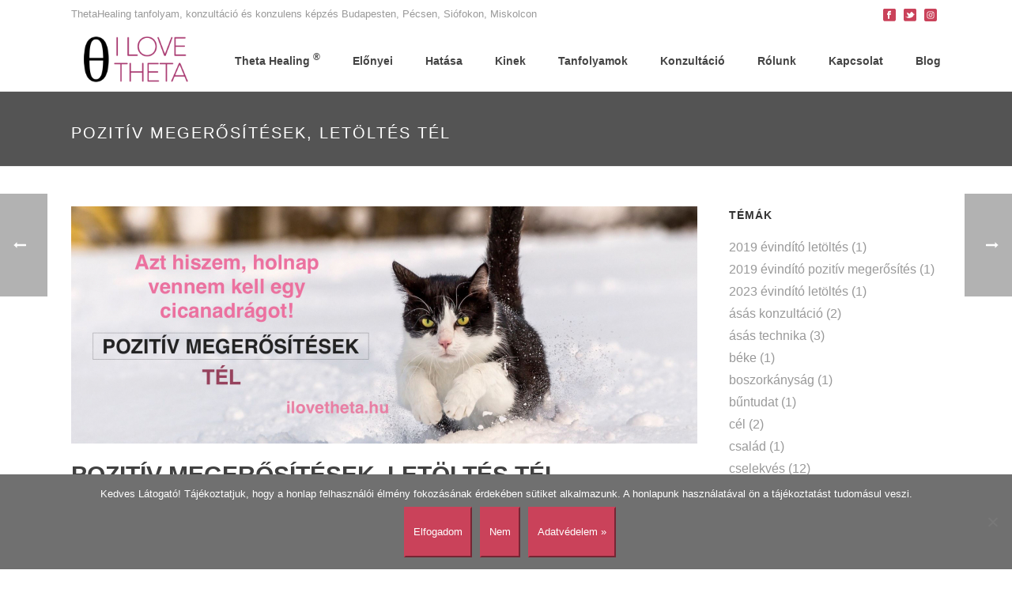

--- FILE ---
content_type: text/html
request_url: https://www.ilovetheta.hu/pozitiv-megerositesek-letoltes-tel/
body_size: 26547
content:
<!DOCTYPE html>
<html lang="hu" >
<head>
		<meta charset="UTF-8" /><meta name="viewport" content="width=device-width, initial-scale=1.0, minimum-scale=1.0, maximum-scale=1.0, user-scalable=0" /><meta http-equiv="X-UA-Compatible" content="IE=edge,chrome=1" /><meta name="format-detection" content="telephone=no"><script type="text/javascript">var ajaxurl = "https://www.ilovetheta.hu/wp-admin/admin-ajax.php";</script><meta name='robots' content='index, follow, max-image-preview:large, max-snippet:-1, max-video-preview:-1' />

		<style id="critical-path-css" type="text/css">
			body,html{width:100%;height:100%;margin:0;padding:0}.page-preloader{top:0;left:0;z-index:999;position:fixed;height:100%;width:100%;text-align:center}.preloader-preview-area{-webkit-animation-delay:-.2s;animation-delay:-.2s;top:50%;-webkit-transform:translateY(100%);-ms-transform:translateY(100%);transform:translateY(100%);margin-top:10px;max-height:calc(50% - 20px);opacity:1;width:100%;text-align:center;position:absolute}.preloader-logo{max-width:90%;top:50%;-webkit-transform:translateY(-100%);-ms-transform:translateY(-100%);transform:translateY(-100%);margin:-10px auto 0 auto;max-height:calc(50% - 20px);opacity:1;position:relative}.ball-pulse>div{width:15px;height:15px;border-radius:100%;margin:2px;-webkit-animation-fill-mode:both;animation-fill-mode:both;display:inline-block;-webkit-animation:ball-pulse .75s infinite cubic-bezier(.2,.68,.18,1.08);animation:ball-pulse .75s infinite cubic-bezier(.2,.68,.18,1.08)}.ball-pulse>div:nth-child(1){-webkit-animation-delay:-.36s;animation-delay:-.36s}.ball-pulse>div:nth-child(2){-webkit-animation-delay:-.24s;animation-delay:-.24s}.ball-pulse>div:nth-child(3){-webkit-animation-delay:-.12s;animation-delay:-.12s}@-webkit-keyframes ball-pulse{0%{-webkit-transform:scale(1);transform:scale(1);opacity:1}45%{-webkit-transform:scale(.1);transform:scale(.1);opacity:.7}80%{-webkit-transform:scale(1);transform:scale(1);opacity:1}}@keyframes ball-pulse{0%{-webkit-transform:scale(1);transform:scale(1);opacity:1}45%{-webkit-transform:scale(.1);transform:scale(.1);opacity:.7}80%{-webkit-transform:scale(1);transform:scale(1);opacity:1}}.ball-clip-rotate-pulse{position:relative;-webkit-transform:translateY(-15px) translateX(-10px);-ms-transform:translateY(-15px) translateX(-10px);transform:translateY(-15px) translateX(-10px);display:inline-block}.ball-clip-rotate-pulse>div{-webkit-animation-fill-mode:both;animation-fill-mode:both;position:absolute;top:0;left:0;border-radius:100%}.ball-clip-rotate-pulse>div:first-child{height:36px;width:36px;top:7px;left:-7px;-webkit-animation:ball-clip-rotate-pulse-scale 1s 0s cubic-bezier(.09,.57,.49,.9) infinite;animation:ball-clip-rotate-pulse-scale 1s 0s cubic-bezier(.09,.57,.49,.9) infinite}.ball-clip-rotate-pulse>div:last-child{position:absolute;width:50px;height:50px;left:-16px;top:-2px;background:0 0;border:2px solid;-webkit-animation:ball-clip-rotate-pulse-rotate 1s 0s cubic-bezier(.09,.57,.49,.9) infinite;animation:ball-clip-rotate-pulse-rotate 1s 0s cubic-bezier(.09,.57,.49,.9) infinite;-webkit-animation-duration:1s;animation-duration:1s}@-webkit-keyframes ball-clip-rotate-pulse-rotate{0%{-webkit-transform:rotate(0) scale(1);transform:rotate(0) scale(1)}50%{-webkit-transform:rotate(180deg) scale(.6);transform:rotate(180deg) scale(.6)}100%{-webkit-transform:rotate(360deg) scale(1);transform:rotate(360deg) scale(1)}}@keyframes ball-clip-rotate-pulse-rotate{0%{-webkit-transform:rotate(0) scale(1);transform:rotate(0) scale(1)}50%{-webkit-transform:rotate(180deg) scale(.6);transform:rotate(180deg) scale(.6)}100%{-webkit-transform:rotate(360deg) scale(1);transform:rotate(360deg) scale(1)}}@-webkit-keyframes ball-clip-rotate-pulse-scale{30%{-webkit-transform:scale(.3);transform:scale(.3)}100%{-webkit-transform:scale(1);transform:scale(1)}}@keyframes ball-clip-rotate-pulse-scale{30%{-webkit-transform:scale(.3);transform:scale(.3)}100%{-webkit-transform:scale(1);transform:scale(1)}}@-webkit-keyframes square-spin{25%{-webkit-transform:perspective(100px) rotateX(180deg) rotateY(0);transform:perspective(100px) rotateX(180deg) rotateY(0)}50%{-webkit-transform:perspective(100px) rotateX(180deg) rotateY(180deg);transform:perspective(100px) rotateX(180deg) rotateY(180deg)}75%{-webkit-transform:perspective(100px) rotateX(0) rotateY(180deg);transform:perspective(100px) rotateX(0) rotateY(180deg)}100%{-webkit-transform:perspective(100px) rotateX(0) rotateY(0);transform:perspective(100px) rotateX(0) rotateY(0)}}@keyframes square-spin{25%{-webkit-transform:perspective(100px) rotateX(180deg) rotateY(0);transform:perspective(100px) rotateX(180deg) rotateY(0)}50%{-webkit-transform:perspective(100px) rotateX(180deg) rotateY(180deg);transform:perspective(100px) rotateX(180deg) rotateY(180deg)}75%{-webkit-transform:perspective(100px) rotateX(0) rotateY(180deg);transform:perspective(100px) rotateX(0) rotateY(180deg)}100%{-webkit-transform:perspective(100px) rotateX(0) rotateY(0);transform:perspective(100px) rotateX(0) rotateY(0)}}.square-spin{display:inline-block}.square-spin>div{-webkit-animation-fill-mode:both;animation-fill-mode:both;width:50px;height:50px;-webkit-animation:square-spin 3s 0s cubic-bezier(.09,.57,.49,.9) infinite;animation:square-spin 3s 0s cubic-bezier(.09,.57,.49,.9) infinite}.cube-transition{position:relative;-webkit-transform:translate(-25px,-25px);-ms-transform:translate(-25px,-25px);transform:translate(-25px,-25px);display:inline-block}.cube-transition>div{-webkit-animation-fill-mode:both;animation-fill-mode:both;width:15px;height:15px;position:absolute;top:-5px;left:-5px;-webkit-animation:cube-transition 1.6s 0s infinite ease-in-out;animation:cube-transition 1.6s 0s infinite ease-in-out}.cube-transition>div:last-child{-webkit-animation-delay:-.8s;animation-delay:-.8s}@-webkit-keyframes cube-transition{25%{-webkit-transform:translateX(50px) scale(.5) rotate(-90deg);transform:translateX(50px) scale(.5) rotate(-90deg)}50%{-webkit-transform:translate(50px,50px) rotate(-180deg);transform:translate(50px,50px) rotate(-180deg)}75%{-webkit-transform:translateY(50px) scale(.5) rotate(-270deg);transform:translateY(50px) scale(.5) rotate(-270deg)}100%{-webkit-transform:rotate(-360deg);transform:rotate(-360deg)}}@keyframes cube-transition{25%{-webkit-transform:translateX(50px) scale(.5) rotate(-90deg);transform:translateX(50px) scale(.5) rotate(-90deg)}50%{-webkit-transform:translate(50px,50px) rotate(-180deg);transform:translate(50px,50px) rotate(-180deg)}75%{-webkit-transform:translateY(50px) scale(.5) rotate(-270deg);transform:translateY(50px) scale(.5) rotate(-270deg)}100%{-webkit-transform:rotate(-360deg);transform:rotate(-360deg)}}.ball-scale>div{border-radius:100%;margin:2px;-webkit-animation-fill-mode:both;animation-fill-mode:both;display:inline-block;height:60px;width:60px;-webkit-animation:ball-scale 1s 0s ease-in-out infinite;animation:ball-scale 1s 0s ease-in-out infinite}@-webkit-keyframes ball-scale{0%{-webkit-transform:scale(0);transform:scale(0)}100%{-webkit-transform:scale(1);transform:scale(1);opacity:0}}@keyframes ball-scale{0%{-webkit-transform:scale(0);transform:scale(0)}100%{-webkit-transform:scale(1);transform:scale(1);opacity:0}}.line-scale>div{-webkit-animation-fill-mode:both;animation-fill-mode:both;display:inline-block;width:5px;height:50px;border-radius:2px;margin:2px}.line-scale>div:nth-child(1){-webkit-animation:line-scale 1s -.5s infinite cubic-bezier(.2,.68,.18,1.08);animation:line-scale 1s -.5s infinite cubic-bezier(.2,.68,.18,1.08)}.line-scale>div:nth-child(2){-webkit-animation:line-scale 1s -.4s infinite cubic-bezier(.2,.68,.18,1.08);animation:line-scale 1s -.4s infinite cubic-bezier(.2,.68,.18,1.08)}.line-scale>div:nth-child(3){-webkit-animation:line-scale 1s -.3s infinite cubic-bezier(.2,.68,.18,1.08);animation:line-scale 1s -.3s infinite cubic-bezier(.2,.68,.18,1.08)}.line-scale>div:nth-child(4){-webkit-animation:line-scale 1s -.2s infinite cubic-bezier(.2,.68,.18,1.08);animation:line-scale 1s -.2s infinite cubic-bezier(.2,.68,.18,1.08)}.line-scale>div:nth-child(5){-webkit-animation:line-scale 1s -.1s infinite cubic-bezier(.2,.68,.18,1.08);animation:line-scale 1s -.1s infinite cubic-bezier(.2,.68,.18,1.08)}@-webkit-keyframes line-scale{0%{-webkit-transform:scaley(1);transform:scaley(1)}50%{-webkit-transform:scaley(.4);transform:scaley(.4)}100%{-webkit-transform:scaley(1);transform:scaley(1)}}@keyframes line-scale{0%{-webkit-transform:scaley(1);transform:scaley(1)}50%{-webkit-transform:scaley(.4);transform:scaley(.4)}100%{-webkit-transform:scaley(1);transform:scaley(1)}}.ball-scale-multiple{position:relative;-webkit-transform:translateY(30px);-ms-transform:translateY(30px);transform:translateY(30px);display:inline-block}.ball-scale-multiple>div{border-radius:100%;-webkit-animation-fill-mode:both;animation-fill-mode:both;margin:2px;position:absolute;left:-30px;top:0;opacity:0;margin:0;width:50px;height:50px;-webkit-animation:ball-scale-multiple 1s 0s linear infinite;animation:ball-scale-multiple 1s 0s linear infinite}.ball-scale-multiple>div:nth-child(2){-webkit-animation-delay:-.2s;animation-delay:-.2s}.ball-scale-multiple>div:nth-child(3){-webkit-animation-delay:-.2s;animation-delay:-.2s}@-webkit-keyframes ball-scale-multiple{0%{-webkit-transform:scale(0);transform:scale(0);opacity:0}5%{opacity:1}100%{-webkit-transform:scale(1);transform:scale(1);opacity:0}}@keyframes ball-scale-multiple{0%{-webkit-transform:scale(0);transform:scale(0);opacity:0}5%{opacity:1}100%{-webkit-transform:scale(1);transform:scale(1);opacity:0}}.ball-pulse-sync{display:inline-block}.ball-pulse-sync>div{width:15px;height:15px;border-radius:100%;margin:2px;-webkit-animation-fill-mode:both;animation-fill-mode:both;display:inline-block}.ball-pulse-sync>div:nth-child(1){-webkit-animation:ball-pulse-sync .6s -.21s infinite ease-in-out;animation:ball-pulse-sync .6s -.21s infinite ease-in-out}.ball-pulse-sync>div:nth-child(2){-webkit-animation:ball-pulse-sync .6s -.14s infinite ease-in-out;animation:ball-pulse-sync .6s -.14s infinite ease-in-out}.ball-pulse-sync>div:nth-child(3){-webkit-animation:ball-pulse-sync .6s -70ms infinite ease-in-out;animation:ball-pulse-sync .6s -70ms infinite ease-in-out}@-webkit-keyframes ball-pulse-sync{33%{-webkit-transform:translateY(10px);transform:translateY(10px)}66%{-webkit-transform:translateY(-10px);transform:translateY(-10px)}100%{-webkit-transform:translateY(0);transform:translateY(0)}}@keyframes ball-pulse-sync{33%{-webkit-transform:translateY(10px);transform:translateY(10px)}66%{-webkit-transform:translateY(-10px);transform:translateY(-10px)}100%{-webkit-transform:translateY(0);transform:translateY(0)}}.transparent-circle{display:inline-block;border-top:.5em solid rgba(255,255,255,.2);border-right:.5em solid rgba(255,255,255,.2);border-bottom:.5em solid rgba(255,255,255,.2);border-left:.5em solid #fff;-webkit-transform:translateZ(0);transform:translateZ(0);-webkit-animation:transparent-circle 1.1s infinite linear;animation:transparent-circle 1.1s infinite linear;width:50px;height:50px;border-radius:50%}.transparent-circle:after{border-radius:50%;width:10em;height:10em}@-webkit-keyframes transparent-circle{0%{-webkit-transform:rotate(0);transform:rotate(0)}100%{-webkit-transform:rotate(360deg);transform:rotate(360deg)}}@keyframes transparent-circle{0%{-webkit-transform:rotate(0);transform:rotate(0)}100%{-webkit-transform:rotate(360deg);transform:rotate(360deg)}}.ball-spin-fade-loader{position:relative;top:-10px;left:-10px;display:inline-block}.ball-spin-fade-loader>div{width:15px;height:15px;border-radius:100%;margin:2px;-webkit-animation-fill-mode:both;animation-fill-mode:both;position:absolute;-webkit-animation:ball-spin-fade-loader 1s infinite linear;animation:ball-spin-fade-loader 1s infinite linear}.ball-spin-fade-loader>div:nth-child(1){top:25px;left:0;animation-delay:-.84s;-webkit-animation-delay:-.84s}.ball-spin-fade-loader>div:nth-child(2){top:17.05px;left:17.05px;animation-delay:-.72s;-webkit-animation-delay:-.72s}.ball-spin-fade-loader>div:nth-child(3){top:0;left:25px;animation-delay:-.6s;-webkit-animation-delay:-.6s}.ball-spin-fade-loader>div:nth-child(4){top:-17.05px;left:17.05px;animation-delay:-.48s;-webkit-animation-delay:-.48s}.ball-spin-fade-loader>div:nth-child(5){top:-25px;left:0;animation-delay:-.36s;-webkit-animation-delay:-.36s}.ball-spin-fade-loader>div:nth-child(6){top:-17.05px;left:-17.05px;animation-delay:-.24s;-webkit-animation-delay:-.24s}.ball-spin-fade-loader>div:nth-child(7){top:0;left:-25px;animation-delay:-.12s;-webkit-animation-delay:-.12s}.ball-spin-fade-loader>div:nth-child(8){top:17.05px;left:-17.05px;animation-delay:0s;-webkit-animation-delay:0s}@-webkit-keyframes ball-spin-fade-loader{50%{opacity:.3;-webkit-transform:scale(.4);transform:scale(.4)}100%{opacity:1;-webkit-transform:scale(1);transform:scale(1)}}@keyframes ball-spin-fade-loader{50%{opacity:.3;-webkit-transform:scale(.4);transform:scale(.4)}100%{opacity:1;-webkit-transform:scale(1);transform:scale(1)}}		</style>

		
	<!-- This site is optimized with the Yoast SEO plugin v19.13 - https://yoast.com/wordpress/plugins/seo/ -->
	<title>Pozitív megerősítések, letöltés TÉL - Theta Healing tanfolyam</title>
	<link rel="canonical" href="https://www.ilovetheta.hu/pozitiv-megerositesek-letoltes-tel/" />
	<meta property="og:locale" content="hu_HU" />
	<meta property="og:type" content="article" />
	<meta property="og:title" content="Pozitív megerősítések, letöltés TÉL - Theta Healing tanfolyam" />
	<meta property="og:url" content="https://www.ilovetheta.hu/pozitiv-megerositesek-letoltes-tel/" />
	<meta property="og:site_name" content="Theta Healing tanfolyam" />
	<meta property="article:publisher" content="https://www.facebook.com/pages/I-Love-Theta/371253123064074" />
	<meta property="article:author" content="https://www.facebook.com/pages/I-Love-Theta/371253123064074" />
	<meta property="article:published_time" content="2019-01-10T10:58:44+00:00" />
	<meta property="article:modified_time" content="2019-01-10T11:05:23+00:00" />
	<meta property="og:image" content="https://www.ilovetheta.hu/wp-content/uploads/2019/01/cicanaci.ilovetheta.hu1_.jpg" />
	<meta property="og:image:width" content="1920" />
	<meta property="og:image:height" content="1080" />
	<meta property="og:image:type" content="image/jpeg" />
	<meta name="author" content="Duzmath Ágnes - ilovetheta.hu" />
	<meta name="twitter:card" content="summary_large_image" />
	<meta name="twitter:creator" content="@https://twitter.com/ilovetheta_hu" />
	<meta name="twitter:site" content="@ilovetheta_hu" />
	<meta name="twitter:label1" content="Szerző:" />
	<meta name="twitter:data1" content="Duzmath Ágnes - ilovetheta.hu" />
	<meta name="twitter:label2" content="Becsült olvasási idő" />
	<meta name="twitter:data2" content="3 perc" />
	<script type="application/ld+json" class="yoast-schema-graph">{"@context":"https://schema.org","@graph":[{"@type":"WebPage","@id":"https://www.ilovetheta.hu/pozitiv-megerositesek-letoltes-tel/","url":"https://www.ilovetheta.hu/pozitiv-megerositesek-letoltes-tel/","name":"Pozitív megerősítések, letöltés TÉL - Theta Healing tanfolyam","isPartOf":{"@id":"https://www.ilovetheta.hu/#website"},"primaryImageOfPage":{"@id":"https://www.ilovetheta.hu/pozitiv-megerositesek-letoltes-tel/#primaryimage"},"image":{"@id":"https://www.ilovetheta.hu/pozitiv-megerositesek-letoltes-tel/#primaryimage"},"thumbnailUrl":"https://www.ilovetheta.hu/wp-content/uploads/2019/01/cicanaci.ilovetheta.hu1_.jpg","datePublished":"2019-01-10T10:58:44+00:00","dateModified":"2019-01-10T11:05:23+00:00","author":{"@id":"https://www.ilovetheta.hu/#/schema/person/e8ff2eb49b7d02c9808d6ceda795eb86"},"breadcrumb":{"@id":"https://www.ilovetheta.hu/pozitiv-megerositesek-letoltes-tel/#breadcrumb"},"inLanguage":"hu","potentialAction":[{"@type":"ReadAction","target":["https://www.ilovetheta.hu/pozitiv-megerositesek-letoltes-tel/"]}]},{"@type":"ImageObject","inLanguage":"hu","@id":"https://www.ilovetheta.hu/pozitiv-megerositesek-letoltes-tel/#primaryimage","url":"https://www.ilovetheta.hu/wp-content/uploads/2019/01/cicanaci.ilovetheta.hu1_.jpg","contentUrl":"https://www.ilovetheta.hu/wp-content/uploads/2019/01/cicanaci.ilovetheta.hu1_.jpg","width":1920,"height":1080},{"@type":"BreadcrumbList","@id":"https://www.ilovetheta.hu/pozitiv-megerositesek-letoltes-tel/#breadcrumb","itemListElement":[{"@type":"ListItem","position":1,"name":"Főoldal","item":"https://www.ilovetheta.hu/"},{"@type":"ListItem","position":2,"name":"th","item":"https://www.ilovetheta.hu/th/"},{"@type":"ListItem","position":3,"name":"Pozitív megerősítések, letöltés TÉL"}]},{"@type":"WebSite","@id":"https://www.ilovetheta.hu/#website","url":"https://www.ilovetheta.hu/","name":"Theta Healing tanfolyam","description":"ThetaHealing, theta healing, theta healing tanfolyam, theta meditáció, ilovetheta.hu","potentialAction":[{"@type":"SearchAction","target":{"@type":"EntryPoint","urlTemplate":"https://www.ilovetheta.hu/?s={search_term_string}"},"query-input":"required name=search_term_string"}],"inLanguage":"hu"},{"@type":"Person","@id":"https://www.ilovetheta.hu/#/schema/person/e8ff2eb49b7d02c9808d6ceda795eb86","name":"Duzmath Ágnes - ilovetheta.hu","sameAs":["https://www.ilovetheta.hu","https://www.facebook.com/pages/I-Love-Theta/371253123064074","https://twitter.com/https://twitter.com/ilovetheta_hu"]}]}</script>
	<!-- / Yoast SEO plugin. -->


<link rel='dns-prefetch' href='//www.google.com' />
<link rel='dns-prefetch' href='//s.w.org' />
<link rel="alternate" type="application/rss+xml" title="Theta Healing tanfolyam &raquo; hírcsatorna" href="https://www.ilovetheta.hu/feed/" />
<link rel="alternate" type="application/rss+xml" title="Theta Healing tanfolyam &raquo; hozzászólás hírcsatorna" href="https://www.ilovetheta.hu/comments/feed/" />

<link rel="shortcut icon" href="https://www.ilovetheta.hu/wp-content/uploads/2015/05/favicon.ico"  />
<script type="text/javascript">window.abb = {};php = {};window.PHP = {};PHP.ajax = "https://www.ilovetheta.hu/wp-admin/admin-ajax.php";PHP.wp_p_id = "2200";var mk_header_parallax, mk_banner_parallax, mk_page_parallax, mk_footer_parallax, mk_body_parallax;var mk_images_dir = "https://www.ilovetheta.hu/wp-content/themes/jp/assets/images",mk_theme_js_path = "https://www.ilovetheta.hu/wp-content/themes/jp/assets/js",mk_theme_dir = "https://www.ilovetheta.hu/wp-content/themes/jp",mk_captcha_placeholder = "Enter Captcha",mk_captcha_invalid_txt = "Invalid. Try again.",mk_captcha_correct_txt = "Captcha correct.",mk_responsive_nav_width = 1140,mk_vertical_header_back = "Back",mk_vertical_header_anim = "1",mk_check_rtl = true,mk_grid_width = 1140,mk_ajax_search_option = "disable",mk_preloader_bg_color = "#545454",mk_accent_color = "#ca425a",mk_go_to_top =  "true",mk_smooth_scroll =  "true",mk_preloader_bar_color = "#ca425a",mk_preloader_logo = "https://www.ilovetheta.hu/wp-content/uploads/2015/04/ilovetheta_hu-logo1.png";var mk_header_parallax = false,mk_banner_parallax = false,mk_footer_parallax = false,mk_body_parallax = false,mk_no_more_posts = "No More Posts",mk_typekit_id   = "",mk_google_fonts = [],mk_global_lazyload = true;</script><link rel='stylesheet' id='wp-block-library-css'  href='https://www.ilovetheta.hu/wp-includes/css/dist/block-library/style.min.css' type='text/css' media='all' />
<style id='global-styles-inline-css' type='text/css'>
body{--wp--preset--color--black: #000000;--wp--preset--color--cyan-bluish-gray: #abb8c3;--wp--preset--color--white: #ffffff;--wp--preset--color--pale-pink: #f78da7;--wp--preset--color--vivid-red: #cf2e2e;--wp--preset--color--luminous-vivid-orange: #ff6900;--wp--preset--color--luminous-vivid-amber: #fcb900;--wp--preset--color--light-green-cyan: #7bdcb5;--wp--preset--color--vivid-green-cyan: #00d084;--wp--preset--color--pale-cyan-blue: #8ed1fc;--wp--preset--color--vivid-cyan-blue: #0693e3;--wp--preset--color--vivid-purple: #9b51e0;--wp--preset--gradient--vivid-cyan-blue-to-vivid-purple: linear-gradient(135deg,rgba(6,147,227,1) 0%,rgb(155,81,224) 100%);--wp--preset--gradient--light-green-cyan-to-vivid-green-cyan: linear-gradient(135deg,rgb(122,220,180) 0%,rgb(0,208,130) 100%);--wp--preset--gradient--luminous-vivid-amber-to-luminous-vivid-orange: linear-gradient(135deg,rgba(252,185,0,1) 0%,rgba(255,105,0,1) 100%);--wp--preset--gradient--luminous-vivid-orange-to-vivid-red: linear-gradient(135deg,rgba(255,105,0,1) 0%,rgb(207,46,46) 100%);--wp--preset--gradient--very-light-gray-to-cyan-bluish-gray: linear-gradient(135deg,rgb(238,238,238) 0%,rgb(169,184,195) 100%);--wp--preset--gradient--cool-to-warm-spectrum: linear-gradient(135deg,rgb(74,234,220) 0%,rgb(151,120,209) 20%,rgb(207,42,186) 40%,rgb(238,44,130) 60%,rgb(251,105,98) 80%,rgb(254,248,76) 100%);--wp--preset--gradient--blush-light-purple: linear-gradient(135deg,rgb(255,206,236) 0%,rgb(152,150,240) 100%);--wp--preset--gradient--blush-bordeaux: linear-gradient(135deg,rgb(254,205,165) 0%,rgb(254,45,45) 50%,rgb(107,0,62) 100%);--wp--preset--gradient--luminous-dusk: linear-gradient(135deg,rgb(255,203,112) 0%,rgb(199,81,192) 50%,rgb(65,88,208) 100%);--wp--preset--gradient--pale-ocean: linear-gradient(135deg,rgb(255,245,203) 0%,rgb(182,227,212) 50%,rgb(51,167,181) 100%);--wp--preset--gradient--electric-grass: linear-gradient(135deg,rgb(202,248,128) 0%,rgb(113,206,126) 100%);--wp--preset--gradient--midnight: linear-gradient(135deg,rgb(2,3,129) 0%,rgb(40,116,252) 100%);--wp--preset--duotone--dark-grayscale: url('#wp-duotone-dark-grayscale');--wp--preset--duotone--grayscale: url('#wp-duotone-grayscale');--wp--preset--duotone--purple-yellow: url('#wp-duotone-purple-yellow');--wp--preset--duotone--blue-red: url('#wp-duotone-blue-red');--wp--preset--duotone--midnight: url('#wp-duotone-midnight');--wp--preset--duotone--magenta-yellow: url('#wp-duotone-magenta-yellow');--wp--preset--duotone--purple-green: url('#wp-duotone-purple-green');--wp--preset--duotone--blue-orange: url('#wp-duotone-blue-orange');--wp--preset--font-size--small: 13px;--wp--preset--font-size--medium: 20px;--wp--preset--font-size--large: 36px;--wp--preset--font-size--x-large: 42px;}.has-black-color{color: var(--wp--preset--color--black) !important;}.has-cyan-bluish-gray-color{color: var(--wp--preset--color--cyan-bluish-gray) !important;}.has-white-color{color: var(--wp--preset--color--white) !important;}.has-pale-pink-color{color: var(--wp--preset--color--pale-pink) !important;}.has-vivid-red-color{color: var(--wp--preset--color--vivid-red) !important;}.has-luminous-vivid-orange-color{color: var(--wp--preset--color--luminous-vivid-orange) !important;}.has-luminous-vivid-amber-color{color: var(--wp--preset--color--luminous-vivid-amber) !important;}.has-light-green-cyan-color{color: var(--wp--preset--color--light-green-cyan) !important;}.has-vivid-green-cyan-color{color: var(--wp--preset--color--vivid-green-cyan) !important;}.has-pale-cyan-blue-color{color: var(--wp--preset--color--pale-cyan-blue) !important;}.has-vivid-cyan-blue-color{color: var(--wp--preset--color--vivid-cyan-blue) !important;}.has-vivid-purple-color{color: var(--wp--preset--color--vivid-purple) !important;}.has-black-background-color{background-color: var(--wp--preset--color--black) !important;}.has-cyan-bluish-gray-background-color{background-color: var(--wp--preset--color--cyan-bluish-gray) !important;}.has-white-background-color{background-color: var(--wp--preset--color--white) !important;}.has-pale-pink-background-color{background-color: var(--wp--preset--color--pale-pink) !important;}.has-vivid-red-background-color{background-color: var(--wp--preset--color--vivid-red) !important;}.has-luminous-vivid-orange-background-color{background-color: var(--wp--preset--color--luminous-vivid-orange) !important;}.has-luminous-vivid-amber-background-color{background-color: var(--wp--preset--color--luminous-vivid-amber) !important;}.has-light-green-cyan-background-color{background-color: var(--wp--preset--color--light-green-cyan) !important;}.has-vivid-green-cyan-background-color{background-color: var(--wp--preset--color--vivid-green-cyan) !important;}.has-pale-cyan-blue-background-color{background-color: var(--wp--preset--color--pale-cyan-blue) !important;}.has-vivid-cyan-blue-background-color{background-color: var(--wp--preset--color--vivid-cyan-blue) !important;}.has-vivid-purple-background-color{background-color: var(--wp--preset--color--vivid-purple) !important;}.has-black-border-color{border-color: var(--wp--preset--color--black) !important;}.has-cyan-bluish-gray-border-color{border-color: var(--wp--preset--color--cyan-bluish-gray) !important;}.has-white-border-color{border-color: var(--wp--preset--color--white) !important;}.has-pale-pink-border-color{border-color: var(--wp--preset--color--pale-pink) !important;}.has-vivid-red-border-color{border-color: var(--wp--preset--color--vivid-red) !important;}.has-luminous-vivid-orange-border-color{border-color: var(--wp--preset--color--luminous-vivid-orange) !important;}.has-luminous-vivid-amber-border-color{border-color: var(--wp--preset--color--luminous-vivid-amber) !important;}.has-light-green-cyan-border-color{border-color: var(--wp--preset--color--light-green-cyan) !important;}.has-vivid-green-cyan-border-color{border-color: var(--wp--preset--color--vivid-green-cyan) !important;}.has-pale-cyan-blue-border-color{border-color: var(--wp--preset--color--pale-cyan-blue) !important;}.has-vivid-cyan-blue-border-color{border-color: var(--wp--preset--color--vivid-cyan-blue) !important;}.has-vivid-purple-border-color{border-color: var(--wp--preset--color--vivid-purple) !important;}.has-vivid-cyan-blue-to-vivid-purple-gradient-background{background: var(--wp--preset--gradient--vivid-cyan-blue-to-vivid-purple) !important;}.has-light-green-cyan-to-vivid-green-cyan-gradient-background{background: var(--wp--preset--gradient--light-green-cyan-to-vivid-green-cyan) !important;}.has-luminous-vivid-amber-to-luminous-vivid-orange-gradient-background{background: var(--wp--preset--gradient--luminous-vivid-amber-to-luminous-vivid-orange) !important;}.has-luminous-vivid-orange-to-vivid-red-gradient-background{background: var(--wp--preset--gradient--luminous-vivid-orange-to-vivid-red) !important;}.has-very-light-gray-to-cyan-bluish-gray-gradient-background{background: var(--wp--preset--gradient--very-light-gray-to-cyan-bluish-gray) !important;}.has-cool-to-warm-spectrum-gradient-background{background: var(--wp--preset--gradient--cool-to-warm-spectrum) !important;}.has-blush-light-purple-gradient-background{background: var(--wp--preset--gradient--blush-light-purple) !important;}.has-blush-bordeaux-gradient-background{background: var(--wp--preset--gradient--blush-bordeaux) !important;}.has-luminous-dusk-gradient-background{background: var(--wp--preset--gradient--luminous-dusk) !important;}.has-pale-ocean-gradient-background{background: var(--wp--preset--gradient--pale-ocean) !important;}.has-electric-grass-gradient-background{background: var(--wp--preset--gradient--electric-grass) !important;}.has-midnight-gradient-background{background: var(--wp--preset--gradient--midnight) !important;}.has-small-font-size{font-size: var(--wp--preset--font-size--small) !important;}.has-medium-font-size{font-size: var(--wp--preset--font-size--medium) !important;}.has-large-font-size{font-size: var(--wp--preset--font-size--large) !important;}.has-x-large-font-size{font-size: var(--wp--preset--font-size--x-large) !important;}
</style>
<link rel='stylesheet' id='contact-form-7-css'  href='https://www.ilovetheta.hu/wp-content/plugins/contact-form-7/includes/css/styles.css' type='text/css' media='all' />
<link rel='stylesheet' id='cookie-notice-front-css'  href='https://www.ilovetheta.hu/wp-content/plugins/cookie-notice/css/front.min.css' type='text/css' media='all' />
<link rel='stylesheet' id='theme-styles-css'  href='https://www.ilovetheta.hu/wp-content/themes/jp/assets/stylesheet/min/full-styles.6.1.5.css' type='text/css' media='all' />
<style id='theme-styles-inline-css' type='text/css'>
body { background-color:#fff; } .hb-custom-header #mk-page-introduce, .mk-header { background-color:#545454;background-size:cover;-webkit-background-size:cover;-moz-background-size:cover; } .hb-custom-header > div, .mk-header-bg { background-color:#fff; } .mk-classic-nav-bg { background-color:#fff; } .master-holder-bg { background-color:#fff; } #mk-footer { background-color:#3d4045; } #mk-boxed-layout { -webkit-box-shadow:0 0 0px rgba(0, 0, 0, 0); -moz-box-shadow:0 0 0px rgba(0, 0, 0, 0); box-shadow:0 0 0px rgba(0, 0, 0, 0); } .mk-news-tab .mk-tabs-tabs .is-active a, .mk-fancy-title.pattern-style span, .mk-fancy-title.pattern-style.color-gradient span:after, .page-bg-color { background-color:#fff; } .page-title { font-size:20px; color:#ffffff; text-transform:uppercase; font-weight:inherit; letter-spacing:2px; } .page-subtitle { font-size:14px; line-height:100%; color:#a3a3a3; font-size:14px; text-transform:none; } .mk-header { border-bottom:1px solid #ededed; } .header-style-1 .mk-header-padding-wrapper, .header-style-2 .mk-header-padding-wrapper, .header-style-3 .mk-header-padding-wrapper { padding-top:116px; } .mk-process-steps[max-width~="950px"] ul::before { display:none !important; } .mk-process-steps[max-width~="950px"] li { margin-bottom:30px !important; width:100% !important; text-align:center; } .mk-event-countdown-ul[max-width~="750px"] li { width:90%; display:block; margin:0 auto 15px; } .compose-mode .vc_element-name .vc_btn-content { height:auto !important; } body { font-family:MS Sans Serif, Geneva, sans-serif } body, h1, h2, h3, h4, h5, h6, p, a, #mk-page-introduce, .the-title, .mk-edge-title, .edge-title, .mk-edge-desc, .edge-desc, .main-navigation-ul, .mk-vm-menuwrapper, #mk-footer-navigation ul li a, .vm-header-copyright, .mk-footer-copyright, .mk-content-box, .filter-portfolio a, .mk-button, .mk-blockquote, .mk-pricing-table .mk-offer-title, .mk-pricing-table .mk-pricing-plan, .mk-pricing-table .mk-pricing-price, .mk-tabs-tabs a, .mk-accordion-tab, .mk-toggle-title, .mk-dropcaps, .mk-single-price, .mk-price { font-family:MS Sans Serif, Geneva, sans-serif } @font-face { font-family:'star'; src:url('https://www.ilovetheta.hu/wp-content/themes/jp/assets/stylesheet/fonts/star/font.eot'); src:url('https://www.ilovetheta.hu/wp-content/themes/jp/assets/stylesheet/fonts/star/font.eot?#iefix') format('embedded-opentype'), url('https://www.ilovetheta.hu/wp-content/themes/jp/assets/stylesheet/fonts/star/font.woff') format('woff'), url('https://www.ilovetheta.hu/wp-content/themes/jp/assets/stylesheet/fonts/star/font.ttf') format('truetype'), url('https://www.ilovetheta.hu/wp-content/themes/jp/assets/stylesheet/fonts/star/font.svg#star') format('svg'); font-weight:normal; font-style:normal; } @font-face { font-family:'WooCommerce'; src:url('https://www.ilovetheta.hu/wp-content/themes/jp/assets/stylesheet/fonts/woocommerce/font.eot'); src:url('https://www.ilovetheta.hu/wp-content/themes/jp/assets/stylesheet/fonts/woocommerce/font.eot?#iefix') format('embedded-opentype'), url('https://www.ilovetheta.hu/wp-content/themes/jp/assets/stylesheet/fonts/woocommerce/font.woff') format('woff'), url('https://www.ilovetheta.hu/wp-content/themes/jp/assets/stylesheet/fonts/woocommerce/font.ttf') format('truetype'), url('https://www.ilovetheta.hu/wp-content/themes/jp/assets/stylesheet/fonts/woocommerce/font.svg#WooCommerce') format('svg'); font-weight:normal; font-style:normal; }.tel {color:#ca425a !important;} .yellow{background:linear-gradient(110deg, #fdcd3b 60%, #ffed4b 60%);} span.wpcf7-not-valid-tip {color:#FFF;top:20px;right:30px;border-radius:2px;-webkit-border-radius:2px;-moz-border-radius:2px;opacity:0.8;filter:alpha(opacity=80); } .wpcf7-not-valid-tip { background-color:#F75238; position:sticky !important; display:inline-block !important; padding:.2em .5em; } .wpcf7-not-valid-tip::after { border-bottom:10px solid #F75238; border-left:10px solid transparent; border-right:10px solid transparent; width:0; height:0; content:""; display:block; position:absolute; bottom:100%; left:1em; } .cookie { padding:10px; line-height:40px;} th { color:#FFF;} .wdfb_like_button {padding-top:10px;padding-bottom:20px;} span.wpcf7-list-item { display:block; } mk-footer-logo { padding-top:24px;} #theme-page select:focus {width:auto; position:relative;} sup {top:0;} div.wpcf7-response-output { list-style-type:none; margin:2em 0em 1em; border-radius:0px;} div.wpcf7-mail-sent-ok { border:none; border-radius:none; background-color:rgba(53, 176, 50, 0.55) !important;color:#FFF;} div.wpcf7-validation-errors { border:none; background-color:rgba(209, 212, 67, 0.55); border-radius:0px;} div#formelement span.wpcf7-form-control-wrap { float:none;} div#tanf-wrap { text-align:left; } div#formelement { min-height:45px; position:relative; top:50%; } div#newline { clear:both; } textarea.sub-jelentkezes { height:80px; } input[type='text'].sub-jelentkezes, input[type='email'].sub-jelentkezes, input[type='tel'].sub-jelentkezes { width:100%;} .btn-color { border-color:#CA425A !important; color:#FFF !important; background-color:#ca425a !important;} .btn-color:hover { border-color:#FF6A63 !important; background-color:#FF6A63 !important;} .mk-list-styles ul li { font-size:16px; } //.mk-blog-author { visibility:hidden !important; display:none !important; } .mk-post-cat { display:none !important; } .icon-box-readmore:hover { background-color:#d66e80; color:#FFF; padding:2px 6px 2px 6px; !important; } .icon-box-readmore { background-color:#ca425a; color:#FFF; padding:2px 6px 2px 6px; !important;} .wpcf7-form-control-wrap { float:left; padding-right:10px; padding-bottom:20px;} input[type="tel"] { cursor:text;} .wpcf7-form .wpcf7-textarea {width:95%;margin-top:25px;} #theme-page select {background-color:#FDFDFD; padding:8px; text-indent:6px; line-height:21px; color:#767676; font-weight:normal; font-size:14px; min-width:207px; max-width:207px;width:207px;padding-right:10px;max-height:39px;} .datumcim {margin-bottom:35px;} .jelentkezes-btn {margin-right:0px; width:192px;} .wpcf7-submit { background-color:#fbb007; border-color:#fbb007;float:left;padding:12px 9px;} .wpcf7-submit:hover { background-color:#ff6a63; border-color:#ff6a63;} div.wpcf7-response-output { display:none;} // főoldal cf input[type='submit'].mpcf {background-color:#ca425a !important; margin:0px !important;padding:0px !important;} .mk-blockquote.quote-style { background-color:rgba(0, 0, 0, 0.01); } .mk-box-icon.boxed-style .icon-box-boxed { background-color:#FFFFFF;} .align { text-align:justify !important;} .f-title { text-align:justify !important; line-height:160%;} .tooltip-init { color:#ca425a;} .theme-content { padding:0px 20px; !important} input[type=email], input[type=password], input[type=search], input[type=tel], input[type=text], input[type=url], textarea {padding:10px 9px !important} .ed_tb_css { display:inline-block; width:100%;margin-top:10px} .ed_bt_css { display:inline-block; align:right; border:none; background-color:#ca425a;padding:10px 28px;color:#fff} .ed_bt_css:hover { background-color:#ff6a63} #text-block-145 p{ color:#ffffff !important;padding:20px 20px} span#email-download-link.ed_css_txt{ color:#767676} span.ed_css_txt{ color:#767676} input#ed_txt_em.ed_tb_css {color:#767676} #ed_txt_em {color:#767676} #ed_txt_nm {color:#767676} .text-white, .text-white p {color:#ffffff !important;padding-top:20px; padding-left:20px} #text-white {color:#ffffff !important;} div.email_download_link input[type=submit] {padding:12px 9px; border-style:solid;border-color:#CA425A !important;color:#FFF !important;background-color:#ca425a !important;font-weight:700}; div.email_download_link span .ed_form_message.success {color:#fff} li {font-size:16px;} .email_download_link .name { display:none; } .email_download_link .email { display:none; } .email_download_link .phone { display:none; } .email_download_link {padding-top:45px;} .ed_form_message.success {color:#ffffff !important;} form.ed_form #email, form.ed_form #name, form.ed_form input[type=submit] {width:100%;} form.ed_form p {font-size:13px;color:#ffffff; font-size:13px;} .banner-hide { display:none; }
</style>
<link rel='stylesheet' id='mkhb-render-css'  href='https://www.ilovetheta.hu/wp-content/themes/jp/header-builder/includes/assets/css/mkhb-render.css' type='text/css' media='all' />
<link rel='stylesheet' id='mkhb-row-css'  href='https://www.ilovetheta.hu/wp-content/themes/jp/header-builder/includes/assets/css/mkhb-row.css' type='text/css' media='all' />
<link rel='stylesheet' id='mkhb-column-css'  href='https://www.ilovetheta.hu/wp-content/themes/jp/header-builder/includes/assets/css/mkhb-column.css' type='text/css' media='all' />
<link rel='stylesheet' id='js_composer_front-css'  href='https://www.ilovetheta.hu/wp-content/plugins/js_composer_theme/assets/css/js_composer.min.css' type='text/css' media='all' />
<link rel='stylesheet' id='theme-options-css'  href='https://www.ilovetheta.hu/wp-content/uploads/mk_assets/theme-options-production-1767535521.css' type='text/css' media='all' />
<script type='text/javascript' defer='defer' src='https://www.ilovetheta.hu/wp-content/themes/jp/assets/js/plugins/wp-enqueue/min/webfontloader.js' id='mk-webfontloader-js'></script>
<script type='text/javascript' id='mk-webfontloader-js-after'>
WebFontConfig = {
	timeout: 2000
}

if ( mk_typekit_id.length > 0 ) {
	WebFontConfig.typekit = {
		id: mk_typekit_id
	}
}

if ( mk_google_fonts.length > 0 ) {
	WebFontConfig.google = {
		families:  mk_google_fonts
	}
}

if ( (mk_google_fonts.length > 0 || mk_typekit_id.length > 0) && navigator.userAgent.indexOf("Speed Insights") == -1) {
	WebFont.load( WebFontConfig );
}
		
</script>
<script type='text/javascript' defer='defer' src='https://www.ilovetheta.hu/wp-includes/js/jquery/jquery.min.js' id='jquery-core-js'></script>
<script type='text/javascript' defer='defer' src='https://www.ilovetheta.hu/wp-includes/js/jquery/jquery-migrate.min.js' id='jquery-migrate-js'></script>
<script type='text/javascript' id='email-download-link-js-extra'>
/* <![CDATA[ */
var ed_data = {"messages":{"ed_required_field":"T\u00f6ltsd kis a k\u00f6telez\u0151 mez\u0151ket!","ed_invalid_name":"Name seems invalid.","ed_invalid_email":"Az email c\u00edm hib\u00e1s","ed_unexpected_error":"Oops.. Unexpected error occurred.","ed_sent_successfull":"Download link sent successfully to your email address.","ed_select_downloads":"Please select your downloads.","ed_invalid_captcha":"Robot verification failed, please try again.","ed_toofast_message":"You are trying to submit too fast. try again in 1 minute.","ed_blocked_message1":"Your submission is not accepted due to security reason. Please contact admin.","ed_blocked_message2":"Entered name or email contains a word that is not allowed. Please contact admin."},"ed_ajax_url":"https:\/\/www.ilovetheta.hu\/wp-admin\/admin-ajax.php"};
/* ]]> */
</script>
<script type='text/javascript' defer='defer' src='https://www.ilovetheta.hu/wp-content/plugins/email-download-link/inc/email-download-link.js' id='email-download-link-js'></script>
<link rel="https://api.w.org/" href="https://www.ilovetheta.hu/wp-json/" /><link rel="alternate" type="application/json" href="https://www.ilovetheta.hu/wp-json/wp/v2/posts/2200" /><link rel="EditURI" type="application/rsd+xml" title="RSD" href="https://www.ilovetheta.hu/xmlrpc.php?rsd" />
<link rel="wlwmanifest" type="application/wlwmanifest+xml" href="https://www.ilovetheta.hu/wp-includes/wlwmanifest.xml" /> 
<meta name="generator" content="WordPress 5.9.12" />
<link rel='shortlink' href='https://www.ilovetheta.hu/?p=2200' />
<link rel="alternate" type="application/json+oembed" href="https://www.ilovetheta.hu/wp-json/oembed/1.0/embed?url=https%3A%2F%2Fwww.ilovetheta.hu%2Fpozitiv-megerositesek-letoltes-tel%2F" />
<link rel="alternate" type="text/xml+oembed" href="https://www.ilovetheta.hu/wp-json/oembed/1.0/embed?url=https%3A%2F%2Fwww.ilovetheta.hu%2Fpozitiv-megerositesek-letoltes-tel%2F&#038;format=xml" />
<style>.ed_form_message.success { color: #008000; }.ed_form_message.error { color: #ff0000; }.ed_form_message.boterror { color: #ff0000; }</style><script id="mcjs">!function(c,h,i,m,p){m=c.createElement(h),p=c.getElementsByTagName(h)[0],m.async=1,m.src=i,p.parentNode.insertBefore(m,p)}(document,"script","https://chimpstatic.com/mcjs-connected/js/users/5e6a9b9c90b324d2163681e7c/ba484d395ddae73568abf7d5f.js");</script>    <script> var isTest = false; </script><meta itemprop="author" content="Duzmath Ágnes - ilovetheta.hu" /><meta itemprop="datePublished" content="2019.01.10." /><meta itemprop="dateModified" content="2019.01.10." /><meta itemprop="publisher" content="Theta Healing tanfolyam" /><meta name="generator" content="Powered by WPBakery Page Builder - drag and drop page builder for WordPress."/>
<!--[if lte IE 9]><link rel="stylesheet" type="text/css" href="https://www.ilovetheta.hu/wp-content/plugins/js_composer_theme/assets/css/vc_lte_ie9.min.css" media="screen"><![endif]--><link rel="preload" href="/wp-content/themes/jp/assets/js/plugins/wp-enqueue/min/webfontloader.js?ver=5.9.12" as="script"><link rel="preload" href="/wp-includes/js/jquery/jquery.min.js?ver=3.6.0" as="script"><link rel="preload" href="/wp-includes/js/jquery/jquery-migrate.min.js?ver=3.3.2" as="script"><link rel="preload" href="/wp-content/plugins/email-download-link/inc/email-download-link.js?ver=2.2" as="script"><link rel="preload" href="/wp-includes/css/dist/block-library/style.min.css?ver=5.9.12" as="style"><link rel="preload" href="/wp-content/plugins/contact-form-7/includes/css/styles.css?ver=5.6.4" as="style"><link rel="preload" href="/wp-content/plugins/cookie-notice/css/front.min.css?ver=2.5.11" as="style"><link rel="preload" href="/wp-content/themes/jp/assets/stylesheet/min/full-styles.6.1.5.css?ver=1535291605" as="style"><link rel="preload" href="/wp-content/themes/jp/header-builder/includes/assets/css/mkhb-render.css?ver=6.1.5" as="style"><link rel="preload" href="/wp-content/themes/jp/header-builder/includes/assets/css/mkhb-row.css?ver=6.1.5" as="style"><link rel="preload" href="/wp-content/themes/jp/header-builder/includes/assets/css/mkhb-column.css?ver=6.1.5" as="style"><link rel="preload" href="/wp-content/plugins/js_composer_theme/assets/css/js_composer.min.css?ver=5.5.2" as="style"><link rel="preload" href="/wp-content/uploads/mk_assets/theme-options-production-1767535521.css?ver=1767535489" as="style"><meta name="generator" content="ilovetheta 6.1.5" /><style type="text/css" data-type="vc_shortcodes-custom-css">.vc_custom_1547118318232{margin-bottom: 0px !important;}</style><noscript><style type="text/css"> .wpb_animate_when_almost_visible { opacity: 1; }</style></noscript>	</head>

<body class="post-template-default single single-post postid-2200 single-format-standard cookies-not-set wpb-js-composer js-comp-ver-5.5.2 vc_responsive" itemscope="itemscope" itemtype="https://schema.org/WebPage"  data-adminbar="">

	
	
	<!-- Target for scroll anchors to achieve native browser bahaviour + possible enhancements like smooth scrolling -->
	<div id="top-of-page"></div>

		<div id="mk-boxed-layout">

			<div id="mk-theme-container" >

				 
    <header data-height='80'
                data-sticky-height='55'
                data-responsive-height='90'
                data-transparent-skin=''
                data-header-style='1'
                data-sticky-style='fixed'
                data-sticky-offset='header' id="mk-header-1" class="mk-header header-style-1 header-align-left  toolbar-true menu-hover-4 sticky-style-fixed mk-background-stretch boxed-header " role="banner" itemscope="itemscope" itemtype="https://schema.org/WPHeader" >
                    <div class="mk-header-holder">
                
<div class="mk-header-toolbar">

			<div class="mk-grid header-grid">
	
		<div class="mk-header-toolbar-holder">

		<span class="mk-header-tagline">ThetaHealing tanfolyam, konzultáció és konzulens képzés Budapesten, Pécsen, Siófokon, Miskolcon</span><div class="mk-header-social toolbar-section"><ul><li><a class="facebook-hover " target="_blank" href="https://www.facebook.com/pages/I-Love-Theta/371253123064074"><svg  class="mk-svg-icon" data-name="mk-jupiter-icon-square-facebook" data-cacheid="icon-696bd67f00833" style=" height:16px; width: 16px; "  xmlns="http://www.w3.org/2000/svg" viewBox="0 0 512 512"><path d="M444-6.4h-376c-37.555 0-68 30.445-68 68v376c0 37.555 30.445 68 68 68h376c37.555 0 68-30.445 68-68v-376c0-37.555-30.445-68-68-68zm-123.943 159.299h-49.041c-7.42 0-14.918 7.452-14.918 12.99v19.487h63.723c-2.081 28.41-6.407 64.679-6.407 64.679h-57.565v159.545h-63.929v-159.545h-32.756v-64.474h32.756v-33.53c0-8.098-1.706-62.336 70.46-62.336h57.678v63.183z"/></svg></i></a></li><li><a class="twitter-hover " target="_blank" href="https://twitter.com/ilovetheta_hu"><svg  class="mk-svg-icon" data-name="mk-jupiter-icon-square-twitter" data-cacheid="icon-696bd67f00a79" style=" height:16px; width: 16px; "  xmlns="http://www.w3.org/2000/svg" viewBox="0 0 512 512"><path d="M444-6.4h-376c-37.555 0-68 30.445-68 68v376c0 37.555 30.445 68 68 68h376c37.555 0 68-30.445 68-68v-376c0-37.555-30.445-68-68-68zm-41.733 263.6c-31.342 122.024-241.534 173.781-338.231 47.108 37.04 33.978 101.537 36.954 142.439-3.669-23.987 3.373-41.436-19.233-11.968-31.465-26.501 2.808-41.236-10.76-47.279-22.26 6.213-6.255 13.068-9.157 26.322-9.998-29.017-6.581-39.719-20.227-43.011-36.776 8.059-1.844 18.135-3.436 23.637-2.724-25.411-12.772-34.247-31.98-32.848-46.422 45.402 16.202 74.336 29.216 98.534 41.7 8.619 4.41 18.237 12.38 29.084 22.471 13.825-35.095 30.888-71.268 60.12-89.215-.493 4.07-2.757 7.856-5.76 10.956 8.291-7.239 19.06-12.218 30.004-13.656-1.255 7.896-13.094 12.341-20.233 14.927 5.41-1.621 34.18-13.957 37.317-6.932 3.702 8-19.851 11.669-23.853 13.058-2.983.965-5.986 2.023-8.928 3.17 36.463-3.49 71.26 25.413 81.423 61.295.721 2.581 1.44 5.448 2.099 8.454 13.331 4.782 37.492-.222 45.279-4.825-5.626 12.792-20.253 22.21-41.833 23.93 10.399 4.154 29.994 6.427 43.51 4.222-8.558 8.83-22.363 16.836-45.823 16.648z"/></svg></i></a></li><li><a class="instagram-hover " target="_blank" href="https://www.instagram.com/duzmath.agnes/"><svg  class="mk-svg-icon" data-name="mk-jupiter-icon-square-instagram" data-cacheid="icon-696bd67f00c51" style=" height:16px; width: 16px; "  xmlns="http://www.w3.org/2000/svg" viewBox="0 0 512 512"><ellipse transform="matrix(0.9732 -0.2298 0.2298 0.9732 -51.9685 65.665)" cx="256" cy="256" rx="48.4" ry="48.4"/><path d="M374.3,197.2c-0.7-14-2.9-21.9-5-26.9c-2.5-6.8-5.7-11.8-10.8-16.8c-5.4-5-10-8.2-16.8-10.8c-5-2.2-12.5-4.3-26.9-5 c-15.4-0.7-20.1-0.7-58.8-0.7c-38.7,0-43.4,0-58.8,0.7c-14,0.7-21.9,2.9-26.9,5c-6.8,2.5-11.8,5.7-16.8,10.8 c-5,5.4-8.2,10-10.8,16.8c-2.2,5-4.3,12.5-5,26.9c-0.7,15.4-0.7,20.1-0.7,58.8c0,38.7,0,43.4,0.7,58.8c0.4,14.3,2.9,21.9,5,26.9 c2.5,6.8,5.7,11.8,10.8,16.8c5.4,5,10,8.2,16.8,10.8c5,2.2,12.5,4.3,26.9,5c15.4,0.7,20.1,0.7,58.8,0.7c38.7,0,43.4,0,58.8-0.7 c14-0.7,21.9-2.9,26.9-5c6.8-2.5,11.8-5.7,16.8-10.8c5-5.4,8.2-10,10.8-16.8c2.2-5,4.3-12.5,5-26.9c0.7-15.4,1.1-20.1,0.7-58.8 C375,217.3,375,212.6,374.3,197.2z M256,330.6c-41.2,0-74.6-33.3-74.6-74.6c0-41.2,33.3-74.6,74.6-74.6c41.2,0,74.6,33.3,74.6,74.6 C330.6,297.2,297.2,330.6,256,330.6z M333.8,195.8c-9.7,0-17.6-7.9-17.6-17.6c0-9.7,7.9-17.6,17.6-17.6s17.6,7.9,17.6,17.6 C351.3,187.9,343.5,195.8,333.8,195.8z"/><path d="M446.7,0H65.3C29.2,0,0,29.2,0,65.3v381.5c0,36,29.2,65.3,65.3,65.3h381.5c36,0,65.3-29.2,65.3-65.3V65.3 C512,29.2,482.8,0,446.7,0z M400.8,315.9c-0.7,15.8-3.2,26.2-6.8,35.5c-3.9,9.7-8.6,17.6-16.8,25.8c-8.2,8.2-16.1,13.3-25.8,16.8 c-9.3,3.6-20.1,6.1-35.5,6.8s-20.4,0.7-59.9,0.7s-44.4,0-59.9-0.7c-15.8-0.7-26.2-3.2-35.5-6.8c-9.7-3.9-17.6-8.6-25.8-16.8 c-8.2-8.2-13.3-16.1-16.8-25.8c-3.6-9.3-6.1-20.1-6.8-35.5s-0.7-20.4-0.7-59.9s0-44.4,0.7-59.9c0.7-15.8,3.2-26.2,6.8-35.5 c3.9-9.7,9-17.6,16.8-25.8c8.2-8.2,16.1-13.3,25.8-16.8c9.3-3.6,20.1-6.1,35.5-6.8c15.4-0.7,20.4-0.7,59.9-0.7s44.4,0,59.9,0.7 c15.8,0.7,26.2,3.2,35.5,6.8c9.7,3.9,17.6,8.6,25.8,16.8c8.2,8.2,13.3,16.1,16.8,25.8c3.6,9.3,6.1,20.1,6.8,35.5 c0.7,15.4,0.7,20.4,0.7,59.9C401.5,295.4,401.5,300.4,400.8,315.9z"/></svg></i></a></li></ul><div class="clearboth"></div></div>
		</div>

			</div>
	
</div>
                <div class="mk-header-inner add-header-height">

                    <div class="mk-header-bg "></div>

                                            <div class="mk-toolbar-resposnive-icon"><svg  class="mk-svg-icon" data-name="mk-icon-chevron-down" data-cacheid="icon-696bd67f00ef0" xmlns="http://www.w3.org/2000/svg" viewBox="0 0 1792 1792"><path d="M1683 808l-742 741q-19 19-45 19t-45-19l-742-741q-19-19-19-45.5t19-45.5l166-165q19-19 45-19t45 19l531 531 531-531q19-19 45-19t45 19l166 165q19 19 19 45.5t-19 45.5z"/></svg></div>
                    
                                                <div class="mk-grid header-grid">
                    
                            <div class="mk-header-nav-container one-row-style menu-hover-style-4" role="navigation" itemscope="itemscope" itemtype="https://schema.org/SiteNavigationElement" >
                                <nav class="mk-main-navigation js-main-nav"><ul id="menu-regi" class="main-navigation-ul"><li id="menu-item-408" class="menu-item menu-item-type-custom menu-item-object-custom menu-item-home no-mega-menu"><a class="menu-item-link js-smooth-scroll" title="Theta Healing" href="https://www.ilovetheta.hu/#mi-a-theta">Theta Healing <sup>®</sup></a></li>
<li id="menu-item-409" class="menu-item menu-item-type-custom menu-item-object-custom menu-item-home no-mega-menu"><a class="menu-item-link js-smooth-scroll" title="Theta Healing előnyei" href="https://www.ilovetheta.hu/#theta-healing-elonyei">Előnyei</a></li>
<li id="menu-item-410" class="menu-item menu-item-type-custom menu-item-object-custom menu-item-home no-mega-menu"><a class="menu-item-link js-smooth-scroll" title="Theta Healing hatása" href="https://www.ilovetheta.hu/#theta-healing-hatasa">Hatása</a></li>
<li id="menu-item-411" class="menu-item menu-item-type-custom menu-item-object-custom menu-item-home no-mega-menu"><a class="menu-item-link js-smooth-scroll" title="Kinek" href="https://www.ilovetheta.hu/#kinek-jo-a-theta-healing">Kinek</a></li>
<li id="menu-item-412" class="menu-item menu-item-type-custom menu-item-object-custom menu-item-home menu-item-has-children has-mega-menu"><a class="menu-item-link js-smooth-scroll" title="Theta Healing tanfolyam" href="https://www.ilovetheta.hu/#theta-healing-tanfolyamok">Tanfolyamok</a>
<ul style="" class="sub-menu mega_col_3">
	<li id="menu-item-1218" class="menu-item menu-item-type-custom menu-item-object-custom menu-item-has-children mega_col_3 mk_mega_first"><div class="megamenu-title">Theta Healing</div>
	<ul style="" class="sub-menu mega_col_3">
		<li id="menu-item-3292" class="menu-item menu-item-type-post_type menu-item-object-page"><a class="menu-item-link js-smooth-scroll"  href="https://www.ilovetheta.hu/theta-healing-online-tanfolyam/">Theta Healing online tanfolyam</a></li>
		<li id="menu-item-512" class="menu-item menu-item-type-post_type menu-item-object-page"><a class="menu-item-link js-smooth-scroll"  title="Theta Healing alap tanfolyam" href="https://www.ilovetheta.hu/theta-healing-alap-tanfolyam/">Theta Healing <sup>®</sup> alap tanfolyam</a></li>
		<li id="menu-item-511" class="menu-item menu-item-type-post_type menu-item-object-page"><a class="menu-item-link js-smooth-scroll"  title="Theta Healing haladó tanfolyam" href="https://www.ilovetheta.hu/theta-healing-halado-tanfolyam/">Theta Healing <sup>®</sup> haladó tanfolyam</a></li>
		<li id="menu-item-2653" class="menu-item menu-item-type-post_type menu-item-object-page"><a class="menu-item-link js-smooth-scroll"  href="https://www.ilovetheta.hu/theta-healing-ass-melyebbre-tanfolyam/">Theta Healing <sup>®</sup> Áss mélyebbre, Dig Deeper tanfolyam</a></li>
		<li id="menu-item-4092" class="menu-item menu-item-type-post_type menu-item-object-page"><a class="menu-item-link js-smooth-scroll"  href="https://www.ilovetheta.hu/theta-healing-te-es-a-teremto-tanfolyam/">Theta Healing <sup>®</sup> Te és a Teremtő tanfolyam</a></li>
		<li id="menu-item-510" class="menu-item menu-item-type-post_type menu-item-object-page"><a class="menu-item-link js-smooth-scroll"  title="Theta Healing teremtés és bőség tanfolyam" href="https://www.ilovetheta.hu/theta-healing-teremtes-es-boseg-tanfolyam/">Theta Healing <sup>®</sup> teremtés és bőség tanfolyam</a></li>
		<li id="menu-item-1444" class="menu-item menu-item-type-post_type menu-item-object-page"><a class="menu-item-link js-smooth-scroll"  title="Theta Healing VIP (egyéni) tanfolyam" href="https://www.ilovetheta.hu/theta-healing-vip-egyeni-tanfolyam/">Theta Healing <sup>®</sup> VIP (egyéni) tanfolyam</a></li>
		<li id="menu-item-1453" class="menu-item menu-item-type-post_type menu-item-object-page"><a class="menu-item-link js-smooth-scroll"  title="Szervezz velünk Theta Healing tanfolyamot!" href="https://www.ilovetheta.hu/szervezz-velunk-theta-healing-tanfolyamot/">Szervezz velünk Theta Healing tanfolyamot!</a></li>
		<li id="menu-item-2843" class="menu-item menu-item-type-post_type menu-item-object-page"><a class="menu-item-link js-smooth-scroll"  href="https://www.ilovetheta.hu/theta-healing-gyor/">Theta Healing Győr</a></li>
		<li id="menu-item-2841" class="menu-item menu-item-type-post_type menu-item-object-page"><a class="menu-item-link js-smooth-scroll"  href="https://www.ilovetheta.hu/theta-healing-miskolc/">Theta Healing Miskolc</a></li>
		<li id="menu-item-2600" class="menu-item menu-item-type-post_type menu-item-object-page"><a class="menu-item-link js-smooth-scroll"  href="https://www.ilovetheta.hu/theta-healing-pecs/">Theta Healing Pécs</a></li>
		<li id="menu-item-2842" class="menu-item menu-item-type-post_type menu-item-object-page"><a class="menu-item-link js-smooth-scroll"  href="https://www.ilovetheta.hu/theta-healing-siofok/">Theta Healing Siófok</a></li>
	</ul>
</li>
	<li id="menu-item-1219" class="menu-item menu-item-type-custom menu-item-object-custom menu-item-has-children mega_col_3"><div class="megamenu-title">Workshop</div>
	<ul style="" class="sub-menu mega_col_3">
		<li id="menu-item-1181" class="menu-item menu-item-type-post_type menu-item-object-page"><a class="menu-item-link js-smooth-scroll"  title="Theat Healing Ásás Tréning" href="https://www.ilovetheta.hu/theta-healing-asas-es-onasas-konnyeden-hatekonyan-trening/">Ásás Tréning</a></li>
		<li id="menu-item-1220" class="menu-item menu-item-type-post_type menu-item-object-page"><a class="menu-item-link js-smooth-scroll"  title="Teremtés meditáció – Tízmilliószoros nap" href="https://www.ilovetheta.hu/teremtes-meditacio-tizmillioszoros-nap/">Teremtés meditáció – Tízmilliószoros nap</a></li>
		<li id="menu-item-2967" class="menu-item menu-item-type-post_type menu-item-object-page"><a class="menu-item-link js-smooth-scroll"  href="https://www.ilovetheta.hu/theta-healing-ass-jobban-online-konzultacio/">Theta Healing – Áss jobban online konzultáció</a></li>
		<li id="menu-item-3022" class="menu-item menu-item-type-post_type menu-item-object-page"><a class="menu-item-link js-smooth-scroll"  href="https://www.ilovetheta.hu/elet-ujratervezes-online-trening/">Élet újratervezés online tréning</a></li>
	</ul>
</li>
	<li id="menu-item-2134" class="menu-item menu-item-type-custom menu-item-object-custom menu-item-has-children mega_col_3"><div class="megamenu-title">Képzések</div>
	<ul style="" class="sub-menu mega_col_3">
		<li id="menu-item-2135" class="menu-item menu-item-type-custom menu-item-object-custom"><a class="menu-item-link js-smooth-scroll"  href="#">Life coach tanfolyam</a></li>
		<li id="menu-item-2136" class="menu-item menu-item-type-custom menu-item-object-custom"><a class="menu-item-link js-smooth-scroll"  href="#">Önismereti facilitator</a></li>
	</ul>
</li>
</ul>
</li>
<li id="menu-item-1844" class="menu-item menu-item-type-custom menu-item-object-custom menu-item-has-children no-mega-menu"><a class="menu-item-link js-smooth-scroll"  title="Theta Healing konzultáció" href="https://www.ilovetheta.hu/theta-healing-konzultacio-egyeni/">Konzultáció</a>
<ul style="" class="sub-menu ">
	<li id="menu-item-630" class="menu-item menu-item-type-post_type menu-item-object-page"><a class="menu-item-link js-smooth-scroll"  title="Theta Healing konzultáció" href="https://www.ilovetheta.hu/theta-healing-konzultacio-egyeni/">Theta Healing konzultáció</a></li>
	<li id="menu-item-1845" class="menu-item menu-item-type-post_type menu-item-object-page"><a class="menu-item-link js-smooth-scroll"  title="Theta Healing konzultáció" href="https://www.ilovetheta.hu/online-theta-healing-konzultacio/">Theta Healing online konzultáció</a></li>
</ul>
</li>
<li id="menu-item-413" class="menu-item menu-item-type-custom menu-item-object-custom menu-item-home no-mega-menu"><a class="menu-item-link js-smooth-scroll" title="Rólunk" href="https://www.ilovetheta.hu/#magunkrol">Rólunk</a></li>
<li id="menu-item-414" class="menu-item menu-item-type-custom menu-item-object-custom menu-item-home no-mega-menu"><a class="menu-item-link js-smooth-scroll" title="Kapcsolat" href="https://www.ilovetheta.hu/#jelentkezes-thetahealing-konzultactiora">Kapcsolat</a></li>
<li id="menu-item-590" class="menu-item menu-item-type-post_type menu-item-object-page no-mega-menu"><a class="menu-item-link js-smooth-scroll"  title="Theta Healing információk, blog cikkek" href="https://www.ilovetheta.hu/theta-healing-magyarul-blog/">Blog</a></li>
</ul></nav>                            </div>
                            
<div class="mk-nav-responsive-link">
    <div class="mk-css-icon-menu">
        <div class="mk-css-icon-menu-line-1"></div>
        <div class="mk-css-icon-menu-line-2"></div>
        <div class="mk-css-icon-menu-line-3"></div>
    </div>
</div>	<div class=" header-logo fit-logo-img add-header-height logo-is-responsive logo-has-sticky">
		<a href="https://www.ilovetheta.hu/" title="Theta Healing tanfolyam">

			<img class="mk-desktop-logo dark-logo "
				title="ThetaHealing, theta healing, theta healing tanfolyam, theta meditáció, ilovetheta.hu"
				alt="ThetaHealing, theta healing, theta healing tanfolyam, theta meditáció, ilovetheta.hu"
				src="https://www.ilovetheta.hu/wp-content/uploads/2015/04/ilovetheta_hu-logo1.png" />

							<img class="mk-desktop-logo light-logo "
					title="ThetaHealing, theta healing, theta healing tanfolyam, theta meditáció, ilovetheta.hu"
					alt="ThetaHealing, theta healing, theta healing tanfolyam, theta meditáció, ilovetheta.hu"
					src="https://www.ilovetheta.hu/wp-content/uploads/2015/04/ilovetheta_hu-logo1.png" />
			
							<img class="mk-resposnive-logo "
					title="ThetaHealing, theta healing, theta healing tanfolyam, theta meditáció, ilovetheta.hu"
					alt="ThetaHealing, theta healing, theta healing tanfolyam, theta meditáció, ilovetheta.hu"
					src="https://www.ilovetheta.hu/wp-content/uploads/2015/04/ilovetheta_hu-logo1.png" />
			
							<img class="mk-sticky-logo "
					title="ThetaHealing, theta healing, theta healing tanfolyam, theta meditáció, ilovetheta.hu"
					alt="ThetaHealing, theta healing, theta healing tanfolyam, theta meditáció, ilovetheta.hu"
					src="https://www.ilovetheta.hu/wp-content/uploads/2015/04/ilovetheta_hu-logo1.png" />
					</a>
	</div>

                                            </div>
                    
                    <div class="mk-header-right">
                                            </div>

                </div>
                
<div class="mk-responsive-wrap">

	<nav class="menu-regi-container"><ul id="menu-regi-1" class="mk-responsive-nav"><li id="responsive-menu-item-408" class="menu-item menu-item-type-custom menu-item-object-custom menu-item-home"><a class="menu-item-link js-smooth-scroll" title="Theta Healing" href="https://www.ilovetheta.hu/#mi-a-theta">Theta Healing <sup>®</sup></a></li>
<li id="responsive-menu-item-409" class="menu-item menu-item-type-custom menu-item-object-custom menu-item-home"><a class="menu-item-link js-smooth-scroll" title="Theta Healing előnyei" href="https://www.ilovetheta.hu/#theta-healing-elonyei">Előnyei</a></li>
<li id="responsive-menu-item-410" class="menu-item menu-item-type-custom menu-item-object-custom menu-item-home"><a class="menu-item-link js-smooth-scroll" title="Theta Healing hatása" href="https://www.ilovetheta.hu/#theta-healing-hatasa">Hatása</a></li>
<li id="responsive-menu-item-411" class="menu-item menu-item-type-custom menu-item-object-custom menu-item-home"><a class="menu-item-link js-smooth-scroll" title="Kinek" href="https://www.ilovetheta.hu/#kinek-jo-a-theta-healing">Kinek</a></li>
<li id="responsive-menu-item-412" class="menu-item menu-item-type-custom menu-item-object-custom menu-item-home menu-item-has-children"><a class="menu-item-link js-smooth-scroll" title="Theta Healing tanfolyam" href="https://www.ilovetheta.hu/#theta-healing-tanfolyamok">Tanfolyamok</a><span class="mk-nav-arrow mk-nav-sub-closed"><svg  class="mk-svg-icon" data-name="mk-moon-arrow-down" data-cacheid="icon-696bd67f0e9af" style=" height:16px; width: 16px; "  xmlns="http://www.w3.org/2000/svg" viewBox="0 0 512 512"><path d="M512 192l-96-96-160 160-160-160-96 96 256 255.999z"/></svg></span>
<ul class="sub-menu ">
	<li id="responsive-menu-item-1218" class="menu-item menu-item-type-custom menu-item-object-custom menu-item-has-children"><a class="menu-item-link js-smooth-scroll"  title="Theta Healing" href="#">Theta Healing</a><span class="mk-nav-arrow mk-nav-sub-closed"><svg  class="mk-svg-icon" data-name="mk-moon-arrow-down" data-cacheid="icon-696bd67f0ed06" style=" height:16px; width: 16px; "  xmlns="http://www.w3.org/2000/svg" viewBox="0 0 512 512"><path d="M512 192l-96-96-160 160-160-160-96 96 256 255.999z"/></svg></span>
	<ul class="sub-menu ">
		<li id="responsive-menu-item-3292" class="menu-item menu-item-type-post_type menu-item-object-page"><a class="menu-item-link js-smooth-scroll"  href="https://www.ilovetheta.hu/theta-healing-online-tanfolyam/">Theta Healing online tanfolyam</a></li>
		<li id="responsive-menu-item-512" class="menu-item menu-item-type-post_type menu-item-object-page"><a class="menu-item-link js-smooth-scroll"  title="Theta Healing alap tanfolyam" href="https://www.ilovetheta.hu/theta-healing-alap-tanfolyam/">Theta Healing <sup>®</sup> alap tanfolyam</a></li>
		<li id="responsive-menu-item-511" class="menu-item menu-item-type-post_type menu-item-object-page"><a class="menu-item-link js-smooth-scroll"  title="Theta Healing haladó tanfolyam" href="https://www.ilovetheta.hu/theta-healing-halado-tanfolyam/">Theta Healing <sup>®</sup> haladó tanfolyam</a></li>
		<li id="responsive-menu-item-2653" class="menu-item menu-item-type-post_type menu-item-object-page"><a class="menu-item-link js-smooth-scroll"  href="https://www.ilovetheta.hu/theta-healing-ass-melyebbre-tanfolyam/">Theta Healing <sup>®</sup> Áss mélyebbre, Dig Deeper tanfolyam</a></li>
		<li id="responsive-menu-item-4092" class="menu-item menu-item-type-post_type menu-item-object-page"><a class="menu-item-link js-smooth-scroll"  href="https://www.ilovetheta.hu/theta-healing-te-es-a-teremto-tanfolyam/">Theta Healing <sup>®</sup> Te és a Teremtő tanfolyam</a></li>
		<li id="responsive-menu-item-510" class="menu-item menu-item-type-post_type menu-item-object-page"><a class="menu-item-link js-smooth-scroll"  title="Theta Healing teremtés és bőség tanfolyam" href="https://www.ilovetheta.hu/theta-healing-teremtes-es-boseg-tanfolyam/">Theta Healing <sup>®</sup> teremtés és bőség tanfolyam</a></li>
		<li id="responsive-menu-item-1444" class="menu-item menu-item-type-post_type menu-item-object-page"><a class="menu-item-link js-smooth-scroll"  title="Theta Healing VIP (egyéni) tanfolyam" href="https://www.ilovetheta.hu/theta-healing-vip-egyeni-tanfolyam/">Theta Healing <sup>®</sup> VIP (egyéni) tanfolyam</a></li>
		<li id="responsive-menu-item-1453" class="menu-item menu-item-type-post_type menu-item-object-page"><a class="menu-item-link js-smooth-scroll"  title="Szervezz velünk Theta Healing tanfolyamot!" href="https://www.ilovetheta.hu/szervezz-velunk-theta-healing-tanfolyamot/">Szervezz velünk Theta Healing tanfolyamot!</a></li>
		<li id="responsive-menu-item-2843" class="menu-item menu-item-type-post_type menu-item-object-page"><a class="menu-item-link js-smooth-scroll"  href="https://www.ilovetheta.hu/theta-healing-gyor/">Theta Healing Győr</a></li>
		<li id="responsive-menu-item-2841" class="menu-item menu-item-type-post_type menu-item-object-page"><a class="menu-item-link js-smooth-scroll"  href="https://www.ilovetheta.hu/theta-healing-miskolc/">Theta Healing Miskolc</a></li>
		<li id="responsive-menu-item-2600" class="menu-item menu-item-type-post_type menu-item-object-page"><a class="menu-item-link js-smooth-scroll"  href="https://www.ilovetheta.hu/theta-healing-pecs/">Theta Healing Pécs</a></li>
		<li id="responsive-menu-item-2842" class="menu-item menu-item-type-post_type menu-item-object-page"><a class="menu-item-link js-smooth-scroll"  href="https://www.ilovetheta.hu/theta-healing-siofok/">Theta Healing Siófok</a></li>
	</ul>
</li>
	<li id="responsive-menu-item-1219" class="menu-item menu-item-type-custom menu-item-object-custom menu-item-has-children"><a class="menu-item-link js-smooth-scroll"  title="Workshop" href="#">Workshop</a><span class="mk-nav-arrow mk-nav-sub-closed"><svg  class="mk-svg-icon" data-name="mk-moon-arrow-down" data-cacheid="icon-696bd67f0f53b" style=" height:16px; width: 16px; "  xmlns="http://www.w3.org/2000/svg" viewBox="0 0 512 512"><path d="M512 192l-96-96-160 160-160-160-96 96 256 255.999z"/></svg></span>
	<ul class="sub-menu ">
		<li id="responsive-menu-item-1181" class="menu-item menu-item-type-post_type menu-item-object-page"><a class="menu-item-link js-smooth-scroll"  title="Theat Healing Ásás Tréning" href="https://www.ilovetheta.hu/theta-healing-asas-es-onasas-konnyeden-hatekonyan-trening/">Ásás Tréning</a></li>
		<li id="responsive-menu-item-1220" class="menu-item menu-item-type-post_type menu-item-object-page"><a class="menu-item-link js-smooth-scroll"  title="Teremtés meditáció – Tízmilliószoros nap" href="https://www.ilovetheta.hu/teremtes-meditacio-tizmillioszoros-nap/">Teremtés meditáció – Tízmilliószoros nap</a></li>
		<li id="responsive-menu-item-2967" class="menu-item menu-item-type-post_type menu-item-object-page"><a class="menu-item-link js-smooth-scroll"  href="https://www.ilovetheta.hu/theta-healing-ass-jobban-online-konzultacio/">Theta Healing – Áss jobban online konzultáció</a></li>
		<li id="responsive-menu-item-3022" class="menu-item menu-item-type-post_type menu-item-object-page"><a class="menu-item-link js-smooth-scroll"  href="https://www.ilovetheta.hu/elet-ujratervezes-online-trening/">Élet újratervezés online tréning</a></li>
	</ul>
</li>
	<li id="responsive-menu-item-2134" class="menu-item menu-item-type-custom menu-item-object-custom menu-item-has-children"><a class="menu-item-link js-smooth-scroll"  href="#">Képzések</a><span class="mk-nav-arrow mk-nav-sub-closed"><svg  class="mk-svg-icon" data-name="mk-moon-arrow-down" data-cacheid="icon-696bd67f0f9ea" style=" height:16px; width: 16px; "  xmlns="http://www.w3.org/2000/svg" viewBox="0 0 512 512"><path d="M512 192l-96-96-160 160-160-160-96 96 256 255.999z"/></svg></span>
	<ul class="sub-menu ">
		<li id="responsive-menu-item-2135" class="menu-item menu-item-type-custom menu-item-object-custom"><a class="menu-item-link js-smooth-scroll"  href="#">Life coach tanfolyam</a></li>
		<li id="responsive-menu-item-2136" class="menu-item menu-item-type-custom menu-item-object-custom"><a class="menu-item-link js-smooth-scroll"  href="#">Önismereti facilitator</a></li>
	</ul>
</li>
</ul>
</li>
<li id="responsive-menu-item-1844" class="menu-item menu-item-type-custom menu-item-object-custom menu-item-has-children"><a class="menu-item-link js-smooth-scroll"  title="Theta Healing konzultáció" href="https://www.ilovetheta.hu/theta-healing-konzultacio-egyeni/">Konzultáció</a><span class="mk-nav-arrow mk-nav-sub-closed"><svg  class="mk-svg-icon" data-name="mk-moon-arrow-down" data-cacheid="icon-696bd67f0fdb3" style=" height:16px; width: 16px; "  xmlns="http://www.w3.org/2000/svg" viewBox="0 0 512 512"><path d="M512 192l-96-96-160 160-160-160-96 96 256 255.999z"/></svg></span>
<ul class="sub-menu ">
	<li id="responsive-menu-item-630" class="menu-item menu-item-type-post_type menu-item-object-page"><a class="menu-item-link js-smooth-scroll"  title="Theta Healing konzultáció" href="https://www.ilovetheta.hu/theta-healing-konzultacio-egyeni/">Theta Healing konzultáció</a></li>
	<li id="responsive-menu-item-1845" class="menu-item menu-item-type-post_type menu-item-object-page"><a class="menu-item-link js-smooth-scroll"  title="Theta Healing konzultáció" href="https://www.ilovetheta.hu/online-theta-healing-konzultacio/">Theta Healing online konzultáció</a></li>
</ul>
</li>
<li id="responsive-menu-item-413" class="menu-item menu-item-type-custom menu-item-object-custom menu-item-home"><a class="menu-item-link js-smooth-scroll" title="Rólunk" href="https://www.ilovetheta.hu/#magunkrol">Rólunk</a></li>
<li id="responsive-menu-item-414" class="menu-item menu-item-type-custom menu-item-object-custom menu-item-home"><a class="menu-item-link js-smooth-scroll" title="Kapcsolat" href="https://www.ilovetheta.hu/#jelentkezes-thetahealing-konzultactiora">Kapcsolat</a></li>
<li id="responsive-menu-item-590" class="menu-item menu-item-type-post_type menu-item-object-page"><a class="menu-item-link js-smooth-scroll"  title="Theta Healing információk, blog cikkek" href="https://www.ilovetheta.hu/theta-healing-magyarul-blog/">Blog</a></li>
</ul></nav>
		

</div>
        
            </div>
        
        <div class="mk-header-padding-wrapper"></div>
 
        <section id="mk-page-introduce" class="intro-left"><div class="mk-grid"><h1 class="page-title ">Pozitív megerősítések, letöltés TÉL</h1><div class="clearboth"></div></div></section>        
    </header>

		<div id="theme-page" class="master-holder blog-post-type-image blog-style-compact clearfix" itemscope=&quot;itemscope&quot; itemtype=&quot;https://schema.org/Blog&quot; >
			<div class="master-holder-bg-holder">
				<div id="theme-page-bg" class="master-holder-bg js-el"  ></div>
			</div>
			<div class="mk-main-wrapper-holder">
				<div id="mk-page-id-2200" class="theme-page-wrapper mk-main-wrapper mk-grid right-layout false">
					<div class="theme-content false" itemprop="mainEntityOfPage">
							
	<article id="2200" class="mk-blog-single post-2200 post type-post status-publish format-standard has-post-thumbnail hentry category-egeszseg category-hitrendszerek category-pozitiv-megerosites category-theta-healing-letoltes tag-pozitiv-hitrendszerek tag-problemamegoldas" itemscope="itemscope" itemprop="blogPost" itemtype="http://schema.org/BlogPosting" >

	<div class="featured-image"><a class="full-cover-link mk-lightbox" title="Pozitív megerősítések, letöltés TÉL" href="https://www.ilovetheta.hu/wp-content/uploads/2019/01/cicanaci.ilovetheta.hu1_.jpg">&nbsp;</a><img class="blog-image" alt="Pozitív megerősítések, letöltés TÉL" title="Pozitív megerősítések, letöltés TÉL" src="https://www.ilovetheta.hu/wp-content/uploads/bfi_thumb/dummy-transparent-nv6yf62lhgn8j2xszj6fc3s1ma6ei92szdf3ytbb20.png" data-mk-image-src-set='{"default":"https://www.ilovetheta.hu/wp-content/uploads/bfi_thumb/cicanaci.ilovetheta.hu1_-o1t7364nylt6yft5fqps0iksfw8f1iik04m27q6dvc.jpg","2x":"https://www.ilovetheta.hu/wp-content/uploads/bfi_thumb/cicanaci.ilovetheta.hu1_-o1t7364xlxqy8zwtv8vcdp45yp7uk1uff6po5h1x80.jpg","mobile":"https://www.ilovetheta.hu/wp-content/uploads/bfi_thumb/cicanaci.ilovetheta.hu1_-32hhbamzoaa2sgxabaqp9bnwh4m13vusvwy4jv29il9l58kik.jpg","responsive":"true"}' width="792" height="300" itemprop="image" /><div class="image-hover-overlay"></div><div class="post-type-badge" href="https://www.ilovetheta.hu/pozitiv-megerositesek-letoltes-tel/"><svg  class="mk-svg-icon" data-name="mk-li-image" data-cacheid="icon-696bd67f12cdb" style=" height:48px; width: 48px; "  xmlns="http://www.w3.org/2000/svg" viewBox="0 0 512 512"><path d="M460.038 4.877h-408.076c-25.995 0-47.086 21.083-47.086 47.086v408.075c0 26.002 21.09 47.086 47.086 47.086h408.075c26.01 0 47.086-21.083 47.086-47.086v-408.076c0-26.003-21.075-47.085-47.085-47.085zm-408.076 31.39h408.075c8.66 0 15.695 7.042 15.695 15.695v321.744h-52.696l-55.606-116.112c-2.33-4.874-7.005-8.208-12.385-8.821-5.318-.583-10.667 1.594-14.039 5.817l-35.866 44.993-84.883-138.192c-2.989-4.858-8.476-7.664-14.117-7.457-5.717.268-10.836 3.633-13.35 8.775l-103.384 210.997h-53.139v-321.744c0-8.652 7.05-15.695 15.695-15.695zm72.437 337.378l84.04-171.528 81.665 132.956c2.667 4.361 7.311 7.135 12.415 7.45 5.196.314 10.039-1.894 13.227-5.879l34.196-42.901 38.272 79.902h-263.815zm335.639 102.088h-408.076c-8.645 0-15.695-7.043-15.695-15.695v-54.941h439.466v54.941c0 8.652-7.036 15.695-15.695 15.695zm-94.141-266.819c34.67 0 62.781-28.111 62.781-62.781 0-34.671-28.111-62.781-62.781-62.781-34.671 0-62.781 28.11-62.781 62.781s28.11 62.781 62.781 62.781zm0-94.171c17.304 0 31.39 14.078 31.39 31.39s-14.086 31.39-31.39 31.39c-17.32 0-31.39-14.079-31.39-31.39 0-17.312 14.07-31.39 31.39-31.39z"/></svg></div></div>				<h2 class="blog-single-title" itemprop="headline">Pozitív megerősítések, letöltés TÉL</h2>
	

<div class="blog-single-meta">
	<div class="mk-blog-author" itemtype="http://schema.org/Person" itemprop="author">By <a href="https://www.ilovetheta.hu/author/admin/" title="Duzmath Ágnes - ilovetheta.hu bejegyzése" rel="author">Duzmath Ágnes - ilovetheta.hu</a> </div>
		<time class="mk-post-date" datetime="2019-01-10"  itemprop="datePublished">
			&nbsp;Frissítve: <a href="https://www.ilovetheta.hu/2019/01/">2019.01.10.</a>
		</time>
		<div class="mk-post-cat">&nbsp;Téma: <a href="https://www.ilovetheta.hu/category/egeszseg/" rel="category tag">egészség</a>, <a href="https://www.ilovetheta.hu/category/hitrendszerek/" rel="category tag">hitrendszerek</a>, <a href="https://www.ilovetheta.hu/category/pozitiv-megerosites/" rel="category tag">pozitív megerősítés</a>, <a href="https://www.ilovetheta.hu/category/theta-healing-letoltes/" rel="category tag">Theta Healing letöltés</a></div>
	<div class="mk-post-meta-structured-data" style="display:none;visibility:hidden;"><span itemprop="headline">Pozitív megerősítések, letöltés TÉL</span><span itemprop="datePublished">2019-01-10</span><span itemprop="dateModified">2019-01-10</span><span itemprop="publisher" itemscope itemtype="https://schema.org/Organization"><span itemprop="logo" itemscope itemtype="https://schema.org/ImageObject"><span itemprop="url">https://www.ilovetheta.hu/wp-content/uploads/2015/04/ilovetheta_hu-logo1.png</span></span><span itemprop="name">Theta Healing tanfolyam</span></span><span itemprop="image" itemscope itemtype="https://schema.org/ImageObject"><span itemprop="contentUrl url">https://www.ilovetheta.hu/wp-content/uploads/2019/01/cicanaci.ilovetheta.hu1_.jpg</span><span  itemprop="width">200px</span><span itemprop="height">200px</span></span></div></div>



<div class="single-social-section">
	
		<div class="blog-share-container">
		<div class="blog-single-share mk-toggle-trigger"><svg  class="mk-svg-icon" data-name="mk-moon-share-2" data-cacheid="icon-696bd67f13704" style=" height:16px; width: 16px; "  xmlns="http://www.w3.org/2000/svg" viewBox="0 0 512 512"><path d="M432 352c-22.58 0-42.96 9.369-57.506 24.415l-215.502-107.751c.657-4.126 1.008-8.353 1.008-12.664s-.351-8.538-1.008-12.663l215.502-107.751c14.546 15.045 34.926 24.414 57.506 24.414 44.183 0 80-35.817 80-80s-35.817-80-80-80-80 35.817-80 80c0 4.311.352 8.538 1.008 12.663l-215.502 107.752c-14.546-15.045-34.926-24.415-57.506-24.415-44.183 0-80 35.818-80 80 0 44.184 35.817 80 80 80 22.58 0 42.96-9.369 57.506-24.414l215.502 107.751c-.656 4.125-1.008 8.352-1.008 12.663 0 44.184 35.817 80 80 80s80-35.816 80-80c0-44.182-35.817-80-80-80z"/></svg></div>
		<ul class="single-share-box mk-box-to-trigger">
			<li><a class="facebook-share" data-title="Pozitív megerősítések, letöltés TÉL" data-url="https://www.ilovetheta.hu/pozitiv-megerositesek-letoltes-tel/" href="#"><svg  class="mk-svg-icon" data-name="mk-jupiter-icon-simple-facebook" data-cacheid="icon-696bd67f13953" style=" height:16px; width: 16px; "  xmlns="http://www.w3.org/2000/svg" viewBox="0 0 512 512"><path d="M192.191 92.743v60.485h-63.638v96.181h63.637v256.135h97.069v-256.135h84.168s6.674-51.322 9.885-96.508h-93.666v-42.921c0-8.807 11.565-20.661 23.01-20.661h71.791v-95.719h-83.57c-111.317 0-108.686 86.262-108.686 99.142z"/></svg></a></li>
			<li><a class="twitter-share" data-title="Pozitív megerősítések, letöltés TÉL" data-url="https://www.ilovetheta.hu/pozitiv-megerositesek-letoltes-tel/" href="#"><svg  class="mk-svg-icon" data-name="mk-moon-twitter" data-cacheid="icon-696bd67f13c6e" style=" height:16px; width: 16px; "  xmlns="http://www.w3.org/2000/svg" viewBox="0 0 512 512"><path d="M512 97.209c-18.838 8.354-39.082 14.001-60.33 16.54 21.686-13 38.343-33.585 46.186-58.115-20.298 12.039-42.778 20.78-66.705 25.49-19.16-20.415-46.461-33.17-76.673-33.17-58.011 0-105.044 47.029-105.044 105.039 0 8.233.929 16.25 2.72 23.939-87.3-4.382-164.701-46.2-216.509-109.753-9.042 15.514-14.223 33.558-14.223 52.809 0 36.444 18.544 68.596 46.73 87.433-17.219-.546-33.416-5.271-47.577-13.139-.01.438-.01.878-.01 1.321 0 50.894 36.209 93.348 84.261 103-8.813 2.4-18.094 3.686-27.674 3.686-6.769 0-13.349-.66-19.764-1.886 13.368 41.73 52.16 72.103 98.126 72.948-35.95 28.175-81.243 44.967-130.458 44.967-8.479 0-16.84-.497-25.058-1.47 46.486 29.805 101.701 47.197 161.021 47.197 193.211 0 298.868-160.062 298.868-298.872 0-4.554-.103-9.084-.305-13.59 20.528-14.81 38.336-33.31 52.418-54.374z"/></svg></a></li>
			<li><a class="googleplus-share" data-title="Pozitív megerősítések, letöltés TÉL" data-url="https://www.ilovetheta.hu/pozitiv-megerositesek-letoltes-tel/" href="#"><svg  class="mk-svg-icon" data-name="mk-jupiter-icon-simple-googleplus" data-cacheid="icon-696bd67f13e52" style=" height:16px; width: 16px; "  xmlns="http://www.w3.org/2000/svg" viewBox="0 0 512 512"><path d="M416.146 153.104v-95.504h-32.146v95.504h-95.504v32.146h95.504v95.504h32.145v-95.504h95.504v-32.146h-95.504zm-128.75-95.504h-137.717c-61.745 0-119.869 48.332-119.869 102.524 0 55.364 42.105 100.843 104.909 100.843 4.385 0 8.613.296 12.772 0-4.074 7.794-6.982 16.803-6.982 25.925 0 12.17 5.192 22.583 12.545 31.46-5.303-.046-10.783.067-16.386.402-37.307 2.236-68.08 13.344-91.121 32.581-18.765 12.586-32.751 28.749-39.977 46.265-3.605 8.154-5.538 16.62-5.538 25.14l.018.82-.018.983c0 49.744 64.534 80.863 141.013 80.863 87.197 0 135.337-49.447 135.337-99.192l-.003-.363.003-.213-.019-1.478c-.007-.672-.012-1.346-.026-2.009-.012-.532-.029-1.058-.047-1.583-1.108-36.537-13.435-59.361-48.048-83.887-12.469-8.782-36.267-30.231-36.267-42.81 0-14.769 4.221-22.041 26.439-39.409 22.782-17.79 38.893-39.309 38.893-68.424 0-34.65-15.439-76.049-44.392-76.049h43.671l30.81-32.391zm-85.642 298.246c19.347 13.333 32.891 24.081 37.486 41.754v.001l.056.203c1.069 4.522 1.645 9.18 1.666 13.935-.325 37.181-26.35 66.116-100.199 66.116-52.713 0-90.82-31.053-91.028-68.414.005-.43.008-.863.025-1.292l.002-.051c.114-3.006.505-5.969 1.15-8.881.127-.54.241-1.082.388-1.617 1.008-3.942 2.502-7.774 4.399-11.478 18.146-21.163 45.655-33.045 82.107-35.377 28.12-1.799 53.515 2.818 63.95 5.101zm-47.105-107.993c-35.475-1.059-69.194-39.691-75.335-86.271-6.121-46.61 17.663-82.276 53.154-81.203 35.483 1.06 69.215 38.435 75.336 85.043 6.121 46.583-17.685 83.517-53.154 82.43z"/></svg></a></li>
			<li><a class="pinterest-share" data-image="https://www.ilovetheta.hu/wp-content/uploads/2019/01/cicanaci.ilovetheta.hu1_.jpg" data-title="Pozitív megerősítések, letöltés TÉL" data-url="https://www.ilovetheta.hu/pozitiv-megerositesek-letoltes-tel/" href="#"><svg  class="mk-svg-icon" data-name="mk-jupiter-icon-simple-pinterest" data-cacheid="icon-696bd67f1404e" style=" height:16px; width: 16px; "  xmlns="http://www.w3.org/2000/svg" viewBox="0 0 512 512"><path d="M267.702-6.4c-135.514 0-203.839 100.197-203.839 183.724 0 50.583 18.579 95.597 58.402 112.372 6.536 2.749 12.381.091 14.279-7.361 1.325-5.164 4.431-18.204 5.83-23.624 1.913-7.363 1.162-9.944-4.107-16.38-11.483-13.968-18.829-32.064-18.829-57.659 0-74.344 53.927-140.883 140.431-140.883 76.583 0 118.657 48.276 118.657 112.707 0 84.802-36.392 156.383-90.42 156.383-29.827 0-52.161-25.445-45.006-56.672 8.569-37.255 25.175-77.456 25.175-104.356 0-24.062-12.529-44.147-38.469-44.147-30.504 0-55 32.548-55 76.119 0 27.782 9.097 46.546 9.097 46.546s-31.209 136.374-36.686 160.269c-10.894 47.563-1.635 105.874-.853 111.765.456 3.476 4.814 4.327 6.786 1.67 2.813-3.781 39.131-50.022 51.483-96.234 3.489-13.087 20.066-80.841 20.066-80.841 9.906 19.492 38.866 36.663 69.664 36.663 91.686 0 153.886-86.2 153.886-201.577 0-87.232-71.651-168.483-180.547-168.483z"/></svg></a></li>
			<li><a class="linkedin-share" data-title="Pozitív megerősítések, letöltés TÉL" data-url="https://www.ilovetheta.hu/pozitiv-megerositesek-letoltes-tel/" href="#"><svg  class="mk-svg-icon" data-name="mk-jupiter-icon-simple-linkedin" data-cacheid="icon-696bd67f142ab" style=" height:16px; width: 16px; "  xmlns="http://www.w3.org/2000/svg" viewBox="0 0 512 512"><path d="M80.111 25.6c-29.028 0-48.023 20.547-48.023 47.545 0 26.424 18.459 47.584 46.893 47.584h.573c29.601 0 47.999-21.16 47.999-47.584-.543-26.998-18.398-47.545-47.442-47.545zm-48.111 128h96v320.99h-96v-320.99zm323.631-7.822c-58.274 0-84.318 32.947-98.883 55.996v1.094h-.726c.211-.357.485-.713.726-1.094v-48.031h-96.748c1.477 31.819 0 320.847 0 320.847h96.748v-171.241c0-10.129.742-20.207 3.633-27.468 7.928-20.224 25.965-41.185 56.305-41.185 39.705 0 67.576 31.057 67.576 76.611v163.283h97.717v-176.313c0-104.053-54.123-152.499-126.347-152.499z"/></svg></a></li>
		</ul>
	</div>
	
	<a class="mk-blog-print" onClick="window.print()" href="#" title="Nyomtatás"><svg  class="mk-svg-icon" data-name="mk-moon-print-3" data-cacheid="icon-696bd67f1482f" style=" height:16px; width: 16px; "  xmlns="http://www.w3.org/2000/svg" viewBox="0 0 512 512"><path d="M448 288v128h-384v-128h-64v192h512v-192zm-32-256h-320v352h320v-352zm-64 288h-192v-32h192v32zm0-96h-192v-32h192v32zm0-96h-192v-32h192v32z"/></svg></a>
<div class="clearboth"></div>
</div><div class="clearboth"></div>
<div class="mk-single-content clearfix" itemprop="mainEntityOfPage">
	
<div  data-mk-stretch-content="true" class="wpb_row vc_row vc_row-fluid  mk-fullwidth-false  attched-false     js-master-row  mk-grid">
				
<div class="vc_col-sm-12 wpb_column column_container   _ height-full">
		<div class=" vc_custom_1547118318232">

<div id="text-block-3" class="mk-text-block   ">

	
	<div data-contents="true">
<div data-offset-key="9m9vd-0-0">Utálod a telet? Ilyenkor semmi kedved kimozdulni még cicanadrágban sem? Pedig a tél hidd el, hogy képes csodálatosan varázslatossá válni még neked is. Ha nem szereted a telet, akkor biztos, hogy van a téllel kapcsolatban zsigeri szinten, vagy a családodban ezzel kapcsolatban valami ellenállás, így biztos, hogy nem fogod tudni szeretni. Ezért érdemes az alábbi pozitív megerősítésekre IGEN-t válaszolni, hogy meginduljon a változás az életedben a téllel kapcsolatban.</div>
</div>
<h3 data-contents="true">Mondj IGEN-t a pozitív letöltésekre!</h3>
<p>Tudom, milyen érzés az időjárástól függetlenül is szuperül érezni magam.</p>
<p>Tudom, milyen érzés télen, a hidegben is hideg érzet nélkül létezni.</p>
<p>Tudom, milyen érzés anélkül élni, hogy fáznék.</p>
<p>Tudom, milyen érzés anélkül élni, hogy megfagynék.</p>
<p>Tudom, hogy bármerre megyek, olyan körülmények vannak, ahol számomra kellemes meleg fogad.</p>
<p>Tudom, milyen érzés, hogy bármerre közlekedem az utak tiszták, a járdák tisztára vannak takarítva a hótól, latyaktól, csúszásmentesek.</p>
<p>Tudom, milyen érzés anélkül élni, hogy félnék a téltől.</p>
<p>Tudom, milyen érzés anélkül élni, hogy utálnám a telet.</p>
<p>Tudom, milyen érzés érteni és örömmel érezni, hogy szükség van a télre.</p>
<p>Tudom, milyen érzés érteni és elfogadni a telet.</p>
<p>Tudom, milyen érzés télen is feltalálni magam.</p>
<p>Tudom, milyen érzés rátalálni a gyermeki örömömre a téllel kapcsolatban.</p>
<p>Tudom, milyen érzés egészségesnek maradni télen is.</p>
<p>Tudom, milyen érzés anélkül élni, hogy félnék a kimelegedéstől és a téli megfázástól.</p>
<p>Tudom, milyen érzés anélkül élni, hogy félnék a téli influenzától.</p>
<p>Tudom, hogy iktassam ki a téllel kapcsolatos negatív beszédemet, kerüljem el a téllel, betegségekkel kapcsolatos híreket és beszélgetéseket.</p>
<p>Tudom, hogyan békéljek meg a téllel.</p>
<p>Tudom, hogyan találjak harmóniára magamban télen is.</p>
<p>Tudom, hogy milyen érzés télen is az egészség, a boldogság és a bőség.</p>
<p>Köszönöm, így van, így van, így van!</p>
<div class="_1mf _1mj" data-offset-key="9s2vo-0-0">Amennyiben szeretnéd, hogy ezek a letöltések segítsenek a problémamegoldásban a téllel kapcsolatban, érdemes akár többször is elolvasni és átérezni. Ha ezt magad teszed, akár érdemes lehet még theta meditációban is csinálnod.</div>
<div data-offset-key="9s2vo-0-0">Nem tudod, mi az a theta meditáció és a Theta Healing? Gyere el legközelebbi Theta Healing alaptanfolyamomra és sajátítsd el az eszközeivel együtt. Ha még nem szeretnél tanfolyamra jönni, de érdekel és van egy sürgős ügyed, amit egyedül nem tudsz megoldani, szükséged van egy kis segítségre, stresszoldásra, megerősítő nézőpontokra, abban is segíteni tud a Theta Healing. Kérj tőlem konzultációs időpontot! Várlak szeretettel!</div>
<div data-offset-key="9s2vo-0-0"></div>
<h3 data-offset-key="9s2vo-0-0"><strong>Theta Healing konzultáció itt:</strong></h3>
<div data-offset-key="9s2vo-0-0">https://www.ilovetheta.hu/theta-healing-konzultacio-egyeni/</div>
<div data-offset-key="9s2vo-0-0"></div>
<h3 data-offset-key="9s2vo-0-0"><strong>Theta Healing alaptanfolyam itt:</strong></h3>
<div data-offset-key="9s2vo-0-0">https://www.ilovetheta.hu/theta-healing-alap-tanfolyam/</div>
<div data-offset-key="9s2vo-0-0"></div>

	<div class="clearboth"></div>
</div>

	</div>
</div>
	</div>

</div>


		<div class="single-post-tags">
			<a href="https://www.ilovetheta.hu/tag/pozitiv-hitrendszerek/" rel="tag">pozitív hitrendszerek</a>, <a href="https://www.ilovetheta.hu/tag/problemamegoldas/" rel="tag">problémamegoldás</a>		</div>
<div class="mk-post-meta-structured-data" style="display:none;visibility:hidden;"></div><section class="blog-similar-posts"><div class="similar-post-title">Kapcsolódó cikkek</div><ul class="three-cols"><li><div class="similar-post-holder"><a class="mk-similiar-thumbnail" href="https://www.ilovetheta.hu/pozitiv-evinditas-2023/" title="Pozitív évindítás a 2023. évre"><img src="https://www.ilovetheta.hu/wp-content/uploads/bfi_thumb/dummy-transparent-nv6yf6bpbs0bkr88gowz7l2hnp9ic96dyprwz6137m.png" data-mk-image-src-set='{"default":"https://www.ilovetheta.hu/wp-content/uploads/bfi_thumb/dummy-2-nv6yf6bpbs0bkr88gowz7l2hnp9ic96dyprwz6137m.png","2x":"https://www.ilovetheta.hu/wp-content/uploads/bfi_thumb/dummy-5-nv6yf62il36v6zrkxy2ruprl4uyu5bz2h9jha2gt1g.png","mobile":"","responsive":"true"}' alt="Pozitív évindítás a 2023. évre" /><div class="image-hover-overlay"></div></a><a href="https://www.ilovetheta.hu/pozitiv-evinditas-2023/" class="mk-similiar-title">Pozitív évindítás a 2023. évre</a></div></li><li><div class="similar-post-holder"><a class="mk-similiar-thumbnail" href="https://www.ilovetheta.hu/koronavirus-mentesen-theta-healing-letoltesek/" title="Koronavírus mentesen Theta Healing letöltések"><img src="https://www.ilovetheta.hu/wp-content/uploads/bfi_thumb/dummy-transparent-nv6yf6bpbs0bkr88gowz7l2hnp9ic96dyprwz6137m.png" data-mk-image-src-set='{"default":"https://www.ilovetheta.hu/wp-content/uploads/bfi_thumb/koronavirus.mentes.elet_..ilovetheta-omzimhpuz1y4c6g9p7ilhyp01xdhokqkr12hx3ig02.jpg","2x":"https://www.ilovetheta.hu/wp-content/uploads/bfi_thumb/koronavirus.mentes.elet_..ilovetheta-omzimhgo8d4nyezm6goe53e3j32thnj99ku27zy5tw.jpg","mobile":"","responsive":"true"}' alt="Koronavírus mentesen Theta Healing letöltések" /><div class="image-hover-overlay"></div></a><a href="https://www.ilovetheta.hu/koronavirus-mentesen-theta-healing-letoltesek/" class="mk-similiar-title">Koronavírus mentesen Theta Healing letöltések</a></div></li><li><div class="similar-post-holder"><a class="mk-similiar-thumbnail" href="https://www.ilovetheta.hu/evindito-pozitiv-megerositesek/" title="Pozitív megerősítések, Theta Healing letöltések"><img src="https://www.ilovetheta.hu/wp-content/uploads/bfi_thumb/dummy-transparent-nv6yf6bpbs0bkr88gowz7l2hnp9ic96dyprwz6137m.png" data-mk-image-src-set='{"default":"https://www.ilovetheta.hu/wp-content/uploads/bfi_thumb/letoltes2019.ilovetheta.hu_-o1pt8m2bpmaqrltuda98bib461c15tmhrcv0yqi16q.jpg","2x":"https://www.ilovetheta.hu/wp-content/uploads/bfi_thumb/letoltes2019.ilovetheta.hu_-o1pt8lt4yxhadud6ujf0yn07n71cywf69wml9mxr0k.jpg","mobile":"","responsive":"true"}' alt="Pozitív megerősítések, Theta Healing letöltések" /><div class="image-hover-overlay"></div></a><a href="https://www.ilovetheta.hu/evindito-pozitiv-megerositesek/" class="mk-similiar-title">Pozitív megerősítések, Theta Healing letöltések</a></div></li></ul><div class="clearboth"></div></section>
</article>

							<div class="clearboth"></div>
											</div>
					<aside id="mk-sidebar" class="mk-builtin" role="complementary" itemscope="itemscope" itemtype="https://schema.org/WPSideBar" >
	<div class="sidebar-wrapper">
	<section id="categories-4" class="widget widget_categories"><div class="widgettitle">Témák</div>
			<ul>
					<li class="cat-item cat-item-178"><a href="https://www.ilovetheta.hu/category/pozitiv-megerosites/2019-evindito-letoltes/">2019 évindító letöltés</a> (1)
</li>
	<li class="cat-item cat-item-177"><a href="https://www.ilovetheta.hu/category/pozitiv-megerosites/2019-evindito-pozitiv-megerosites/">2019 évindító pozitív megerősítés</a> (1)
</li>
	<li class="cat-item cat-item-215"><a href="https://www.ilovetheta.hu/category/pozitiv-megerosites/2023-evindito-letoltes/">2023 évindító letöltés</a> (1)
</li>
	<li class="cat-item cat-item-201"><a href="https://www.ilovetheta.hu/category/asas-konzultacio/">ásás konzultáció</a> (2)
</li>
	<li class="cat-item cat-item-88"><a href="https://www.ilovetheta.hu/category/theta-healing-alap-tanfolyam-asas/asas-technika/">ásás technika</a> (3)
</li>
	<li class="cat-item cat-item-192"><a href="https://www.ilovetheta.hu/category/beke/">béke</a> (1)
</li>
	<li class="cat-item cat-item-171"><a href="https://www.ilovetheta.hu/category/boszorkanysag/">boszorkányság</a> (1)
</li>
	<li class="cat-item cat-item-168"><a href="https://www.ilovetheta.hu/category/buntudat/">bűntudat</a> (1)
</li>
	<li class="cat-item cat-item-53"><a href="https://www.ilovetheta.hu/category/cel/">cél</a> (2)
</li>
	<li class="cat-item cat-item-164"><a href="https://www.ilovetheta.hu/category/csalad/">család</a> (1)
</li>
	<li class="cat-item cat-item-83"><a href="https://www.ilovetheta.hu/category/cselekves/">cselekvés</a> (12)
</li>
	<li class="cat-item cat-item-122"><a href="https://www.ilovetheta.hu/category/edesseg/csokifuggoseg/">csokifüggőség</a> (1)
</li>
	<li class="cat-item cat-item-145"><a href="https://www.ilovetheta.hu/category/dontes/">döntés</a> (8)
</li>
	<li class="cat-item cat-item-121"><a href="https://www.ilovetheta.hu/category/edesseg/">édesség</a> (1)
</li>
	<li class="cat-item cat-item-123"><a href="https://www.ilovetheta.hu/category/edesseg/edessegvagy/">édességvágy</a> (1)
</li>
	<li class="cat-item cat-item-153"><a href="https://www.ilovetheta.hu/category/egeszseg/">egészség</a> (2)
</li>
	<li class="cat-item cat-item-148"><a href="https://www.ilovetheta.hu/category/theta-healing-alap-tanfolyam/egyeni-theta-healing-alap-tanfolyam/">Egyéni Theta Healing alap tanfolyam</a> (1)
</li>
	<li class="cat-item cat-item-147"><a href="https://www.ilovetheta.hu/category/theta-healing-alap-tanfolyam/egyeni-theta-healing-alaptanfolyam/">Egyéni Theta Healing alaptanfolyam</a> (3)
</li>
	<li class="cat-item cat-item-149"><a href="https://www.ilovetheta.hu/category/theta-healing-halado-tanfolyam/egyeni-theta-healing-halado-tanfolyam/">Egyéni Theta Healing haladó tanfolyam</a> (1)
</li>
	<li class="cat-item cat-item-139"><a href="https://www.ilovetheta.hu/category/elengedes/">elengedés</a> (4)
</li>
	<li class="cat-item cat-item-106"><a href="https://www.ilovetheta.hu/category/elozo-elet/">előző élet</a> (1)
</li>
	<li class="cat-item cat-item-105"><a href="https://www.ilovetheta.hu/category/elozo-eletek/">előző életek</a> (1)
</li>
	<li class="cat-item cat-item-205"><a href="https://www.ilovetheta.hu/category/ertekes-vagy/">értékes vagy</a> (1)
</li>
	<li class="cat-item cat-item-85"><a href="https://www.ilovetheta.hu/category/erzelem-munka/">érzelem munka</a> (4)
</li>
	<li class="cat-item cat-item-226"><a href="https://www.ilovetheta.hu/category/felelem/">félelem</a> (1)
</li>
	<li class="cat-item cat-item-133"><a href="https://www.ilovetheta.hu/category/felelossegvallalas/">felelősségvállalás</a> (10)
</li>
	<li class="cat-item cat-item-109"><a href="https://www.ilovetheta.hu/category/feltetel-nelkuli-szeretet/">feltétel nélküli szeretet</a> (3)
</li>
	<li class="cat-item cat-item-79"><a href="https://www.ilovetheta.hu/category/fuggetlenseg/">függetlenség</a> (3)
</li>
	<li class="cat-item cat-item-78"><a href="https://www.ilovetheta.hu/category/fuggoseg/">függőség</a> (2)
</li>
	<li class="cat-item cat-item-69"><a href="https://www.ilovetheta.hu/category/gyerek-szulo-viszony/">gyerek-szülő viszony</a> (2)
</li>
	<li class="cat-item cat-item-154"><a href="https://www.ilovetheta.hu/category/egeszseg/gyogyulas/">gyógyulás</a> (3)
</li>
	<li class="cat-item cat-item-68"><a href="https://www.ilovetheta.hu/category/harmonikus-csaladi-kapcsolat/">harmonikus családi kapcsolat</a> (2)
</li>
	<li class="cat-item cat-item-188"><a href="https://www.ilovetheta.hu/category/hazugsag/">hazugság</a> (1)
</li>
	<li class="cat-item cat-item-220"><a href="https://www.ilovetheta.hu/category/hitrendszerek/hitrendszer-csere/">hitrendszer csere</a> (2)
</li>
	<li class="cat-item cat-item-102"><a href="https://www.ilovetheta.hu/category/hitrendszerek/">hitrendszerek</a> (17)
</li>
	<li class="cat-item cat-item-180"><a href="https://www.ilovetheta.hu/category/ido/">idő</a> (1)
</li>
	<li class="cat-item cat-item-66"><a href="https://www.ilovetheta.hu/category/igazsag/">igazság</a> (13)
</li>
	<li class="cat-item cat-item-80"><a href="https://www.ilovetheta.hu/category/irigyseg/">irigység</a> (1)
</li>
	<li class="cat-item cat-item-81"><a href="https://www.ilovetheta.hu/category/itelkezes/">ítélkezés</a> (3)
</li>
	<li class="cat-item cat-item-162"><a href="https://www.ilovetheta.hu/category/karma/">karma</a> (1)
</li>
	<li class="cat-item cat-item-199"><a href="https://www.ilovetheta.hu/category/koronavirus/">koronavírus</a> (1)
</li>
	<li class="cat-item cat-item-93"><a href="https://www.ilovetheta.hu/category/kotelezettsegei/">kötelezettségei</a> (1)
</li>
	<li class="cat-item cat-item-115"><a href="https://www.ilovetheta.hu/category/magabiztos/">magabiztos</a> (1)
</li>
	<li class="cat-item cat-item-116"><a href="https://www.ilovetheta.hu/category/magabiztos/magabiztossag/">magabiztosság</a> (1)
</li>
	<li class="cat-item cat-item-126"><a href="https://www.ilovetheta.hu/category/meditacio/">meditáció</a> (2)
</li>
	<li class="cat-item cat-item-128"><a href="https://www.ilovetheta.hu/category/meditacio/meditalas/">meditálás</a> (1)
</li>
	<li class="cat-item cat-item-138"><a href="https://www.ilovetheta.hu/category/megbocsatas/">megbocsátás</a> (2)
</li>
	<li class="cat-item cat-item-172"><a href="https://www.ilovetheta.hu/category/megoldas/">megoldás</a> (3)
</li>
	<li class="cat-item cat-item-103"><a href="https://www.ilovetheta.hu/category/minta/">minta</a> (6)
</li>
	<li class="cat-item cat-item-159"><a href="https://www.ilovetheta.hu/category/motivacio/">motiváció</a> (1)
</li>
	<li class="cat-item cat-item-225"><a href="https://www.ilovetheta.hu/category/nezopont/">nézőpont</a> (1)
</li>
	<li class="cat-item cat-item-114"><a href="https://www.ilovetheta.hu/category/nyugalom/">nyugalom</a> (4)
</li>
	<li class="cat-item cat-item-49"><a href="https://www.ilovetheta.hu/category/theta-healing-tanfolyam-elonye/onbizalom/">önbizalom</a> (4)
</li>
	<li class="cat-item cat-item-169"><a href="https://www.ilovetheta.hu/category/onbuntetes/">önbüntetés</a> (1)
</li>
	<li class="cat-item cat-item-77"><a href="https://www.ilovetheta.hu/category/onhibaztatas/">önhibáztatás</a> (1)
</li>
	<li class="cat-item cat-item-64"><a href="https://www.ilovetheta.hu/category/onismeret/">önismeret</a> (14)
</li>
	<li class="cat-item cat-item-99"><a href="https://www.ilovetheta.hu/category/onismeret-kovetkezmenye/">önismeret következménye</a> (1)
</li>
	<li class="cat-item cat-item-203"><a href="https://www.ilovetheta.hu/category/online-theta-healing-konzultacio/">Online Theta Healing konzultáció</a> (2)
</li>
	<li class="cat-item cat-item-59"><a href="https://www.ilovetheta.hu/category/onszeretet/">önszeretet</a> (6)
</li>
	<li class="cat-item cat-item-108"><a href="https://www.ilovetheta.hu/category/onzetlenseg/">önzetlenség</a> (1)
</li>
	<li class="cat-item cat-item-158"><a href="https://www.ilovetheta.hu/category/otlet/">ötlet</a> (1)
</li>
	<li class="cat-item cat-item-98"><a href="https://www.ilovetheta.hu/category/parkapcsolat/">párkapcsolat</a> (1)
</li>
	<li class="cat-item cat-item-174"><a href="https://www.ilovetheta.hu/category/penz/">pénz</a> (1)
</li>
	<li class="cat-item cat-item-176"><a href="https://www.ilovetheta.hu/category/pozitiv-megerosites/">pozitív megerősítés</a> (4)
</li>
	<li class="cat-item cat-item-190"><a href="https://www.ilovetheta.hu/category/segitseg/">segítség</a> (1)
</li>
	<li class="cat-item cat-item-163"><a href="https://www.ilovetheta.hu/category/sors/">sors</a> (1)
</li>
	<li class="cat-item cat-item-193"><a href="https://www.ilovetheta.hu/category/stresszkezeles/">stresszkezelés</a> (2)
</li>
	<li class="cat-item cat-item-170"><a href="https://www.ilovetheta.hu/category/stresszoldas/">stresszoldás</a> (4)
</li>
	<li class="cat-item cat-item-120"><a href="https://www.ilovetheta.hu/category/sulyfelesleg/">súlyfelesleg</a> (1)
</li>
	<li class="cat-item cat-item-227"><a href="https://www.ilovetheta.hu/category/szemleletvaltas/">szemléletváltás</a> (1)
</li>
	<li class="cat-item cat-item-54"><a href="https://www.ilovetheta.hu/category/szenvedely/">szenvedély</a> (1)
</li>
	<li class="cat-item cat-item-58"><a href="https://www.ilovetheta.hu/category/szeretet/">szeretet</a> (5)
</li>
	<li class="cat-item cat-item-100"><a href="https://www.ilovetheta.hu/category/szkeptikusok/">szkeptikusok</a> (1)
</li>
	<li class="cat-item cat-item-70"><a href="https://www.ilovetheta.hu/category/szulo-gyerek-viszony/">szülő-gyerek viszony</a> (1)
</li>
	<li class="cat-item cat-item-67"><a href="https://www.ilovetheta.hu/category/szuloi-szeretet/">szülői szeretet</a> (2)
</li>
	<li class="cat-item cat-item-84"><a href="https://www.ilovetheta.hu/category/terv/">terv</a> (1)
</li>
	<li class="cat-item cat-item-96"><a href="https://www.ilovetheta.hu/category/theta-healig-gyakorlatok/">Theta Healig gyakorlatok</a> (2)
</li>
	<li class="cat-item cat-item-34"><a href="https://www.ilovetheta.hu/category/theta-healing-alap-tanfolyam/">Theta Healing alap tanfolyam</a> (23)
</li>
	<li class="cat-item cat-item-87"><a href="https://www.ilovetheta.hu/category/theta-healing-alap-tanfolyam-asas/">Theta Healing alap tanfolyam ásás</a> (6)
</li>
	<li class="cat-item cat-item-17"><a href="https://www.ilovetheta.hu/category/theta-healing-alaptanfolyam/">Theta Healing alaptanfolyam</a> (22)
</li>
	<li class="cat-item cat-item-86"><a href="https://www.ilovetheta.hu/category/theta-healing-asas/">Theta Healing ásás</a> (6)
</li>
	<li class="cat-item cat-item-89"><a href="https://www.ilovetheta.hu/category/theta-healing-csoportos-alkalmak/">Theta Healing csoportos alkalmak</a> (1)
</li>
	<li class="cat-item cat-item-196"><a href="https://www.ilovetheta.hu/category/theta-healing-egyszemelyes-vip-tanfolyam/">Theta Healing egyszemélyes VIP tanfolyam</a> (2)
</li>
	<li class="cat-item cat-item-6"><a href="https://www.ilovetheta.hu/category/theta-healing-tanfolyam/theta-healing-elonyei/">Theta Healing előnyei</a> (10)
</li>
	<li class="cat-item cat-item-29"><a href="https://www.ilovetheta.hu/category/theta-healing-halado-tanfolyam/">Theta Healing haladó tanfolyam</a> (8)
</li>
	<li class="cat-item cat-item-213"><a href="https://www.ilovetheta.hu/category/theta-healing-instruktor-kepzes/">Theta Healing instruktor képzés</a> (1)
</li>
	<li class="cat-item cat-item-219"><a href="https://www.ilovetheta.hu/category/asas-konzultacio/theta-healing-kezeles/">theta healing kezelés</a> (1)
</li>
	<li class="cat-item cat-item-12"><a href="https://www.ilovetheta.hu/category/theta-healing-konyv-magyarul/">Theta Healing könyv magyarul</a> (4)
</li>
	<li class="cat-item cat-item-183"><a href="https://www.ilovetheta.hu/category/theta-healing-konzulens/">Theta Healing konzulens</a> (3)
</li>
	<li class="cat-item cat-item-92"><a href="https://www.ilovetheta.hu/category/theta-healing-konzulens-jogai/">Theta Healing konzulens jogai</a> (2)
</li>
	<li class="cat-item cat-item-90"><a href="https://www.ilovetheta.hu/category/theta-healing-konzulensi-okevel/">Theta Healing konzulensi okevél</a> (1)
</li>
	<li class="cat-item cat-item-91"><a href="https://www.ilovetheta.hu/category/theta-healing-konzulensi-oklevel/">Theta Healing konzulensi oklevél</a> (3)
</li>
	<li class="cat-item cat-item-45"><a href="https://www.ilovetheta.hu/category/theta-healing-konzultacio/">Theta Healing konzultáció</a> (9)
</li>
	<li class="cat-item cat-item-187"><a href="https://www.ilovetheta.hu/category/theta-healing-konzultacio/theta-healing-konzultacio-ara/">Theta Healing konzultáció ára</a> (1)
</li>
	<li class="cat-item cat-item-160"><a href="https://www.ilovetheta.hu/category/theta-healing-letoltes/">Theta Healing letöltés</a> (3)
</li>
	<li class="cat-item cat-item-127"><a href="https://www.ilovetheta.hu/category/meditacio/theta-healing-meditacio/">Theta Healing meditáció</a> (2)
</li>
	<li class="cat-item cat-item-194"><a href="https://www.ilovetheta.hu/category/theta-healing-meditacio-2/">Theta Healing meditáció</a> (1)
</li>
	<li class="cat-item cat-item-181"><a href="https://www.ilovetheta.hu/category/theta-healing-munkafuzet/">Theta Healing munkafüzet</a> (2)
</li>
	<li class="cat-item cat-item-208"><a href="https://www.ilovetheta.hu/category/theta-healing-online-alaptanfolyam/">Theta Healing online alaptanfolyam</a> (1)
</li>
	<li class="cat-item cat-item-207"><a href="https://www.ilovetheta.hu/category/theta-healing-online-tanfolyam/">Theta Healing online tanfolyam</a> (1)
</li>
	<li class="cat-item cat-item-182"><a href="https://www.ilovetheta.hu/category/theta-healing-tanar/">Theta Healing tanár</a> (3)
</li>
	<li class="cat-item cat-item-5"><a href="https://www.ilovetheta.hu/category/theta-healing-tanfolyam/">Theta Healing tanfolyam</a> (15)
</li>
	<li class="cat-item cat-item-25"><a href="https://www.ilovetheta.hu/category/theta-healing-tanfolyam-ara/">Theta Healing tanfolyam ára</a> (3)
</li>
	<li class="cat-item cat-item-48"><a href="https://www.ilovetheta.hu/category/theta-healing-tanfolyam-elonye/">Theta Healing tanfolyam előnye</a> (4)
</li>
	<li class="cat-item cat-item-210"><a href="https://www.ilovetheta.hu/category/theta-healing-velemeny/">Theta Healing vélemény</a> (2)
</li>
	<li class="cat-item cat-item-43"><a href="https://www.ilovetheta.hu/category/tudatalatti/">tudatalatti</a> (10)
</li>
	<li class="cat-item cat-item-1"><a href="https://www.ilovetheta.hu/category/uncategorized/">Uncategorized</a> (38)
</li>
	<li class="cat-item cat-item-167"><a href="https://www.ilovetheta.hu/category/vagyok/">vagyok</a> (1)
</li>
	<li class="cat-item cat-item-146"><a href="https://www.ilovetheta.hu/category/valasztas/">választás</a> (3)
</li>
			</ul>

			</section><section id="tag_cloud-3" class="widget widget_tag_cloud"><div class="widgettitle">Címkék</div><div class="tagcloud"><a href="https://www.ilovetheta.hu/tag/bizalom/" class="tag-cloud-link tag-link-72 tag-link-position-1" style="font-size: 16.4pt;" aria-label="bizalom (7 elem)">bizalom</a>
<a href="https://www.ilovetheta.hu/tag/boseg/" class="tag-cloud-link tag-link-18 tag-link-position-2" style="font-size: 8pt;" aria-label="bőség (1 elem)">bőség</a>
<a href="https://www.ilovetheta.hu/tag/cselekves/" class="tag-cloud-link tag-link-61 tag-link-position-3" style="font-size: 18.92pt;" aria-label="cselekvés (11 elem)">cselekvés</a>
<a href="https://www.ilovetheta.hu/tag/cel/" class="tag-cloud-link tag-link-56 tag-link-position-4" style="font-size: 10.52pt;" aria-label="cél (2 elem)">cél</a>
<a href="https://www.ilovetheta.hu/tag/egeszseg/" class="tag-cloud-link tag-link-155 tag-link-position-5" style="font-size: 10.52pt;" aria-label="egészség (2 elem)">egészség</a>
<a href="https://www.ilovetheta.hu/tag/egeszseg-es-jolet-elerese/" class="tag-cloud-link tag-link-11 tag-link-position-6" style="font-size: 8pt;" aria-label="egészség és jólét elérése (1 elem)">egészség és jólét elérése</a>
<a href="https://www.ilovetheta.hu/tag/fejlodes/" class="tag-cloud-link tag-link-28 tag-link-position-7" style="font-size: 17.1pt;" aria-label="fejlődés (8 elem)">fejlődés</a>
<a href="https://www.ilovetheta.hu/tag/hitrendszerek/" class="tag-cloud-link tag-link-20 tag-link-position-8" style="font-size: 22pt;" aria-label="hitrendszerek (19 elem)">hitrendszerek</a>
<a href="https://www.ilovetheta.hu/tag/intuicio-erositese/" class="tag-cloud-link tag-link-10 tag-link-position-9" style="font-size: 8pt;" aria-label="intuíció erősítése (1 elem)">intuíció erősítése</a>
<a href="https://www.ilovetheta.hu/tag/kreativitas-novelese/" class="tag-cloud-link tag-link-9 tag-link-position-10" style="font-size: 8pt;" aria-label="kreativitás növelése (1 elem)">kreativitás növelése</a>
<a href="https://www.ilovetheta.hu/tag/konyv/" class="tag-cloud-link tag-link-13 tag-link-position-11" style="font-size: 8pt;" aria-label="könyv (1 elem)">könyv</a>
<a href="https://www.ilovetheta.hu/tag/meditacio/" class="tag-cloud-link tag-link-129 tag-link-position-12" style="font-size: 10.52pt;" aria-label="meditáció (2 elem)">meditáció</a>
<a href="https://www.ilovetheta.hu/tag/megoldas/" class="tag-cloud-link tag-link-57 tag-link-position-13" style="font-size: 20.32pt;" aria-label="megoldás (14 elem)">megoldás</a>
<a href="https://www.ilovetheta.hu/tag/minden-energia/" class="tag-cloud-link tag-link-24 tag-link-position-14" style="font-size: 8pt;" aria-label="minden energia (1 elem)">minden energia</a>
<a href="https://www.ilovetheta.hu/tag/mintak/" class="tag-cloud-link tag-link-21 tag-link-position-15" style="font-size: 10.52pt;" aria-label="minták (2 elem)">minták</a>
<a href="https://www.ilovetheta.hu/tag/pozitiv-hitrendszerek/" class="tag-cloud-link tag-link-152 tag-link-position-16" style="font-size: 14.72pt;" aria-label="pozitív hitrendszerek (5 elem)">pozitív hitrendszerek</a>
<a href="https://www.ilovetheta.hu/tag/pozitiv-megerosites/" class="tag-cloud-link tag-link-150 tag-link-position-17" style="font-size: 13.6pt;" aria-label="pozitív megerősítés (4 elem)">pozitív megerősítés</a>
<a href="https://www.ilovetheta.hu/tag/problemamegoldas/" class="tag-cloud-link tag-link-134 tag-link-position-18" style="font-size: 12.2pt;" aria-label="problémamegoldás (3 elem)">problémamegoldás</a>
<a href="https://www.ilovetheta.hu/tag/szabadsag/" class="tag-cloud-link tag-link-22 tag-link-position-19" style="font-size: 20.32pt;" aria-label="szabadság (14 elem)">szabadság</a>
<a href="https://www.ilovetheta.hu/tag/szeretet/" class="tag-cloud-link tag-link-71 tag-link-position-20" style="font-size: 10.52pt;" aria-label="szeretet (2 elem)">szeretet</a>
<a href="https://www.ilovetheta.hu/tag/theat-healing-alap-tanfolyam/" class="tag-cloud-link tag-link-35 tag-link-position-21" style="font-size: 8pt;" aria-label="Theat Healing alap tanfolyam (1 elem)">Theat Healing alap tanfolyam</a>
<a href="https://www.ilovetheta.hu/tag/theta-healing/" class="tag-cloud-link tag-link-7 tag-link-position-22" style="font-size: 19.34pt;" aria-label="Theta Healing (12 elem)">Theta Healing</a>
<a href="https://www.ilovetheta.hu/tag/theta-healing-alaptanfolyam/" class="tag-cloud-link tag-link-30 tag-link-position-23" style="font-size: 22pt;" aria-label="Theta Healing alaptanfolyam (19 elem)">Theta Healing alaptanfolyam</a>
<a href="https://www.ilovetheta.hu/tag/theta-healing-alap-tanfolyam/" class="tag-cloud-link tag-link-95 tag-link-position-24" style="font-size: 14.72pt;" aria-label="Theta Healing alap tanfolyam (5 elem)">Theta Healing alap tanfolyam</a>
<a href="https://www.ilovetheta.hu/tag/theta-healing-alap-tanfolyam-3-nap/" class="tag-cloud-link tag-link-38 tag-link-position-25" style="font-size: 14.72pt;" aria-label="Theta Healing alap tanfolyam 3 nap (5 elem)">Theta Healing alap tanfolyam 3 nap</a>
<a href="https://www.ilovetheta.hu/tag/theta-healing-alap-tanfolyami-csomag/" class="tag-cloud-link tag-link-36 tag-link-position-26" style="font-size: 10.52pt;" aria-label="Theta healing alap tanfolyami csomag (2 elem)">Theta healing alap tanfolyami csomag</a>
<a href="https://www.ilovetheta.hu/tag/theta-healing-halado-tanfolyam/" class="tag-cloud-link tag-link-31 tag-link-position-27" style="font-size: 14.72pt;" aria-label="Theta Healing haladó tanfolyam (5 elem)">Theta Healing haladó tanfolyam</a>
<a href="https://www.ilovetheta.hu/tag/theta-healing-konzultacio/" class="tag-cloud-link tag-link-46 tag-link-position-28" style="font-size: 16.4pt;" aria-label="theta healing konzultáció (7 elem)">theta healing konzultáció</a>
<a href="https://www.ilovetheta.hu/tag/theta-healing-letoltes/" class="tag-cloud-link tag-link-161 tag-link-position-29" style="font-size: 10.52pt;" aria-label="Theta Healing letöltés (2 elem)">Theta Healing letöltés</a>
<a href="https://www.ilovetheta.hu/tag/theta-healing-meditacio/" class="tag-cloud-link tag-link-23 tag-link-position-30" style="font-size: 13.6pt;" aria-label="Theta Healing meditáció (4 elem)">Theta Healing meditáció</a>
<a href="https://www.ilovetheta.hu/tag/theta-healing-modszer/" class="tag-cloud-link tag-link-41 tag-link-position-31" style="font-size: 17.1pt;" aria-label="Theta Healing módszer (8 elem)">Theta Healing módszer</a>
<a href="https://www.ilovetheta.hu/tag/theta-healing-tanfolyam-ara/" class="tag-cloud-link tag-link-27 tag-link-position-32" style="font-size: 10.52pt;" aria-label="Theta Healing tanfolyam ára (2 elem)">Theta Healing tanfolyam ára</a>
<a href="https://www.ilovetheta.hu/tag/theta-healing-tanar/" class="tag-cloud-link tag-link-39 tag-link-position-33" style="font-size: 16.4pt;" aria-label="Theta Healing tanár (7 elem)">Theta Healing tanár</a>
<a href="https://www.ilovetheta.hu/tag/theta-healing-osztondij/" class="tag-cloud-link tag-link-26 tag-link-position-34" style="font-size: 8pt;" aria-label="Theta Healing ösztöndíj (1 elem)">Theta Healing ösztöndíj</a>
<a href="https://www.ilovetheta.hu/tag/tudatalatti/" class="tag-cloud-link tag-link-47 tag-link-position-35" style="font-size: 12.2pt;" aria-label="tudatalatti (3 elem)">tudatalatti</a>
<a href="https://www.ilovetheta.hu/tag/tudatalatti-befolyasolasa/" class="tag-cloud-link tag-link-44 tag-link-position-36" style="font-size: 13.6pt;" aria-label="tudatalatti befolyásolása (4 elem)">tudatalatti befolyásolása</a>
<a href="https://www.ilovetheta.hu/tag/vianna-stibal/" class="tag-cloud-link tag-link-14 tag-link-position-37" style="font-size: 15.7pt;" aria-label="Vianna Stibal (6 elem)">Vianna Stibal</a>
<a href="https://www.ilovetheta.hu/tag/arak/" class="tag-cloud-link tag-link-16 tag-link-position-38" style="font-size: 8pt;" aria-label="árak (1 elem)">árak</a>
<a href="https://www.ilovetheta.hu/tag/asas/" class="tag-cloud-link tag-link-40 tag-link-position-39" style="font-size: 19.34pt;" aria-label="ásás (12 elem)">ásás</a>
<a href="https://www.ilovetheta.hu/tag/erzesek/" class="tag-cloud-link tag-link-19 tag-link-position-40" style="font-size: 14.72pt;" aria-label="érzések (5 elem)">érzések</a>
<a href="https://www.ilovetheta.hu/tag/onbizalom/" class="tag-cloud-link tag-link-50 tag-link-position-41" style="font-size: 12.2pt;" aria-label="önbizalom (3 elem)">önbizalom</a>
<a href="https://www.ilovetheta.hu/tag/onbizalom-erosites/" class="tag-cloud-link tag-link-8 tag-link-position-42" style="font-size: 12.2pt;" aria-label="önbizalom erősítés (3 elem)">önbizalom erősítés</a>
<a href="https://www.ilovetheta.hu/tag/onbizalomhiany/" class="tag-cloud-link tag-link-51 tag-link-position-43" style="font-size: 10.52pt;" aria-label="önbizalomhiány (2 elem)">önbizalomhiány</a>
<a href="https://www.ilovetheta.hu/tag/onismeret/" class="tag-cloud-link tag-link-65 tag-link-position-44" style="font-size: 14.72pt;" aria-label="önismeret (5 elem)">önismeret</a>
<a href="https://www.ilovetheta.hu/tag/onertekeles/" class="tag-cloud-link tag-link-63 tag-link-position-45" style="font-size: 14.72pt;" aria-label="önértékelés (5 elem)">önértékelés</a></div>
</section>	</div>
</aside>
					<div class="clearboth"></div>
				</div>
			</div>
					</div>


<section id="mk-footer-unfold-spacer"></section>

<section id="mk-footer" class="" role="contentinfo" itemscope="itemscope" itemtype="https://schema.org/WPFooter" >
		<div class="footer-wrapper mk-grid">
		<div class="mk-padding-wrapper">
					<div class=""></div>
				<div class="clearboth"></div>
		</div>
	</div>
		
<div id="sub-footer">
	<div class=" mk-grid">
					<div class="mk-footer-logo ">
				<a href="https://www.ilovetheta.hu/" title="Theta Healing tanfolyam">
					<img alt="Theta Healing tanfolyam"
						src="https://www.ilovetheta.hu/wp-content/uploads/2014/12/ilovetheta-footer1.png" />
				</a>
			</div>
		
		<span class="mk-footer-copyright">ilovetheta.hu - Szerzői joggal védett tartalom. © 2014-2023<br>
<a rel="nofollow" href="http://www.thetahealing.com" style="color: #8c8e91;">A ThetaHealing</a>  Vianna Stibal védjegye<br>
<a rel="nofollow" href="https://www.ilovetheta.hu/adatvedelem/" style="color: #8c8e91;">Adatvédelem</a> </span>
		<nav id="mk-footer-navigation" class="footer_menu"><ul id="menu-regi-2" class="menu"><li id="menu-item-408" class="menu-item menu-item-type-custom menu-item-object-custom menu-item-home menu-item-408"><a title="Theta Healing" href="https://www.ilovetheta.hu/#mi-a-theta">Theta Healing <sup>®</sup></a></li>
<li id="menu-item-409" class="menu-item menu-item-type-custom menu-item-object-custom menu-item-home menu-item-409"><a title="Theta Healing előnyei" href="https://www.ilovetheta.hu/#theta-healing-elonyei">Előnyei</a></li>
<li id="menu-item-410" class="menu-item menu-item-type-custom menu-item-object-custom menu-item-home menu-item-410"><a title="Theta Healing hatása" href="https://www.ilovetheta.hu/#theta-healing-hatasa">Hatása</a></li>
<li id="menu-item-411" class="menu-item menu-item-type-custom menu-item-object-custom menu-item-home menu-item-411"><a title="Kinek" href="https://www.ilovetheta.hu/#kinek-jo-a-theta-healing">Kinek</a></li>
<li id="menu-item-412" class="menu-item menu-item-type-custom menu-item-object-custom menu-item-home menu-item-has-children menu-item-412"><a title="Theta Healing tanfolyam" href="https://www.ilovetheta.hu/#theta-healing-tanfolyamok">Tanfolyamok</a>
<ul class="sub-menu">
	<li id="menu-item-1218" class="menu-item menu-item-type-custom menu-item-object-custom menu-item-has-children menu-item-1218"><a title="Theta Healing" href="#">Theta Healing</a>
	<ul class="sub-menu">
		<li id="menu-item-3292" class="menu-item menu-item-type-post_type menu-item-object-page menu-item-3292"><a href="https://www.ilovetheta.hu/theta-healing-online-tanfolyam/">Theta Healing online tanfolyam</a></li>
		<li id="menu-item-512" class="menu-item menu-item-type-post_type menu-item-object-page menu-item-512"><a title="Theta Healing alap tanfolyam" href="https://www.ilovetheta.hu/theta-healing-alap-tanfolyam/">Theta Healing <sup>®</sup> alap tanfolyam</a></li>
		<li id="menu-item-511" class="menu-item menu-item-type-post_type menu-item-object-page menu-item-511"><a title="Theta Healing haladó tanfolyam" href="https://www.ilovetheta.hu/theta-healing-halado-tanfolyam/">Theta Healing <sup>®</sup> haladó tanfolyam</a></li>
		<li id="menu-item-2653" class="menu-item menu-item-type-post_type menu-item-object-page menu-item-2653"><a href="https://www.ilovetheta.hu/theta-healing-ass-melyebbre-tanfolyam/">Theta Healing <sup>®</sup> Áss mélyebbre, Dig Deeper tanfolyam</a></li>
		<li id="menu-item-4092" class="menu-item menu-item-type-post_type menu-item-object-page menu-item-4092"><a href="https://www.ilovetheta.hu/theta-healing-te-es-a-teremto-tanfolyam/">Theta Healing <sup>®</sup> Te és a Teremtő tanfolyam</a></li>
		<li id="menu-item-510" class="menu-item menu-item-type-post_type menu-item-object-page menu-item-510"><a title="Theta Healing teremtés és bőség tanfolyam" href="https://www.ilovetheta.hu/theta-healing-teremtes-es-boseg-tanfolyam/">Theta Healing <sup>®</sup> teremtés és bőség tanfolyam</a></li>
		<li id="menu-item-1444" class="menu-item menu-item-type-post_type menu-item-object-page menu-item-1444"><a title="Theta Healing VIP (egyéni) tanfolyam" href="https://www.ilovetheta.hu/theta-healing-vip-egyeni-tanfolyam/">Theta Healing <sup>®</sup> VIP (egyéni) tanfolyam</a></li>
		<li id="menu-item-1453" class="menu-item menu-item-type-post_type menu-item-object-page menu-item-1453"><a title="Szervezz velünk Theta Healing tanfolyamot!" href="https://www.ilovetheta.hu/szervezz-velunk-theta-healing-tanfolyamot/">Szervezz velünk Theta Healing tanfolyamot!</a></li>
		<li id="menu-item-2843" class="menu-item menu-item-type-post_type menu-item-object-page menu-item-2843"><a href="https://www.ilovetheta.hu/theta-healing-gyor/">Theta Healing Győr</a></li>
		<li id="menu-item-2841" class="menu-item menu-item-type-post_type menu-item-object-page menu-item-2841"><a href="https://www.ilovetheta.hu/theta-healing-miskolc/">Theta Healing Miskolc</a></li>
		<li id="menu-item-2600" class="menu-item menu-item-type-post_type menu-item-object-page menu-item-2600"><a href="https://www.ilovetheta.hu/theta-healing-pecs/">Theta Healing Pécs</a></li>
		<li id="menu-item-2842" class="menu-item menu-item-type-post_type menu-item-object-page menu-item-2842"><a href="https://www.ilovetheta.hu/theta-healing-siofok/">Theta Healing Siófok</a></li>
	</ul>
</li>
	<li id="menu-item-1219" class="menu-item menu-item-type-custom menu-item-object-custom menu-item-has-children menu-item-1219"><a title="Workshop" href="#">Workshop</a>
	<ul class="sub-menu">
		<li id="menu-item-1181" class="menu-item menu-item-type-post_type menu-item-object-page menu-item-1181"><a title="Theat Healing Ásás Tréning" href="https://www.ilovetheta.hu/theta-healing-asas-es-onasas-konnyeden-hatekonyan-trening/">Ásás Tréning</a></li>
		<li id="menu-item-1220" class="menu-item menu-item-type-post_type menu-item-object-page menu-item-1220"><a title="Teremtés meditáció – Tízmilliószoros nap" href="https://www.ilovetheta.hu/teremtes-meditacio-tizmillioszoros-nap/">Teremtés meditáció – Tízmilliószoros nap</a></li>
		<li id="menu-item-2967" class="menu-item menu-item-type-post_type menu-item-object-page menu-item-2967"><a href="https://www.ilovetheta.hu/theta-healing-ass-jobban-online-konzultacio/">Theta Healing – Áss jobban online konzultáció</a></li>
		<li id="menu-item-3022" class="menu-item menu-item-type-post_type menu-item-object-page menu-item-3022"><a href="https://www.ilovetheta.hu/elet-ujratervezes-online-trening/">Élet újratervezés online tréning</a></li>
	</ul>
</li>
	<li id="menu-item-2134" class="menu-item menu-item-type-custom menu-item-object-custom menu-item-has-children menu-item-2134"><a href="#">Képzések</a>
	<ul class="sub-menu">
		<li id="menu-item-2135" class="menu-item menu-item-type-custom menu-item-object-custom menu-item-2135"><a href="#">Life coach tanfolyam</a></li>
		<li id="menu-item-2136" class="menu-item menu-item-type-custom menu-item-object-custom menu-item-2136"><a href="#">Önismereti facilitator</a></li>
	</ul>
</li>
</ul>
</li>
<li id="menu-item-1844" class="menu-item menu-item-type-custom menu-item-object-custom menu-item-has-children menu-item-1844"><a title="Theta Healing konzultáció" href="https://www.ilovetheta.hu/theta-healing-konzultacio-egyeni/">Konzultáció</a>
<ul class="sub-menu">
	<li id="menu-item-630" class="menu-item menu-item-type-post_type menu-item-object-page menu-item-630"><a title="Theta Healing konzultáció" href="https://www.ilovetheta.hu/theta-healing-konzultacio-egyeni/">Theta Healing konzultáció</a></li>
	<li id="menu-item-1845" class="menu-item menu-item-type-post_type menu-item-object-page menu-item-1845"><a title="Theta Healing konzultáció" href="https://www.ilovetheta.hu/online-theta-healing-konzultacio/">Theta Healing online konzultáció</a></li>
</ul>
</li>
<li id="menu-item-413" class="menu-item menu-item-type-custom menu-item-object-custom menu-item-home menu-item-413"><a title="Rólunk" href="https://www.ilovetheta.hu/#magunkrol">Rólunk</a></li>
<li id="menu-item-414" class="menu-item menu-item-type-custom menu-item-object-custom menu-item-home menu-item-414"><a title="Kapcsolat" href="https://www.ilovetheta.hu/#jelentkezes-thetahealing-konzultactiora">Kapcsolat</a></li>
<li id="menu-item-590" class="menu-item menu-item-type-post_type menu-item-object-page menu-item-590"><a title="Theta Healing információk, blog cikkek" href="https://www.ilovetheta.hu/theta-healing-magyarul-blog/">Blog</a></li>
</ul></nav>	</div>
	<div class="clearboth"></div>
</div>
</section>
</div>
</div>

<div class="bottom-corner-btns js-bottom-corner-btns">

<a href="#top-of-page" class="mk-go-top  js-smooth-scroll js-bottom-corner-btn js-bottom-corner-btn--back">
	<svg  class="mk-svg-icon" data-name="mk-icon-chevron-up" data-cacheid="icon-696bd67f2d745" style=" height:16px; width: 16px; "  xmlns="http://www.w3.org/2000/svg" viewBox="0 0 1792 1792"><path d="M1683 1331l-166 165q-19 19-45 19t-45-19l-531-531-531 531q-19 19-45 19t-45-19l-166-165q-19-19-19-45.5t19-45.5l742-741q19-19 45-19t45 19l742 741q19 19 19 45.5t-19 45.5z"/></svg></a>
</div>




	<style type='text/css'></style><style id="mk-shortcode-static-styles" type="text/css"> #text-block-3 { margin-bottom:0px; text-align:left; }</style><a class="mk-post-nav mk-post-prev with-image" href="https://www.ilovetheta.hu/adventi-pozitiv-megerositesek-a-nyugalomert/"><span class="pagnav-wrapper"><span class="pagenav-top"><span class="pagenav-image"><img width="150" height="150" src="https://www.ilovetheta.hu/wp-content/uploads/2018/12/nyertesvagyilovetheta.hu_-150x150.jpg" class="attachment-image-size-150x150 size-image-size-150x150 wp-post-image" alt="" loading="lazy" srcset="https://www.ilovetheta.hu/wp-content/uploads/2018/12/nyertesvagyilovetheta.hu_-150x150.jpg 150w, https://www.ilovetheta.hu/wp-content/uploads/2018/12/nyertesvagyilovetheta.hu_-266x266.jpg 266w" sizes="(max-width: 150px) 100vw, 150px" itemprop="image" /></span><span class="mk-pavnav-icon"><svg  class="mk-svg-icon" data-name="mk-icon-long-arrow-left" data-cacheid="icon-696bd67f30698" xmlns="http://www.w3.org/2000/svg" viewBox="0 0 1792 1792"><path d="M1792 800v192q0 14-9 23t-23 9h-1248v224q0 21-19 29t-35-5l-384-350q-10-10-10-23 0-14 10-24l384-354q16-14 35-6 19 9 19 29v224h1248q14 0 23 9t9 23z"/></svg></span></span><div class="nav-info-container"><span class="pagenav-bottom"><span class="pagenav-title">Adventi pozitív megerősítések a nyugalomért</span><span class="pagenav-category">cselekvés, döntés, hitrendszerek, szeretet</span></span></div></span></a><a class="mk-post-nav mk-post-next with-image" href="https://www.ilovetheta.hu/evindito-pozitiv-megerositesek/"><span class="pagnav-wrapper"><span class="pagenav-top"><span class="mk-pavnav-icon"><svg  class="mk-svg-icon" data-name="mk-icon-long-arrow-right" data-cacheid="icon-696bd67f31ef8" xmlns="http://www.w3.org/2000/svg" viewBox="0 0 1792 1792"><path d="M1728 893q0 14-10 24l-384 354q-16 14-35 6-19-9-19-29v-224h-1248q-14 0-23-9t-9-23v-192q0-14 9-23t23-9h1248v-224q0-21 19-29t35 5l384 350q10 10 10 23z"/></svg></span><span class="pagenav-image"><img width="150" height="150" src="https://www.ilovetheta.hu/wp-content/uploads/2019/01/letoltes2019.ilovetheta.hu_-150x150.jpg" class="attachment-image-size-150x150 size-image-size-150x150 wp-post-image" alt="" loading="lazy" srcset="https://www.ilovetheta.hu/wp-content/uploads/2019/01/letoltes2019.ilovetheta.hu_-150x150.jpg 150w, https://www.ilovetheta.hu/wp-content/uploads/2019/01/letoltes2019.ilovetheta.hu_-266x266.jpg 266w" sizes="(max-width: 150px) 100vw, 150px" itemprop="image" /></span></span><div class="nav-info-container"><span class="pagenav-bottom"><span class="pagenav-title">Pozitív megerősítések, Theta Healing letöltések</span><span class="pagenav-category">2019 évindító letöltés, 2019 évindító pozitív megerősítés, pozitív megerősítés, Uncategorized</span></span></div></span></a><script type="text/javascript">
    php = {
        hasAdminbar: false,
        json: (null != null) ? null : "",
        jsPath: 'https://www.ilovetheta.hu/wp-content/themes/jp/assets/js'
      };
    </script><script type='text/javascript' defer='defer' src='https://www.ilovetheta.hu/wp-content/plugins/contact-form-7/includes/swv/js/index.js' id='swv-js'></script>
<script type='text/javascript' id='contact-form-7-js-extra'>
/* <![CDATA[ */
var wpcf7 = {"api":{"root":"https:\/\/www.ilovetheta.hu\/wp-json\/","namespace":"contact-form-7\/v1"},"cached":"1"};
/* ]]> */
</script>
<script type='text/javascript' defer='defer' src='https://www.ilovetheta.hu/wp-content/plugins/contact-form-7/includes/js/index.js' id='contact-form-7-js'></script>
<script type='text/javascript' id='cookie-notice-front-js-before'>
var cnArgs = {"ajaxUrl":"https:\/\/www.ilovetheta.hu\/wp-admin\/admin-ajax.php","nonce":"2d06db2bf9","hideEffect":"none","position":"bottom","onScroll":false,"onScrollOffset":100,"onClick":false,"cookieName":"cookie_notice_accepted","cookieTime":2592000,"cookieTimeRejected":2592000,"globalCookie":false,"redirection":false,"cache":true,"revokeCookies":false,"revokeCookiesOpt":"automatic"};
</script>
<script type='text/javascript' defer='defer' src='https://www.ilovetheta.hu/wp-content/plugins/cookie-notice/js/front.min.js' id='cookie-notice-front-js'></script>
<script type='text/javascript' defer='defer' src='https://www.ilovetheta.hu/wp-content/themes/jp/assets/js/min/full-scripts.6.1.5.js' id='theme-scripts-js'></script>
<script type='text/javascript' defer='defer' src='https://www.ilovetheta.hu/wp-content/themes/jp/header-builder/includes/assets/js/mkhb-render.js' id='mkhb-render-js'></script>
<script type='text/javascript' defer='defer' src='https://www.ilovetheta.hu/wp-content/themes/jp/header-builder/includes/assets/js/mkhb-column.js' id='mkhb-column-js'></script>
<script type='text/javascript' src='https://www.google.com/recaptcha/api.js?render=6Lfr1MUaAAAAAPvtNNftIWiH9x5u6OLvykI-hN78' id='google-recaptcha-js'></script>
<script type='text/javascript' defer='defer' src='https://www.ilovetheta.hu/wp-includes/js/dist/vendor/regenerator-runtime.min.js' id='regenerator-runtime-js'></script>
<script type='text/javascript' defer='defer' src='https://www.ilovetheta.hu/wp-includes/js/dist/vendor/wp-polyfill.min.js' id='wp-polyfill-js'></script>
<script type='text/javascript' id='wpcf7-recaptcha-js-extra'>
/* <![CDATA[ */
var wpcf7_recaptcha = {"sitekey":"6Lfr1MUaAAAAAPvtNNftIWiH9x5u6OLvykI-hN78","actions":{"homepage":"homepage","contactform":"contactform"}};
/* ]]> */
</script>
<script type='text/javascript' defer='defer' src='https://www.ilovetheta.hu/wp-content/plugins/contact-form-7/modules/recaptcha/index.js' id='wpcf7-recaptcha-js'></script>
<script type='text/javascript' defer='defer' src='https://www.ilovetheta.hu/wp-content/plugins/js_composer_theme/assets/js/dist/js_composer_front.min.js' id='wpb_composer_front_js-js'></script>
		<script type="text/javascript">
		var ga_fired = false;
		window.addEventListener("scroll", function(){
			if ((document.documentElement.scrollTop != 0 && ga_fired === false) || (document.body.scrollTop != 0 && ga_fired === false)) {
				(function(i,s,o,g,r,a,m){i['GoogleAnalyticsObject']=r;i[r]=i[r]||function(){
				(i[r].q=i[r].q||[]).push(arguments)},i[r].l=1*new Date();a=s.createElement(o),
				m=s.getElementsByTagName(o)[0];a.async=1;a.src=g;m.parentNode.insertBefore(a,m)
				})(window,document,'script','//www.google-analytics.com/analytics.js','ga');

				ga('create', 'UA-56721409-1', 'auto');
				ga('send', 'pageview');
								ga_fired = true;
			}
		}, true);
		</script> 
				<script type="text/javascript">
		/* Disable Text Selection - © Dynamic Drive */
function disableSelection(target){
if (typeof target.onselectstart!="undefined") //For IE 
    target.onselectstart=function(){return false}
else if (typeof target.style.MozUserSelect!="undefined") //For Firefox
    target.style.MozUserSelect="none"
else //All other route (For Opera)
    target.onmousedown=function(){return false}
target.style.cursor = "default"
}
   disableSelection(document.body)
		</script>
	<script type="text/javascript">	window.get = {};	window.get.captcha = function(enteredCaptcha) {
                  return jQuery.get(ajaxurl, { action : "mk_validate_captcha_input", captcha: enteredCaptcha });
              	};</script>
		<!-- Cookie Notice plugin v2.5.11 by Hu-manity.co https://hu-manity.co/ -->
		<div id="cookie-notice" role="dialog" class="cookie-notice-hidden cookie-revoke-hidden cn-position-bottom" aria-label="Cookie Notice" style="background-color: rgba(112,112,112,1);"><div class="cookie-notice-container" style="color: #fff"><span id="cn-notice-text" class="cn-text-container">Kedves Látogató! Tájékoztatjuk, hogy a honlap felhasználói élmény fokozásának érdekében sütiket alkalmazunk. A honlapunk használatával ön a tájékoztatást tudomásul veszi.</span><span id="cn-notice-buttons" class="cn-buttons-container"><button id="cn-accept-cookie" data-cookie-set="accept" class="cn-set-cookie cn-button cn-button-custom btn-color cookie" aria-label="Elfogadom">Elfogadom</button><button id="cn-refuse-cookie" data-cookie-set="refuse" class="cn-set-cookie cn-button cn-button-custom btn-color cookie" aria-label="Nem">Nem</button><button data-link-url="https://www.ilovetheta.hu/adatvedelem/" data-link-target="_blank" id="cn-more-info" class="cn-more-info cn-button cn-button-custom btn-color cookie" aria-label="Adatvédelem »">Adatvédelem »</button></span><button type="button" id="cn-close-notice" data-cookie-set="accept" class="cn-close-icon" aria-label="Nem"></button></div>
			
		</div>
		<!-- / Cookie Notice plugin -->
	<script defer src="https://static.cloudflareinsights.com/beacon.min.js/vcd15cbe7772f49c399c6a5babf22c1241717689176015" integrity="sha512-ZpsOmlRQV6y907TI0dKBHq9Md29nnaEIPlkf84rnaERnq6zvWvPUqr2ft8M1aS28oN72PdrCzSjY4U6VaAw1EQ==" data-cf-beacon='{"version":"2024.11.0","token":"6c57ebaba7e04bb99e83a37c529d39ff","r":1,"server_timing":{"name":{"cfCacheStatus":true,"cfEdge":true,"cfExtPri":true,"cfL4":true,"cfOrigin":true,"cfSpeedBrain":true},"location_startswith":null}}' crossorigin="anonymous"></script>
</body>
</html>


--- FILE ---
content_type: text/html; charset=utf-8
request_url: https://www.google.com/recaptcha/api2/anchor?ar=1&k=6Lfr1MUaAAAAAPvtNNftIWiH9x5u6OLvykI-hN78&co=aHR0cHM6Ly93d3cuaWxvdmV0aGV0YS5odTo0NDM.&hl=en&v=PoyoqOPhxBO7pBk68S4YbpHZ&size=invisible&anchor-ms=20000&execute-ms=30000&cb=8jftjudx8bar
body_size: 48598
content:
<!DOCTYPE HTML><html dir="ltr" lang="en"><head><meta http-equiv="Content-Type" content="text/html; charset=UTF-8">
<meta http-equiv="X-UA-Compatible" content="IE=edge">
<title>reCAPTCHA</title>
<style type="text/css">
/* cyrillic-ext */
@font-face {
  font-family: 'Roboto';
  font-style: normal;
  font-weight: 400;
  font-stretch: 100%;
  src: url(//fonts.gstatic.com/s/roboto/v48/KFO7CnqEu92Fr1ME7kSn66aGLdTylUAMa3GUBHMdazTgWw.woff2) format('woff2');
  unicode-range: U+0460-052F, U+1C80-1C8A, U+20B4, U+2DE0-2DFF, U+A640-A69F, U+FE2E-FE2F;
}
/* cyrillic */
@font-face {
  font-family: 'Roboto';
  font-style: normal;
  font-weight: 400;
  font-stretch: 100%;
  src: url(//fonts.gstatic.com/s/roboto/v48/KFO7CnqEu92Fr1ME7kSn66aGLdTylUAMa3iUBHMdazTgWw.woff2) format('woff2');
  unicode-range: U+0301, U+0400-045F, U+0490-0491, U+04B0-04B1, U+2116;
}
/* greek-ext */
@font-face {
  font-family: 'Roboto';
  font-style: normal;
  font-weight: 400;
  font-stretch: 100%;
  src: url(//fonts.gstatic.com/s/roboto/v48/KFO7CnqEu92Fr1ME7kSn66aGLdTylUAMa3CUBHMdazTgWw.woff2) format('woff2');
  unicode-range: U+1F00-1FFF;
}
/* greek */
@font-face {
  font-family: 'Roboto';
  font-style: normal;
  font-weight: 400;
  font-stretch: 100%;
  src: url(//fonts.gstatic.com/s/roboto/v48/KFO7CnqEu92Fr1ME7kSn66aGLdTylUAMa3-UBHMdazTgWw.woff2) format('woff2');
  unicode-range: U+0370-0377, U+037A-037F, U+0384-038A, U+038C, U+038E-03A1, U+03A3-03FF;
}
/* math */
@font-face {
  font-family: 'Roboto';
  font-style: normal;
  font-weight: 400;
  font-stretch: 100%;
  src: url(//fonts.gstatic.com/s/roboto/v48/KFO7CnqEu92Fr1ME7kSn66aGLdTylUAMawCUBHMdazTgWw.woff2) format('woff2');
  unicode-range: U+0302-0303, U+0305, U+0307-0308, U+0310, U+0312, U+0315, U+031A, U+0326-0327, U+032C, U+032F-0330, U+0332-0333, U+0338, U+033A, U+0346, U+034D, U+0391-03A1, U+03A3-03A9, U+03B1-03C9, U+03D1, U+03D5-03D6, U+03F0-03F1, U+03F4-03F5, U+2016-2017, U+2034-2038, U+203C, U+2040, U+2043, U+2047, U+2050, U+2057, U+205F, U+2070-2071, U+2074-208E, U+2090-209C, U+20D0-20DC, U+20E1, U+20E5-20EF, U+2100-2112, U+2114-2115, U+2117-2121, U+2123-214F, U+2190, U+2192, U+2194-21AE, U+21B0-21E5, U+21F1-21F2, U+21F4-2211, U+2213-2214, U+2216-22FF, U+2308-230B, U+2310, U+2319, U+231C-2321, U+2336-237A, U+237C, U+2395, U+239B-23B7, U+23D0, U+23DC-23E1, U+2474-2475, U+25AF, U+25B3, U+25B7, U+25BD, U+25C1, U+25CA, U+25CC, U+25FB, U+266D-266F, U+27C0-27FF, U+2900-2AFF, U+2B0E-2B11, U+2B30-2B4C, U+2BFE, U+3030, U+FF5B, U+FF5D, U+1D400-1D7FF, U+1EE00-1EEFF;
}
/* symbols */
@font-face {
  font-family: 'Roboto';
  font-style: normal;
  font-weight: 400;
  font-stretch: 100%;
  src: url(//fonts.gstatic.com/s/roboto/v48/KFO7CnqEu92Fr1ME7kSn66aGLdTylUAMaxKUBHMdazTgWw.woff2) format('woff2');
  unicode-range: U+0001-000C, U+000E-001F, U+007F-009F, U+20DD-20E0, U+20E2-20E4, U+2150-218F, U+2190, U+2192, U+2194-2199, U+21AF, U+21E6-21F0, U+21F3, U+2218-2219, U+2299, U+22C4-22C6, U+2300-243F, U+2440-244A, U+2460-24FF, U+25A0-27BF, U+2800-28FF, U+2921-2922, U+2981, U+29BF, U+29EB, U+2B00-2BFF, U+4DC0-4DFF, U+FFF9-FFFB, U+10140-1018E, U+10190-1019C, U+101A0, U+101D0-101FD, U+102E0-102FB, U+10E60-10E7E, U+1D2C0-1D2D3, U+1D2E0-1D37F, U+1F000-1F0FF, U+1F100-1F1AD, U+1F1E6-1F1FF, U+1F30D-1F30F, U+1F315, U+1F31C, U+1F31E, U+1F320-1F32C, U+1F336, U+1F378, U+1F37D, U+1F382, U+1F393-1F39F, U+1F3A7-1F3A8, U+1F3AC-1F3AF, U+1F3C2, U+1F3C4-1F3C6, U+1F3CA-1F3CE, U+1F3D4-1F3E0, U+1F3ED, U+1F3F1-1F3F3, U+1F3F5-1F3F7, U+1F408, U+1F415, U+1F41F, U+1F426, U+1F43F, U+1F441-1F442, U+1F444, U+1F446-1F449, U+1F44C-1F44E, U+1F453, U+1F46A, U+1F47D, U+1F4A3, U+1F4B0, U+1F4B3, U+1F4B9, U+1F4BB, U+1F4BF, U+1F4C8-1F4CB, U+1F4D6, U+1F4DA, U+1F4DF, U+1F4E3-1F4E6, U+1F4EA-1F4ED, U+1F4F7, U+1F4F9-1F4FB, U+1F4FD-1F4FE, U+1F503, U+1F507-1F50B, U+1F50D, U+1F512-1F513, U+1F53E-1F54A, U+1F54F-1F5FA, U+1F610, U+1F650-1F67F, U+1F687, U+1F68D, U+1F691, U+1F694, U+1F698, U+1F6AD, U+1F6B2, U+1F6B9-1F6BA, U+1F6BC, U+1F6C6-1F6CF, U+1F6D3-1F6D7, U+1F6E0-1F6EA, U+1F6F0-1F6F3, U+1F6F7-1F6FC, U+1F700-1F7FF, U+1F800-1F80B, U+1F810-1F847, U+1F850-1F859, U+1F860-1F887, U+1F890-1F8AD, U+1F8B0-1F8BB, U+1F8C0-1F8C1, U+1F900-1F90B, U+1F93B, U+1F946, U+1F984, U+1F996, U+1F9E9, U+1FA00-1FA6F, U+1FA70-1FA7C, U+1FA80-1FA89, U+1FA8F-1FAC6, U+1FACE-1FADC, U+1FADF-1FAE9, U+1FAF0-1FAF8, U+1FB00-1FBFF;
}
/* vietnamese */
@font-face {
  font-family: 'Roboto';
  font-style: normal;
  font-weight: 400;
  font-stretch: 100%;
  src: url(//fonts.gstatic.com/s/roboto/v48/KFO7CnqEu92Fr1ME7kSn66aGLdTylUAMa3OUBHMdazTgWw.woff2) format('woff2');
  unicode-range: U+0102-0103, U+0110-0111, U+0128-0129, U+0168-0169, U+01A0-01A1, U+01AF-01B0, U+0300-0301, U+0303-0304, U+0308-0309, U+0323, U+0329, U+1EA0-1EF9, U+20AB;
}
/* latin-ext */
@font-face {
  font-family: 'Roboto';
  font-style: normal;
  font-weight: 400;
  font-stretch: 100%;
  src: url(//fonts.gstatic.com/s/roboto/v48/KFO7CnqEu92Fr1ME7kSn66aGLdTylUAMa3KUBHMdazTgWw.woff2) format('woff2');
  unicode-range: U+0100-02BA, U+02BD-02C5, U+02C7-02CC, U+02CE-02D7, U+02DD-02FF, U+0304, U+0308, U+0329, U+1D00-1DBF, U+1E00-1E9F, U+1EF2-1EFF, U+2020, U+20A0-20AB, U+20AD-20C0, U+2113, U+2C60-2C7F, U+A720-A7FF;
}
/* latin */
@font-face {
  font-family: 'Roboto';
  font-style: normal;
  font-weight: 400;
  font-stretch: 100%;
  src: url(//fonts.gstatic.com/s/roboto/v48/KFO7CnqEu92Fr1ME7kSn66aGLdTylUAMa3yUBHMdazQ.woff2) format('woff2');
  unicode-range: U+0000-00FF, U+0131, U+0152-0153, U+02BB-02BC, U+02C6, U+02DA, U+02DC, U+0304, U+0308, U+0329, U+2000-206F, U+20AC, U+2122, U+2191, U+2193, U+2212, U+2215, U+FEFF, U+FFFD;
}
/* cyrillic-ext */
@font-face {
  font-family: 'Roboto';
  font-style: normal;
  font-weight: 500;
  font-stretch: 100%;
  src: url(//fonts.gstatic.com/s/roboto/v48/KFO7CnqEu92Fr1ME7kSn66aGLdTylUAMa3GUBHMdazTgWw.woff2) format('woff2');
  unicode-range: U+0460-052F, U+1C80-1C8A, U+20B4, U+2DE0-2DFF, U+A640-A69F, U+FE2E-FE2F;
}
/* cyrillic */
@font-face {
  font-family: 'Roboto';
  font-style: normal;
  font-weight: 500;
  font-stretch: 100%;
  src: url(//fonts.gstatic.com/s/roboto/v48/KFO7CnqEu92Fr1ME7kSn66aGLdTylUAMa3iUBHMdazTgWw.woff2) format('woff2');
  unicode-range: U+0301, U+0400-045F, U+0490-0491, U+04B0-04B1, U+2116;
}
/* greek-ext */
@font-face {
  font-family: 'Roboto';
  font-style: normal;
  font-weight: 500;
  font-stretch: 100%;
  src: url(//fonts.gstatic.com/s/roboto/v48/KFO7CnqEu92Fr1ME7kSn66aGLdTylUAMa3CUBHMdazTgWw.woff2) format('woff2');
  unicode-range: U+1F00-1FFF;
}
/* greek */
@font-face {
  font-family: 'Roboto';
  font-style: normal;
  font-weight: 500;
  font-stretch: 100%;
  src: url(//fonts.gstatic.com/s/roboto/v48/KFO7CnqEu92Fr1ME7kSn66aGLdTylUAMa3-UBHMdazTgWw.woff2) format('woff2');
  unicode-range: U+0370-0377, U+037A-037F, U+0384-038A, U+038C, U+038E-03A1, U+03A3-03FF;
}
/* math */
@font-face {
  font-family: 'Roboto';
  font-style: normal;
  font-weight: 500;
  font-stretch: 100%;
  src: url(//fonts.gstatic.com/s/roboto/v48/KFO7CnqEu92Fr1ME7kSn66aGLdTylUAMawCUBHMdazTgWw.woff2) format('woff2');
  unicode-range: U+0302-0303, U+0305, U+0307-0308, U+0310, U+0312, U+0315, U+031A, U+0326-0327, U+032C, U+032F-0330, U+0332-0333, U+0338, U+033A, U+0346, U+034D, U+0391-03A1, U+03A3-03A9, U+03B1-03C9, U+03D1, U+03D5-03D6, U+03F0-03F1, U+03F4-03F5, U+2016-2017, U+2034-2038, U+203C, U+2040, U+2043, U+2047, U+2050, U+2057, U+205F, U+2070-2071, U+2074-208E, U+2090-209C, U+20D0-20DC, U+20E1, U+20E5-20EF, U+2100-2112, U+2114-2115, U+2117-2121, U+2123-214F, U+2190, U+2192, U+2194-21AE, U+21B0-21E5, U+21F1-21F2, U+21F4-2211, U+2213-2214, U+2216-22FF, U+2308-230B, U+2310, U+2319, U+231C-2321, U+2336-237A, U+237C, U+2395, U+239B-23B7, U+23D0, U+23DC-23E1, U+2474-2475, U+25AF, U+25B3, U+25B7, U+25BD, U+25C1, U+25CA, U+25CC, U+25FB, U+266D-266F, U+27C0-27FF, U+2900-2AFF, U+2B0E-2B11, U+2B30-2B4C, U+2BFE, U+3030, U+FF5B, U+FF5D, U+1D400-1D7FF, U+1EE00-1EEFF;
}
/* symbols */
@font-face {
  font-family: 'Roboto';
  font-style: normal;
  font-weight: 500;
  font-stretch: 100%;
  src: url(//fonts.gstatic.com/s/roboto/v48/KFO7CnqEu92Fr1ME7kSn66aGLdTylUAMaxKUBHMdazTgWw.woff2) format('woff2');
  unicode-range: U+0001-000C, U+000E-001F, U+007F-009F, U+20DD-20E0, U+20E2-20E4, U+2150-218F, U+2190, U+2192, U+2194-2199, U+21AF, U+21E6-21F0, U+21F3, U+2218-2219, U+2299, U+22C4-22C6, U+2300-243F, U+2440-244A, U+2460-24FF, U+25A0-27BF, U+2800-28FF, U+2921-2922, U+2981, U+29BF, U+29EB, U+2B00-2BFF, U+4DC0-4DFF, U+FFF9-FFFB, U+10140-1018E, U+10190-1019C, U+101A0, U+101D0-101FD, U+102E0-102FB, U+10E60-10E7E, U+1D2C0-1D2D3, U+1D2E0-1D37F, U+1F000-1F0FF, U+1F100-1F1AD, U+1F1E6-1F1FF, U+1F30D-1F30F, U+1F315, U+1F31C, U+1F31E, U+1F320-1F32C, U+1F336, U+1F378, U+1F37D, U+1F382, U+1F393-1F39F, U+1F3A7-1F3A8, U+1F3AC-1F3AF, U+1F3C2, U+1F3C4-1F3C6, U+1F3CA-1F3CE, U+1F3D4-1F3E0, U+1F3ED, U+1F3F1-1F3F3, U+1F3F5-1F3F7, U+1F408, U+1F415, U+1F41F, U+1F426, U+1F43F, U+1F441-1F442, U+1F444, U+1F446-1F449, U+1F44C-1F44E, U+1F453, U+1F46A, U+1F47D, U+1F4A3, U+1F4B0, U+1F4B3, U+1F4B9, U+1F4BB, U+1F4BF, U+1F4C8-1F4CB, U+1F4D6, U+1F4DA, U+1F4DF, U+1F4E3-1F4E6, U+1F4EA-1F4ED, U+1F4F7, U+1F4F9-1F4FB, U+1F4FD-1F4FE, U+1F503, U+1F507-1F50B, U+1F50D, U+1F512-1F513, U+1F53E-1F54A, U+1F54F-1F5FA, U+1F610, U+1F650-1F67F, U+1F687, U+1F68D, U+1F691, U+1F694, U+1F698, U+1F6AD, U+1F6B2, U+1F6B9-1F6BA, U+1F6BC, U+1F6C6-1F6CF, U+1F6D3-1F6D7, U+1F6E0-1F6EA, U+1F6F0-1F6F3, U+1F6F7-1F6FC, U+1F700-1F7FF, U+1F800-1F80B, U+1F810-1F847, U+1F850-1F859, U+1F860-1F887, U+1F890-1F8AD, U+1F8B0-1F8BB, U+1F8C0-1F8C1, U+1F900-1F90B, U+1F93B, U+1F946, U+1F984, U+1F996, U+1F9E9, U+1FA00-1FA6F, U+1FA70-1FA7C, U+1FA80-1FA89, U+1FA8F-1FAC6, U+1FACE-1FADC, U+1FADF-1FAE9, U+1FAF0-1FAF8, U+1FB00-1FBFF;
}
/* vietnamese */
@font-face {
  font-family: 'Roboto';
  font-style: normal;
  font-weight: 500;
  font-stretch: 100%;
  src: url(//fonts.gstatic.com/s/roboto/v48/KFO7CnqEu92Fr1ME7kSn66aGLdTylUAMa3OUBHMdazTgWw.woff2) format('woff2');
  unicode-range: U+0102-0103, U+0110-0111, U+0128-0129, U+0168-0169, U+01A0-01A1, U+01AF-01B0, U+0300-0301, U+0303-0304, U+0308-0309, U+0323, U+0329, U+1EA0-1EF9, U+20AB;
}
/* latin-ext */
@font-face {
  font-family: 'Roboto';
  font-style: normal;
  font-weight: 500;
  font-stretch: 100%;
  src: url(//fonts.gstatic.com/s/roboto/v48/KFO7CnqEu92Fr1ME7kSn66aGLdTylUAMa3KUBHMdazTgWw.woff2) format('woff2');
  unicode-range: U+0100-02BA, U+02BD-02C5, U+02C7-02CC, U+02CE-02D7, U+02DD-02FF, U+0304, U+0308, U+0329, U+1D00-1DBF, U+1E00-1E9F, U+1EF2-1EFF, U+2020, U+20A0-20AB, U+20AD-20C0, U+2113, U+2C60-2C7F, U+A720-A7FF;
}
/* latin */
@font-face {
  font-family: 'Roboto';
  font-style: normal;
  font-weight: 500;
  font-stretch: 100%;
  src: url(//fonts.gstatic.com/s/roboto/v48/KFO7CnqEu92Fr1ME7kSn66aGLdTylUAMa3yUBHMdazQ.woff2) format('woff2');
  unicode-range: U+0000-00FF, U+0131, U+0152-0153, U+02BB-02BC, U+02C6, U+02DA, U+02DC, U+0304, U+0308, U+0329, U+2000-206F, U+20AC, U+2122, U+2191, U+2193, U+2212, U+2215, U+FEFF, U+FFFD;
}
/* cyrillic-ext */
@font-face {
  font-family: 'Roboto';
  font-style: normal;
  font-weight: 900;
  font-stretch: 100%;
  src: url(//fonts.gstatic.com/s/roboto/v48/KFO7CnqEu92Fr1ME7kSn66aGLdTylUAMa3GUBHMdazTgWw.woff2) format('woff2');
  unicode-range: U+0460-052F, U+1C80-1C8A, U+20B4, U+2DE0-2DFF, U+A640-A69F, U+FE2E-FE2F;
}
/* cyrillic */
@font-face {
  font-family: 'Roboto';
  font-style: normal;
  font-weight: 900;
  font-stretch: 100%;
  src: url(//fonts.gstatic.com/s/roboto/v48/KFO7CnqEu92Fr1ME7kSn66aGLdTylUAMa3iUBHMdazTgWw.woff2) format('woff2');
  unicode-range: U+0301, U+0400-045F, U+0490-0491, U+04B0-04B1, U+2116;
}
/* greek-ext */
@font-face {
  font-family: 'Roboto';
  font-style: normal;
  font-weight: 900;
  font-stretch: 100%;
  src: url(//fonts.gstatic.com/s/roboto/v48/KFO7CnqEu92Fr1ME7kSn66aGLdTylUAMa3CUBHMdazTgWw.woff2) format('woff2');
  unicode-range: U+1F00-1FFF;
}
/* greek */
@font-face {
  font-family: 'Roboto';
  font-style: normal;
  font-weight: 900;
  font-stretch: 100%;
  src: url(//fonts.gstatic.com/s/roboto/v48/KFO7CnqEu92Fr1ME7kSn66aGLdTylUAMa3-UBHMdazTgWw.woff2) format('woff2');
  unicode-range: U+0370-0377, U+037A-037F, U+0384-038A, U+038C, U+038E-03A1, U+03A3-03FF;
}
/* math */
@font-face {
  font-family: 'Roboto';
  font-style: normal;
  font-weight: 900;
  font-stretch: 100%;
  src: url(//fonts.gstatic.com/s/roboto/v48/KFO7CnqEu92Fr1ME7kSn66aGLdTylUAMawCUBHMdazTgWw.woff2) format('woff2');
  unicode-range: U+0302-0303, U+0305, U+0307-0308, U+0310, U+0312, U+0315, U+031A, U+0326-0327, U+032C, U+032F-0330, U+0332-0333, U+0338, U+033A, U+0346, U+034D, U+0391-03A1, U+03A3-03A9, U+03B1-03C9, U+03D1, U+03D5-03D6, U+03F0-03F1, U+03F4-03F5, U+2016-2017, U+2034-2038, U+203C, U+2040, U+2043, U+2047, U+2050, U+2057, U+205F, U+2070-2071, U+2074-208E, U+2090-209C, U+20D0-20DC, U+20E1, U+20E5-20EF, U+2100-2112, U+2114-2115, U+2117-2121, U+2123-214F, U+2190, U+2192, U+2194-21AE, U+21B0-21E5, U+21F1-21F2, U+21F4-2211, U+2213-2214, U+2216-22FF, U+2308-230B, U+2310, U+2319, U+231C-2321, U+2336-237A, U+237C, U+2395, U+239B-23B7, U+23D0, U+23DC-23E1, U+2474-2475, U+25AF, U+25B3, U+25B7, U+25BD, U+25C1, U+25CA, U+25CC, U+25FB, U+266D-266F, U+27C0-27FF, U+2900-2AFF, U+2B0E-2B11, U+2B30-2B4C, U+2BFE, U+3030, U+FF5B, U+FF5D, U+1D400-1D7FF, U+1EE00-1EEFF;
}
/* symbols */
@font-face {
  font-family: 'Roboto';
  font-style: normal;
  font-weight: 900;
  font-stretch: 100%;
  src: url(//fonts.gstatic.com/s/roboto/v48/KFO7CnqEu92Fr1ME7kSn66aGLdTylUAMaxKUBHMdazTgWw.woff2) format('woff2');
  unicode-range: U+0001-000C, U+000E-001F, U+007F-009F, U+20DD-20E0, U+20E2-20E4, U+2150-218F, U+2190, U+2192, U+2194-2199, U+21AF, U+21E6-21F0, U+21F3, U+2218-2219, U+2299, U+22C4-22C6, U+2300-243F, U+2440-244A, U+2460-24FF, U+25A0-27BF, U+2800-28FF, U+2921-2922, U+2981, U+29BF, U+29EB, U+2B00-2BFF, U+4DC0-4DFF, U+FFF9-FFFB, U+10140-1018E, U+10190-1019C, U+101A0, U+101D0-101FD, U+102E0-102FB, U+10E60-10E7E, U+1D2C0-1D2D3, U+1D2E0-1D37F, U+1F000-1F0FF, U+1F100-1F1AD, U+1F1E6-1F1FF, U+1F30D-1F30F, U+1F315, U+1F31C, U+1F31E, U+1F320-1F32C, U+1F336, U+1F378, U+1F37D, U+1F382, U+1F393-1F39F, U+1F3A7-1F3A8, U+1F3AC-1F3AF, U+1F3C2, U+1F3C4-1F3C6, U+1F3CA-1F3CE, U+1F3D4-1F3E0, U+1F3ED, U+1F3F1-1F3F3, U+1F3F5-1F3F7, U+1F408, U+1F415, U+1F41F, U+1F426, U+1F43F, U+1F441-1F442, U+1F444, U+1F446-1F449, U+1F44C-1F44E, U+1F453, U+1F46A, U+1F47D, U+1F4A3, U+1F4B0, U+1F4B3, U+1F4B9, U+1F4BB, U+1F4BF, U+1F4C8-1F4CB, U+1F4D6, U+1F4DA, U+1F4DF, U+1F4E3-1F4E6, U+1F4EA-1F4ED, U+1F4F7, U+1F4F9-1F4FB, U+1F4FD-1F4FE, U+1F503, U+1F507-1F50B, U+1F50D, U+1F512-1F513, U+1F53E-1F54A, U+1F54F-1F5FA, U+1F610, U+1F650-1F67F, U+1F687, U+1F68D, U+1F691, U+1F694, U+1F698, U+1F6AD, U+1F6B2, U+1F6B9-1F6BA, U+1F6BC, U+1F6C6-1F6CF, U+1F6D3-1F6D7, U+1F6E0-1F6EA, U+1F6F0-1F6F3, U+1F6F7-1F6FC, U+1F700-1F7FF, U+1F800-1F80B, U+1F810-1F847, U+1F850-1F859, U+1F860-1F887, U+1F890-1F8AD, U+1F8B0-1F8BB, U+1F8C0-1F8C1, U+1F900-1F90B, U+1F93B, U+1F946, U+1F984, U+1F996, U+1F9E9, U+1FA00-1FA6F, U+1FA70-1FA7C, U+1FA80-1FA89, U+1FA8F-1FAC6, U+1FACE-1FADC, U+1FADF-1FAE9, U+1FAF0-1FAF8, U+1FB00-1FBFF;
}
/* vietnamese */
@font-face {
  font-family: 'Roboto';
  font-style: normal;
  font-weight: 900;
  font-stretch: 100%;
  src: url(//fonts.gstatic.com/s/roboto/v48/KFO7CnqEu92Fr1ME7kSn66aGLdTylUAMa3OUBHMdazTgWw.woff2) format('woff2');
  unicode-range: U+0102-0103, U+0110-0111, U+0128-0129, U+0168-0169, U+01A0-01A1, U+01AF-01B0, U+0300-0301, U+0303-0304, U+0308-0309, U+0323, U+0329, U+1EA0-1EF9, U+20AB;
}
/* latin-ext */
@font-face {
  font-family: 'Roboto';
  font-style: normal;
  font-weight: 900;
  font-stretch: 100%;
  src: url(//fonts.gstatic.com/s/roboto/v48/KFO7CnqEu92Fr1ME7kSn66aGLdTylUAMa3KUBHMdazTgWw.woff2) format('woff2');
  unicode-range: U+0100-02BA, U+02BD-02C5, U+02C7-02CC, U+02CE-02D7, U+02DD-02FF, U+0304, U+0308, U+0329, U+1D00-1DBF, U+1E00-1E9F, U+1EF2-1EFF, U+2020, U+20A0-20AB, U+20AD-20C0, U+2113, U+2C60-2C7F, U+A720-A7FF;
}
/* latin */
@font-face {
  font-family: 'Roboto';
  font-style: normal;
  font-weight: 900;
  font-stretch: 100%;
  src: url(//fonts.gstatic.com/s/roboto/v48/KFO7CnqEu92Fr1ME7kSn66aGLdTylUAMa3yUBHMdazQ.woff2) format('woff2');
  unicode-range: U+0000-00FF, U+0131, U+0152-0153, U+02BB-02BC, U+02C6, U+02DA, U+02DC, U+0304, U+0308, U+0329, U+2000-206F, U+20AC, U+2122, U+2191, U+2193, U+2212, U+2215, U+FEFF, U+FFFD;
}

</style>
<link rel="stylesheet" type="text/css" href="https://www.gstatic.com/recaptcha/releases/PoyoqOPhxBO7pBk68S4YbpHZ/styles__ltr.css">
<script nonce="dmn9VrRYrWdLUcMdd-frLQ" type="text/javascript">window['__recaptcha_api'] = 'https://www.google.com/recaptcha/api2/';</script>
<script type="text/javascript" src="https://www.gstatic.com/recaptcha/releases/PoyoqOPhxBO7pBk68S4YbpHZ/recaptcha__en.js" nonce="dmn9VrRYrWdLUcMdd-frLQ">
      
    </script></head>
<body><div id="rc-anchor-alert" class="rc-anchor-alert"></div>
<input type="hidden" id="recaptcha-token" value="[base64]">
<script type="text/javascript" nonce="dmn9VrRYrWdLUcMdd-frLQ">
      recaptcha.anchor.Main.init("[\x22ainput\x22,[\x22bgdata\x22,\x22\x22,\[base64]/[base64]/bmV3IFpbdF0obVswXSk6Sz09Mj9uZXcgWlt0XShtWzBdLG1bMV0pOks9PTM/bmV3IFpbdF0obVswXSxtWzFdLG1bMl0pOks9PTQ/[base64]/[base64]/[base64]/[base64]/[base64]/[base64]/[base64]/[base64]/[base64]/[base64]/[base64]/[base64]/[base64]/[base64]\\u003d\\u003d\x22,\[base64]\\u003d\x22,\x22YsOzwq1Ef3ZHw7tQF3LDoMObw57Do8OZPGDCgDbDplTChsOowp08UCHDr8Oxw6xXw7/Dp14oDsKJw7EaDDfDsnJ/wrHCo8OLN8K2VcKVw40fU8Ogw5nDucOkw7JRfMKPw4DDkhZ4TMK2wr7Cil7CosKkSXNFecOBIsKbw79rCsKBwoQzUUQGw6sjwrQPw5/ChTXDosKHOFU2wpUTw4gRwpgRw5txJsKkbMKaVcORwqgww4o3wpfDqn96wqxPw6nCuAbCqCYLcRV+w4t7MMKVwrDCgsOkwo7DrsKEw4Enwoxmw4xuw4ECw7bCkFTCvsKENsK+aF1/e8KUwoh/T8OfPBpWaMOccQvCqAIUwq9dXsK9JG7ChTfCosKCJcO/w6/DiFLDqiHDpjlnOsO+w4jCnUlRbEPCkMKLJsK7w68ew6thw7HCrcKeDnQiN3l6P8KIRsOSLMOSV8OydiN/AgVqwpkLN8KEfcKHXMOUwovDl8OWw680wqvCnTwiw4g7w6HCjcKKbcKZDE8bwpbCpRQmUVFMQDYgw4t7QMO3w4HDpinDhFnChkE4IcO5JcKRw6nDo8KnRh7Dg8KEQnXDjMOrBMOHMQovN8OawqTDssK9woXCmmDDv8OxKcKXw6rDvMK3f8KMK8KSw7VeMVcGw4DCo1/[base64]/wpTCuW8Aw6t4YcOSwpwhwpo0WS5PwpYdCRkfAz/CisO1w5AIw6/CjlRaFsK6acKXwpNVDi/CgyYMw4ArBcOnwpNtBE/DrcOfwoEuQVorwrvCp0YpB0YtwqBqYMK3S8OcE3xFSMOEHTzDjFfCmyckLTRFW8O1w4bCtUdRw7Y4CncAwr13QWvCvAXClMOedFF4eMOQDcO5wrkiwqbCiMKEZGBow4LCnFxJwrkdKMOXXAwwUjI6UcKiw6/DhcO3wqPCvsO6w4d4wppCRD7DusKDZXjCuy5PwrJlbcKNwovCkcKbw5LDrcOiw5AiwqQRw6nDiMKgOcK8wpbDiHh6RGPCqsOew4R5w70mwpo9wqHCqDErQARNOEJTSsOcH8OYW8KFwoXCr8KHZsOmw4hMwrJTw604Bz/CqhwuaxvCgDTCs8KTw7bCl0lXUsOFw43Ci8KcZ8Opw7XCqkd2w6DCi2IXw5xpN8KdFUrCkGtWTMO3IMKJCsKWw5kvwoszYMO8w6/CusO6VlbDjMOLwoHCs8KQw4J0wpIPVlU/[base64]/[base64]/Dg8Orw4Rnw71lTwU/w4HCusOoIcOjw69hwo7Dt1fChyXCiMK4w4nDmcOtI8KCwoAfwp7CjsOTwpBFwp7DvnbDiizDjjE+wqbCom3Cqml8UMOwWMOZw5MOw4rDgMOeE8KZFFcucsOtw6fCq8OSw5TDjsOCw6PCncOXZsKeYS7Dk2zDh8OXw6/CicOjw57Dl8KPJ8OPwp4MfiMyM0LDgMKkP8OewrEvw7A6w77CgcKWw6UKw7nDn8OEUsKZwoJnw5RgScOuf0PCvFfCoCJSw5DCnMOkCyHDmgwfa2LDhsKnSsKIw494w7LDosO1LHRRPsOeM0hpF8OfVWfDtyFBw4/CoU9dwpzCsjfDrzsXwpg4wqzDn8Okwq3DiRZ7UcKTRMKRRn4GXDHCnQjCgsOpw4bDindWwo/CkMOtXsOcMcOIXMOAwofCr3zCjsKYw6xIw4JlwrHClivDpB84D8Oiw5fChcKGwpEJbMK6woTDs8K3ah7DjSfCqDnCgAhWbn/DhMOcw5NkImfDinB1M0USwo5pw6zDtxZ1TsOSw6NiJ8K/Zjxww4Qhb8Kcw6QOwqldCGRAfMOxwrhbWmzDn8KUMcK5w6kLBMOlwqgufkbDnHXCqTXDiAzDpU1Iw4Q/YcO8wr0Cw64AR2fCvcO5J8Kcw4fDkXHDrylXw5nDkUTDv3rCpcO9w4XCjzo8bFvDj8OhwoV4wotcBMK0IWrCl8KnwpLDgjYgJE/Du8OIw75XEnTCksOIwox1w43DjsOVVFF9aMKdw51dwqPDpcOCCsKywqfCssKvw4ZuTF9DwrjCqQTCr8K0wobCo8KtHsOAwovCmxVMw7LChlQ6wp/CqlohwosDwqvDpVMdwpkCw6nCq8OoejnDhGDCjQPCuSsiw5DDrGvDsRzDhmfCt8Kfw5rCi2A5ScKUwqnClQFgwrjDpjDCgBvDmcKdSMKmRV7CosODw4/DrkjDiDEGwrZ8wpXDnMKeM8KHccO3e8Otwqd2w4lHwrt9wrY6w4rDu0XDt8KMwo7DkMKPw7HDs8OTwo5uCiXDgnlZw40sHMOwwolJYcOQczt7wpkbwrBlwo/Du1fDuj3Dmm7DskMKfStXDcKYVjzCvcOJwohSL8OLAsOiw4bCsGrChMOSCMOfwoBOwqImQDoiw6QWwrIjOsKqOcOCVRd+wqrDjcKLwr7CusOxUsO9w7vDlsOMfsKbOkzDhhHDtDTCiUrDsMK+wqDDrsOJwpTDjyYZYCYnTsOkw5/CjwpTw5V/bRHCvhXDo8O5wovCoD7Dk1bClcKFw6TDusKrw5fDkSkGYcOgRMKYBTTDiCnDiU7DqMKfahrCvT1JwooXw7TDs8KxMn91wogewrbCvE7DhHHDujDDqsOHfgPDqU0ROkkHw7Nmw5DCocOXZVR6w4M2ZXgKfRc/[base64]/Cm0rChcOzw7TDggXDoMKwwp40w5/[base64]/CicKZV8OawqR/[base64]/wq7DiH/DmMOEwo5zw77CrsOMAsKJw4EEwpLDucKOYMKFCcKMw7vDr0DCrMOGecO0wo5cw6ZBf8Oww6JewrIPw6vDjgXDgm/Dsg5FZMKkVcOeKMKWw7oIQGstKMK3cXfDrSB6NMKrwpBIOTY4wpnDhWvCpMK1QsOtwofDsUXDsMOOw7XCjUc3w4LCqkrDqMO/wrRcFMKROMO2w5/CtiJ6EcKHwqcVOMOEw5tgwrphKlAuw73Cv8O0wpFqdsO8w5PDindtGcKxw453FMKhwp1eB8O9wrnCuErCmcOsZsKKKhvDl28Kw67ChHjDtjQgw71VcCNUcTRow5BpSj9+wrPDswVvYsOeQcOnVhlBdgzCtMKVwqZIwrrCpWEfwpLCiSlpScKjScK/cXHCuHLDp8KtNMKtwozDicOaKsKNTMKwFRoUw61xw6XCsBdKe8OUwqkwwojDhsKvTDbDrcOww6oiBT7DhxFTwpfCgkjDkMOdecOcc8ONL8OwGC/CgnI5RsKBUsOvwozDoHFxI8Ojwr5eGRrCp8O2wojDn8OVDU9jw5nCqVHDuwUmw4skw41YwrTCngoJw4Ebwo9ww7nCgsOXwrBCES9CP3UJCnvCun/[base64]/[base64]/[base64]/CiMKqLR9sUsOQfgswwrZXLycaR10jIHogw6LDi8KnwofDm3jDlCxWwpURw73CjlnCmcOlw6ojAjYZfcONw5nDmlNrw57CvcK/RlfDj8O7NMKgwpIlwqrDiU8GaBUmIkLCkh99DMOQw5MWw6t4wplmwoHCmsO+w61VeFMsH8KAw5BldMKEO8OrDRnDpGciw5XCl3/DqsKzD0LDv8OjwobCjVk9w4vCiMKeX8OZwqTDu09ZLQjCvMKNw7/CvcKtZzZWf0g1RsKBwo3ChMKEw5LCnGzDvAfDmMK8w6DDvkpLQMKxIcOWSFAVd8OUwrkgwrZMU3vDkcKYUhR4AcKUwprDhjxPw7lxClUxaGzCs27CrMKVw4nDpcOMFA7DksKGw6fDqMKYbyFpFWfCkMKQTW/[base64]/DsHTCmsK0Y17CusKsCMOsYFFHBMKyOMOzKCLChwJJwrI/wqIyS8Kmw6/CocKEwp7CgcO1w5ZDwps4w5vDh0bCt8OEw5zCqiLCvsOwwrkOY8K1OxrCo8O+JsK5T8KaworCpGvDtsKBasKLIE0rw7XCqsKlw5MeXsKPw5jCp03DkcKIPsKMw5Vyw7DCmsOTwqHCmgpGw4Q8w6bDmMOqJ8Kxw53CocKmV8KFNghmw59GwpNfwqDDlT/CnMOmAhstw4XDucKOfCY3w67ChMOmw50lwoTCmcOjw4bDkVk6aW7CuCIiwpDDjsOcMTHCv8OQZMK/MsKowrrChzdJwrHCuWoWEmPDocOyc2xxZglRwqtAw5N4JMKQbMK2WQ4qNAzDvsOWdjstw5ARw4pqDsKRClw0w4vCtx9Aw6nCmVxZwq3CiMOddhF+YW8QCzwbw4bDgMO/wqVawpDDp1PDjcKAKsKBJH3DkcKZXcKuw4fDn0PCjsOVTsOqdWLCqSXDnMOyJB3CnSvDp8OJRsKwKHcoYVpBF3TCi8K9w7gvwqkjYA5lw5zChsKtw4bDi8KWw7HCkyMNIcOJMynDvQ1Lw6/CpcOAasOpw73DqUrDpcKSwrNyF8Klw7TDjcOZfjYKeMKmw6/CoFcOYU5Aw4/DkcOUw6cYfj/Ck8KJw7/DgsKQw7TDmSkaw7E7w6nDnT3Cr8ODancWL0UVwrhmIMKOwohHZlDCsMKKwqnDqEEFPsKtJ8Kaw5okw7tMAMKRGR7Dty4MIcOjw5VFwotHTmR7wrsDX3XCjg/[base64]/ChG8twooidsOSSMKAwrgVBizDvT03L8KRA0XCjsKxw6BCw5Rgw7guwqLDrsKxw5XCk3HDgX8FIMOFS2RqQE3DsUJEwqDCiyTChsOiMTkvw7Q/BRgDw5nDiMObfRbCuXR2dcOoK8KYP8KPZsO6wrFHwrrCtj4qBHHDuFTDhWXCvEcQV8Omw71ACMOdHE4Swp3DhcKdP31pTMOcAMKhwp3CtC3CqBkoKFN8woHDn2nDuWjDj1J0CyNiw4DCl2nDl8O6w74vw7x9fmVewq04H014NMODw70Bw5YTw493woXCpsK/wovDrATDnDnDocKuQBBoTFLCm8OOwq3CknTDoTFwQTDDqcOZbMOew4paZMKuw7TDsMK6AMKpXMOgwrNsw6Bqw79ewo/ChU/ClHYkSMKDw7tVw64bBHddwo4MwqjDvsKsw4/Ch0FuZsKdw6/[base64]/DhAwRZHxbOMOzwo01CcKqwoLDu8O5wpnDvTsEw7VqfnpfHcORw7fCrn8VV8Kuwr7ConJNMUHCuTg6VMOZPMO3QTXDgcK9dcK+wrNFwr/CjBzCljx2IlhIFVHCtsOAFxbDu8OmGcKRMH10E8KBw4RDa8K4w4h2w7XCuB3Cp8OCND/[base64]/[base64]/EcKxw7bDm8OzXsOHfCwHbAnDtyNywrE8w5jDknbCvDTCqsO3w5DDiQXDlMO4aC3DjxNBwo4hFMOMJWrDg3jCs29NMcO2VwnCrhVMw6/CiwAfw7rCoRXDtFJswoJ9axA7w5s4woNiWgzDomA3Z8O8wogpwq/DjsKGOcOWTcKnw7/DksOKfG97w6fDi8Kxw7tJw5PCsV/[base64]/wrcbOMOawoPCg8ODRMOrS8OqagnCr8K0RcOww4I7w5VKZEwcd8KvwpLCpHrDhFvDkk3DlMOZwqhvwolBwoDCqHdIDlhmw79Paj3DtyUBCiXCiwzCsERGGxNQXAzCnsO8JcKcVMOPw6zDryXDrcKKQ8OCwrhVJsOiZk/DocKTI148FsONChTDlcK8fWHCgsKBwqnClsOlAcKqb8KNfgU7KXLCj8O2ZQXCv8OCw7jCmMOtAjnCi1hILsKjAx/DpMO/w6lzDcKvw78/PsKvHcKaw47DlsKGwqrClMOTw458RMKmwoBhdgQ5w4fCscOdLTp7WDVtwoU9wrJJRcKoYcOlw4p1GsOHwp4/wqQmwpHDo3lbw7NMw4ZINE5Nw7HCi3BVF8OmwqdNw5Udw5pSdcO7w5XDlMK1w7s1dMOqMW/DvinDi8O5wqTDq03CjFDDjsKrw4zCmTDDqg3DoSnDj8KDwq3Cu8ONUcKNw5QHE8OKecKiNMOnOcKcw64Pw6YTw6rDt8KuwqZNPsKCw4XDpBBAYMK7w7lLwq4Hw6s+w6thfcKJLsObCsOvIzgjcRZWaH3Dqz7CgcOaEcOHwql6VQQDJsOhwpjDth/DiXhgGsK9w4XCnMOEwoTDl8KuAsOZw7nDrA/CgcOgwpvDgGkAJMOZwqhnwpk9wrpUwrsdwq8rwoNpNW5jB8KWesKnw7AISsKmwqTDusK8w5LDusK3McKbCDjDm8K7cyhuL8OXWhjDgcKmJsO3KAZYIsKXCWcpwoXDv30EZ8K6w6M0wqTDgcKWwoDCssKYw73CjCfCn3PDjsK/fhA5RXYswrTClkrCi1rCpyvCqMKMw5YBw5ouw49TeTZRfAfDrFQ3wrRWw4dcw7nCgSXDhjXDjsKzEVN9w77DocO1w4rCgwDCrMKJVMOSw79nwrMffg9xe8KFw7PDm8Oyw5nClsKtJcO8XxPCiCt4wr7Cs8O9M8KrwpNxwrpZOcOLw71/RGDCiMO6wqtdb8K1FXrCj8O6SAQLSHhdbkbCpm9VNEfDu8K8AFMxTcO6UcOow5DCpnPDqMOgw6MCw5LCiynDvsKnHWvDkMOiWcKwUmLDvU7ChHx9wr81wol1wrnDiH7DuMKbBSbCksOUQ2jDg3HCjlsKw43Cn1xlwrFyw5zCl0J1w4QlVsO2D8KQwo/Cjx5ZwqPDn8KZXMODw4JAw6Iow5zCvQMxYErCpTHDrcK0w77DlgHDoUoNNF8HCcOxwqc3wpvCuMKHwp/[base64]/[base64]/Cp8KYQsOPIhLDo8K1acObCDw7woYBOcK7XkI9woUxdR0GwoEmwqNJD8K/GsOHw4cZUVnDrAfCrBgfwp/[base64]/DmMO+w7bCt8O2wr1ww4PCksKbwqkDw4Bbw61Cw5fCng8Ww7wIw4FSw5IBX8OuRcK1S8KWw64RIcK6wpdHWcOWw7s0wo8UwoEgwqDDgcOnE8K6wrHCjxQ0w71sw70UGSl0w7zCgsKuwpjCrkTCpsKsBsOFw5w6CcKCwqN9WT/CuMOtwp/DuUfCoMKSbcKgw4jDv27Co8KfwpotwqHDrTdUUCswLsKdwqM4wp3DrsOkd8OGw5fCssK9wr7DqcOAJT9+NcKTFMOibS0sMWvDvABtwpsbd1XDjsKnEcOiWsKFwr8dwrfCvSJ8w4DCjMK7OMOiKwbDvcKawoB/fynCj8KuY051wq4CasOAwqQ7w7TCgC/CsSbCvAbDnsOENMKuwrvDjgLCjcKJwpjDqQl9N8Kne8KGw4PDpBbDh8OhTcKzw6PCosKDPHNdwprCpHnDkiTCrU8nB8KmKV9VZsKvw4nDvsO7VEbCg1/[base64]/CgMOfCMOEw6sWZgjDiwnCln/[base64]/w5bDucK5Xx/[base64]/CusKlIHvCvMK1aScNw5w6wrphWgjCs8OJNmvDtwc1CTI0Jg8YwpN1VzvDqyDDlsKvEXdEBMKrY8KDwrh7UQvDjX/CsmMyw6hzXUDDhMOZwrTDqC3Ds8O2ZMO8w6ENKSBYPDjCiSUHwpbCucKJP2nDksKdHiFUG8KPw5TDhMKjw5nChj3Cs8OqN03Cm8KmwoZLwrrCuk/Dg8OLIcOKwpUaA0EwwrPCty4ZRTPDhiw7bC5Nw7gXw4HCgsKBw6clTyRmLWo8woDDph3DsnQeaMKZLDnCmsOvZjXCuQDCtcKBaiJVQ8OWw5DDrkwTw4zCuMOUK8KWw5/CiMK/[base64]/DuMOOOX9tw5A/JcKCYGlIDQDCi2BkfQhdwrAWZEZqAk5wQ2FzG3U9w7ABLXnCm8OgcsOAw6HDtijDnsOCHcOqUlN8worDh8KeHx0Pw6BtNcKlw4zDnCjDuMOaKFbCicKcwqPDtMOtw7hjwqnCpMOtDksJw6jCvVLCtj3ClG03QRs3bAtpwobCg8K7w7syw5TCiMKqZnjDo8KOXx7CtU/[base64]/CoU/DnFliBcKyYcOEN8Klw7Z1PRF+w7dfbzJnacOEThA7L8KOdGECw6vCgxYhBxRIb8O3wpsDQEXCoMOyVcOswrbDqiA+aMOBw44Pc8O5GilXwp5sYzzDmcOIRcOPwp7DrFbDij0iw6VzUcOzwpzCuXJ5c8OrwpNOJ8OZwpFUw4vDicKdUw3CkcK5Sm/[base64]/DpcO/w5NbKsKqDcKEwq45w73DosKqXMKOwqEww7UHw7FtayfDkwdqw40Xw7cNw6zDhMO6DMOKwqfDpAwmw7BmSsO6XHHCmxVgw5wAOgFAw47Cr0F8RMK/TsO3WMK0KcKtVEXCpCjCk8OcO8KoGxDCpX7Ci8OsJsOOw7dLesKzU8KQw7rCtcO/wosKZsOPwqHDqzDCkMOiwrvDucKxJ0YZIwPCkWLDjyYBL8KvBSvDiMO3w7U3FgoZwoXCjMKpenDClHlGw6fCulZBfsKUJMKbwpNSwrcKfjYvwpjDvnHChcKdAFsLYkYHI2PDtMOGVD7ChjzColwYG8KtwojCp8KOC0c5wrQcwr/DtAc+eEbCjRYYwplwwrNpVWIwN8K0wo/Ci8KIwpFXwqrDrcKqDg3CpcOHwrYew4fCom/DmcKcKADClcOsw58Uw6VBwo/[base64]/DnkDDrcKSw4/DggYRwpB6w47Dp8O5wrFzwqzCvsOfdsKWUcKtHcKETFXDvQF3w4zDmVNXcQTCt8OufkNyJ8OMAMKfwrJcQ2zCjsOxYcOGLxXCi0jDlMKgwpjDpztPwqkFw4Jtwp/Du3DCssObBU0/w6g6w7/[base64]/wrp8Aitcb8OhwprCo8KNw7XCuy7DrUYQesOfPcO2TcOxwrfCpMOVSxvDnzRMISnDvMO8KsKqIWdZbMOaM23Dv8OUL8K/wr7CisOMO8KVw63DqVfDoSnCrRjCvcOSw5TDpcKfPmpOI15kIjjCkMOow7rCqMK7wobDtMOkQMKsDCxiGy1uwpM6WsOKIgDDj8KYwoYrw6TCnV4awqrDs8KwwpXDlxXDusONw5bDhcO+wpRPwpBBFsKDwp/[base64]/a8KPDsKbWCRReMKow5/Cq3tCalvCusOZeTYgP8OFY0I8wqlVCkLDkcKBcsKiZTrCv3DClX9AA8OawqwubycxImTDnMOvOFvCscOOw6VEBcKEw5HDgcOLRcKXQ8KNwq3Dp8KDwozDi0tfw4XCmsKYd8KMdsKuc8KBAWTCm0XDv8OLU8OlEiQlwqJ/wrPCvWrDjW8bAsK7S3jCgW5cwr02CW7DnwvCk03Cp0HDvsOiw57DpcOlw5PCv33DrS7DkcOnwpgHYcOyw4Jqw4zCpUgWw55YKmvDtgXDt8OUwpczBDvCiyPCgcOHbVbDmQsFLXoKwrEqMcKAw63CgMOiTsKEPwIHeB4Cw4VXw7jCusOJKn5ZQMKQw4cyw7NSanIMLV/DmsK/[base64]/fMKNTsOVYMKOw44ow5rDl8OBw7jDscOKwocvA1DCjFDCk8O5fVnDosOmw47DjWjCulHCrMKkwoJgKMOwVsOkw7TCgizCsjtBwp7Cn8K/EsOrw77DusO3wqdIGsOwwonDpcOmGMO1w4VYNsOTQz/Dg8O5w6jCoX1Hw6PDscKMYV3DokDDs8Odw68ww4oqHsKVw4l0UMKieR/ChsOlMi3CnFDDmB1PZsOpUmnDqA/DtD3CsCDDhXjCgDkoScKOF8KCwpnDrcKDwrjDqFjDrk7CpErCuMK7w7o5KjXDiQTCngnChsKTB8OQw4VXwoYnfsKfL3Rtw5IBcklUwrfDmcOLB8KCVw/DpG3CmsOOwq/[base64]/[base64]/CkXw+w6/DucOLCifClcOLw4bDpcOmwqLCrHfDucKnU8OXC8Kdwr7Cr8K+w7rCtcKgw4zCpsK5wrRpRDMywqHDlWbCrQBvT8K/[base64]/[base64]/Dj1nCocKvw6kzw7k+MhlMAMKsw5TCkw3CjMOCw5rClBlPE2VZURLDqmZ6w7zDqgBOwpxkKXXCnMOtw5vChsK8aUXDuz3ClMKgTcKuIWh3wqzDqMOjw5/Dr2E9HcKqM8OQwp3DhEjCjxPDkELCoRTClDZ6JsKBFlpQNSoPwpJeUcOVw7UracKsdjMWX23DjCTCpsK9ay3ChAgDE8KkMT/CsMOsdnPDkcOcEsOjMi59w6LCpMOBJinCusOQKh7DhEY7wr9qwqVjwrk1woAxwogEZnzDu3DDpsOXNwoXOkPDoMK3wrcFBF3CqcOVRwDCtS7DusKQLsKNLMKrA8Oew7pLwr/Co0fCjBLDrhshw7DCicKbUgEww55wYsOuScOMw6BpLsOvOVpUQGpjwqQuFibClivCvsOjVU3DvsOfw4TDhcKGGT4zwr3CjsO+wo/[base64]/CtlISw5XDj8O8wr0NwqUAVMOnw4kDw6UOwoMHbcKhw6vDqsKJFcOtB0XChzRowpPCqwLDscK/[base64]/CiMOEw7DCvMKzOzhlwrbCu8Ozwpd9w6wrHsKzSsK0dMOiwpMpwojDrTLDqMO3JTXDqk7ChsKROxDDgMOhGMOrw4rChsKzwqguwqABZkHDuMO+Gjw+wpHCsSDChkXDnHkaPwhXwp/DllkmLUjDmGrDscOZbBFRw7NnMVshSsKpdsOOGkPCk1HDisOsw6wbwopwa0Fow4g2w7jDvCnCqW9YN8OQKTsRwoFPRsKhEsO/w7XCmC9Owq9tw6vCnW7CvELDssOuHQbDiwHCjVtNw7gDXC/DkMK/w4MiUsOlw6TDlnvCrmHDnxdTQcKKLsOrX8KUHQ4nWF5Cw613wovDqjR1O8OkwrHDs8KowqweS8OFKMKKw6ALw5Y/DMKewprDqCDDnBfCocOwaw/[base64]/[base64]/DnA3CtcK3w7TChEvCgSnClC19d8K9wpDCpMKew7TCgn4pw6HDo8KMYSnCjsOww6PCrMOUThMLwo3CjQMPPk8Ew53DhsOjwq3Cs1wVK3jDlj7DtsKTGMOeBH1/wrHDosK7CMK1w49Uw6t/[base64]/DiMK1ZktRwpgfc8OzDWvDlHslwptiw7cswotubDrCnA7Dkm/DmyzDvVHDv8OeUDwxTmAPwpTDlWA4w5zDh8OYwro9wonDv8O9VEYHwqhEwr5MWMKtFHzCh2HDj8OiQVFMQlfDtsOjIwfCmnBAw5orw6dGPhM6Y3/CvsKHIyXCjcOnFMOoScOCw7VKa8KueWAxw7fCsVjDsAotw78xb1ttwq5qw5vDklXDsGwdAnAow5nDh8Khw4cZwrUAb8KMwo0pwrHCucOIw7XChQ/DusO9wrXCvGIXaWPCo8OwwqRFasOwwr8fw6HCvTRGwrVeVxNPbcOFw7F3wrbCosOaw7pic8OLBcO9cMKPFihEw4Alw6rCvsO4w5XCiW7Cp2pmQ3wcw4rCjFs9wr5WAcKnwqJ2UMO0CwAeQGQvAsKAw7jDlyoxfsOKwoR5HsKNMsKSwq3CgEg0w47DrcK/wq9Fwo4dYcOCw4/ChlHCuMKEwrHDn8ORX8OCCinDgxLCvBbDo8K+wrLDtMOXw4ZRwrgQw7bDqk/CocOowrfChVTDgMKDJVwnwpYtw59MCMKUw6UIRsOEwrfDjxTCiyTCkGkIwpA3wqrCs0nCicKffsOHwrLClsKIw6swKRrDj1BtwoB6wpdFwopxwrp6JsKtFhjCvcOJwpjDqMKpTGpnwopJF2oFwpPDuFDCkmFrT8OUBH/Do3bDicKPwqHDtgkVw4HCg8KSw5cEMcKnw7DDokrCn2PDrD8vwojDtGzDnncNAsO/MMKIwpTDv37CmhnDhsKNwoMCwoQVJsOXw4E+w5d8ZsKIwoQjE8O0elt8A8OUKsOJbjhvw7UWwrrCo8ODw75Dwr/CqhPDgRxWYijCg2LDrcO8wrYhwrbDljnDtREWwrLDpsKww67DqVEgwojDhFDCq8KResO4w7nDhcKTwoLDrGw0w59qwp/[base64]/[base64]/DqsKzw7DDicOrIxx7wr7CgHUTcsO9ADdSw6xwwqvCtR3ColrDkh/[base64]/Cr2A+wovCmsOjE8Ouw43DkzbDr8O3bQ3DlBR8w7Vww5Rew4F0K8O/IFIPWz8cw5sxIzXDrsOAUsObwqHDh8KYwppYPirDlVzDglNTVDDDh8O4HsK9wq8xcMKwEsKNRMKrwqsdUwUoeAbCrcKpw7Y2w6fClMKewpgKwrh8w592LcK/[base64]/DosOXBQ1tw5vDnHFdwpUzd8K4PMOMQBN2wq8dfMKXKkICwp8IwqjDr8KJOsOfUwfCnwrCt3fDg1nDkcKdw4nCucKGwo9yMsKEOwJOO2EVP1rCoG/Cmz7CpEPDlGUkD8K4EMKEw7TCvgLCsnjDlsOAGBrDksKDG8OpwqzDgsKgXsOvOMKSw6M2Yk81w6XDvEHCmsKDw6fCqTnCsFjDiw9IwrLChcO1w5IJYcK/[base64]/Cl2zCl8KcITRYwrjDkcKjKSohBMOFH2cOwotdw6hWZsOTwofCok8Jwq0NclbDjR/CjMO/w4QBZMKdUcOtw5AAZjPCo8KWwqPCjsOMwrzCs8KbIg/CrcKuRsKJwpJLJQQcfFfClcKxwrvClcKNwqbDl29RPX1QXgvCncKQUsO3V8Kow43Do8OZwrB/U8ORasKEw6DDm8OKwoLCsXQTGcKmUBUWHMKTw68+T8OATcKdw73CucKhbxNZNCzDisO0Y8KENFc0WVrDhsO1MUsGOW8ewp1/wpAVBMOLwo9dw6XDtQdDamfCr8Kiw5ovwrNdDyEhw6XDqsK+B8K7UBvCuMOmw5fChcOzwr/DqsKrw7fCryLCgsKlwosIw7/DlcK5BiPCsAdpKcO/wq7DvMKIwrcOw6M+W8OZw7kME8KnWMK5wobDmhdSwrvCmsOzD8KqwotAL2Y+wpJFw6bCq8OwwoXCuy/CusOldifDpsO1wpPDlHwTw65xwqJwSMK/woMNwrbCgwAzZwVfworCmGTCgmdCwr4RwrnCq8K/VsK6wqEjwrxvf8OBw459woYaw6vDoXLCk8Krw7JZLiZPw5hHIhnCiU7DiU1/Ci9jwrhjK21SwoE3fcOjdMKJw7HDlF/DksKBwo/[base64]/Dl1bCpsKnEsKNwoPCu1zDo37CjsKjZHZpwoAZfwbCj1XDgwbCmMKeNgZVwobDimnCu8Ozw7nDu8K3cC4DWMKawpzCu3zCtcOWdkxww4UowpnDsUzDtjhBC8Oaw6fCqMO5PX7DhMKAbGzDpcOBYyvCpMOEambCm2kWFcKxSMOnwo7CgsKqwrbCn3vDu8Oewrp/[base64]/w57ChsO6IMOuwq7DpsOfw4bCucOydF0LBALCjDh0OsOUwp3DiAXDtCXDkUbCtsOBwqs2BwTDo3/DkMKGfsOiw78aw60qw5zCh8OGwohDZTrDiT9GbHMSw5nChsOlCMObw4nDsDhow7YsPxnCi8OdUsO9bMKbfMK2wqLCgGt5wrnDusK8wpsQwpXCp2jCtcKqdsOLw7YpwpvCmzPCu0tVWDXCl8KIw54RTUHCpDvCkcKmeE/DiA8+BBrDowvDisOJw5EZQyx9FMOrw63DomFAwoLCpMOzw7g0wrZlw4MkwqogE8KtwqzDicOqw70aSVc2dsOPbVzCr8OhLsKxw5IYw7Unwrp4Vk8nwpDClcOvw7HDh1gMw6VnwpVVw7Qtwp/CmETCpAbDlcKvVy3CrMKUf3/CkcKFKS/Dg8OPaHNWQm9owpjDmwg6wqgLw6xOw7YHw7xGTRLCkmkoN8KZwrvCmMOBe8OpWRHDu0Rpw7ggwrTCrcO4cnUDw5zDhsK5OGzDmMKQw6/CtWrDh8KpwpISO8Kyw61ccQDDsMKLwojDtT/CkQ7DssOuHF3CrcKARV7DjMOgw4s3wr3CvShzwoPCt1zDtS7DmMOJw5nCl2w9w6PCv8KewqjDhCjCvcK0w6XDr8OWcsKhPgwNOMO4RlIGAVwiw7New7LDuDvCtyPDm8OJMybDpwTCqcOKFcO9w4jCuMO3wrE0w4HCu2XDtUdsbUU/wqTDkR3DisOlwovCicKJasKvw48eJlhHwpozBUpZCRhyHsOwIAjDl8KOLCggwolXw7vDuMKKX8KedDzChRdCw64FCkvCt1g/UMOOwrXDoE/Ckh1ZBsOqNi5PwozDgUhTw4ESYsKiwrnCpsOEIcKEw6DCilLDul1jw6Ztw4/[base64]/DuMOkK8KWekEuLcO1NB7Cl8OBJyVrw7MOwohBJcKSRcKPOEkOw7RDw7rCj8KSOx7DnsKww6fCu1d/K8O/TFYCFMOyHB/CnMOeZcKTYsKxKVLCnhzCoMKhPmY2TRZVwpU6cgNLw7PDmi/CgDvDhSvChQI/[base64]/DmsOFVSkXw4VzwrnChSnCrQrCqwjCh8OJwqzCoMKbBsOxw5hsLsOfw6k7wrZQTcODDQ3CihllwqrCsMKGw7HDn03Cm1rCtiREdMOGTcK/[base64]/Ck2/DpcKuDj7DpsOIe8Kgw4TDiF0pIX3CjsOEZBrCjVZsw4HDm8KeUX/Du8O/wp4CwopfJMKnCMK2Y3jCuE7DlwtPw5V2WlvCmsOMw4/ClcOlw5HClMO5w752wqo5w57CqMKXwrrCicOwwpMGw63CmjPCr2R7w7DDqMKXwq/DtMOtwpHChcKDK1bCusKPVXVSEMKwJ8KMAyvClMOWw4cFw57DpsOAw47DpwRZQ8KMB8Kmw6jCrsKhbTbCnQJ6w5HDuMOhw7fDv8KOw5Q7w7s5wpLDpsOgw5LClcK9DsKjfi7DssKqUsKXTm7ChMKcGH7DicOeHG/Dg8O2TsKiN8OWw40ywqkxwoNwwqTDkgbCmsOQCMKTw7LDowHDnSgwBSXCvVkcWSvDpjTCslLDrSnDlMOHwrQyw5zCjsKHwrZzw458V0I8wpAjLcO2cMObFMKNwpYZw5o9w73CsTvDpMKrQ8Kaw63Cq8OVw5dkWUzCsj/CosOAwrfDvj9AdydBwpZJDcKQw7JgU8OhwodVwr9UDcOrMRZiwpPDn8KyFcOQw6JhdhrCvyDCiDPCuGtfXDHCsTTDosOBaFQsw5Vow5HCq290TTkSYMK4MR/DhMO2ecOIwqJpZ8OIwoklw4zDlcKWw7olw71Ow4UBQsOHw6syCmzDrA9kw5IiwqDCjMO2ETULD8KWShXClnnCpQRqVAwXwod/wrXChQbDuyHDvUNVwqPDqGTDu0IbwpAFwrHCvwXDtMKSw4MXCmQbEMOMw43CmMKVw4rCjMKDw4LCoTo/KcOXw7whw53DisKNIVNPwrDDiFc4SMK1w7LCscOBKsOgwrc8KMOdF8Kqa2ttw4AtKsOJw7fDsCTCtcOIeRoDWD0cw6rCvBFPwp/DkBBLVsKMwqNie8Oqw4TDkQvDk8O0woPDj39lBTnDr8K8FV/DpmlZPirDgsOjw5PDoMOOwq/CgB3DgsKebDnClMKOwrI6w6/Du0ZHw7oDE8KHccK5w7bDjsK/dk9PwqjDhkwweyBUT8K3w6hrUcOiwoPChnDDgTl+WcOqBT/CmcO8wo3DtMKfwrTDoAF8QwR8fSgkEMK8w7VxelLDqsOCHcKNaSfCpTzCvyDCscOfw7DCpgzDpsKXwqHCi8OWEMOIH8ObNk3CoW89aMKaw6PDicKvw4LCnMKgw7l/[base64]/DsFPChMKNNE5yecOsw5TDhMK2Ek9rwpTDkMKYwotpbMKjw4vDhAtUw5DDqVQWwpHDvSogwpJWG8KjwoQkw4FIYMOhelXDuytaYsKjwq/[base64]/[base64]/CgRlEw5zCgMKCw7DClzNRw4ISPsKybD3CocOmw7ItQsKhDWXDo39WD25RO8Krw7RCCQ3DqWTCvxVpMn15UyjDqMOuwpnCs1PCkykKSTF5wq4AGHw/wo/CpsKQwrtgw4xjw6jDvsKgwrRiw6c+wrjDqz/[base64]/w5dvB1lYwq/CjcOmwrvCjFvCjcOyw4wvdsOYG2NhPH5xw57DuS7CscOwRsK3wpEZw6cjw698DCTCnlh2P0oEfFTChgbDv8ORwrgcwoTChsKRH8KJw5oxw6bDllvCkzrDjjNrGH5/A8OPNmojwqnCiVxibcOQwrdPRkjDtSF2w7MNwq5DPCXDixEIw4fDrsK2w4FwHcKnwp0Nfh/DvDNBBXBGwobChsK/Vy0Iw4/CrsK0w4XCq8OkKcKuw6TDmMOCw7J9w7TCu8O/w4Qxw53ChMOUw6TDuD5/w7PCrjXDjsKTLmjCnQTDozDCvSZaKcK+JVnDnyNuwoVGw6p8wofDincSwo58wpTDm8OJw6lUwoHDjcKVIzV8CcKnasOJOsK0wpvCuXrChi7CuQctwrLCoGrDtkoPbsK0w6TDucKDw4/CmMOzw6vCmsOFd8KdwqDClkrDihLCrcO0E8KjbcKXeAZuwrzDqFbDscKEUsO5McKUEzZyScOmRcOsShLDkwZ+W8K4w63CrMKow7zCv04/w640w48Yw5NbwqXCkDnDhwAUw5TDgyfDn8O+ZDA7w4Jdw74WwqsLBcKxwrItGcKqwqjCm8K0WcKlawx8w67CjMOHfB1rGkjCpsKqw7fCiybDi0LCksKeIS3Cj8OMw7TDtlIab8OrwpMMS38xXcO/w5vDpTnDtms1woVRIsKoSjxrwovDhMOSDV0PQgbDjsK6CmTCrQbChcObSsOEQ2kbwrhLfsKgwo/Csy1OMcOgHsK3HxfCtMOlwqcqw4/Cm0XCucKhwqwHKTYVwpXCtcOpwr9JwohyEsOdFgt3wojDkcONI0HDvnPDpwFaRsO8w5hcTsK8XmdHw6LDgh02Z8K2U8O2wpjDmsOLG8K3wqzDgVHDuMOrEWMsYQs3dkbDnxvDh8KXGcORLsOwTGrDl1sqcRIgRcOrw7hmwq/DkwgqFWdWFMOEwrkdQWVlVC9iw4xJwrYjIFBfCMKOw6t4wqc+b3R5BnB9KxbCncKNP1knwqvCoMOrB8KbEArDmTbDsBxHTV/Dv8Kae8OLVsKAwq3Dj3PClDxlw7/[base64]/CmcKawoMmYsO2wr7DpVgHMhrChSEaw5YOwoUAwqTChE3Cl8O7w7vDoE9/wrzCpcO7CT/[base64]/wooOw6bCrRrClMOawpjCosKSwrE2NWbCuWJUUcOhUsKaa8KPGMOaasOpw5JqDhHDtMKCbsOZUAk4EMKfw4o+w4/CmMOhwpgQw5nDqcOlw5vDmmN/SjRkYS9HLwvDgMOrwo7Dpw\\u003d\\u003d\x22],null,[\x22conf\x22,null,\x226Lfr1MUaAAAAAPvtNNftIWiH9x5u6OLvykI-hN78\x22,0,null,null,null,1,[21,125,63,73,95,87,41,43,42,83,102,105,109,121],[1017145,710],0,null,null,null,null,0,null,0,null,700,1,null,1,\[base64]/76lBhnEnQkZnOKMAhk\\u003d\x22,0,0,null,null,1,null,0,0,null,null,null,0],\x22https://www.ilovetheta.hu:443\x22,null,[3,1,1],null,null,null,1,3600,[\x22https://www.google.com/intl/en/policies/privacy/\x22,\x22https://www.google.com/intl/en/policies/terms/\x22],\x227EBYGg3T+pxK9KiivRLaE66JygKB9XG48jpuumGnxMY\\u003d\x22,1,0,null,1,1768681286037,0,0,[69,228,68,41,123],null,[95],\x22RC-xah6cStFtQ5OkQ\x22,null,null,null,null,null,\x220dAFcWeA5FcH6NGLeyxhPhaVJ1u5nfeKfjXaw0EoU1FAh2kmJE6GhjX3wd1U9DmzhEWesLHIKi8Dlaef5ZQFkV9dINnJMqqdtH0Q\x22,1768764085949]");
    </script></body></html>